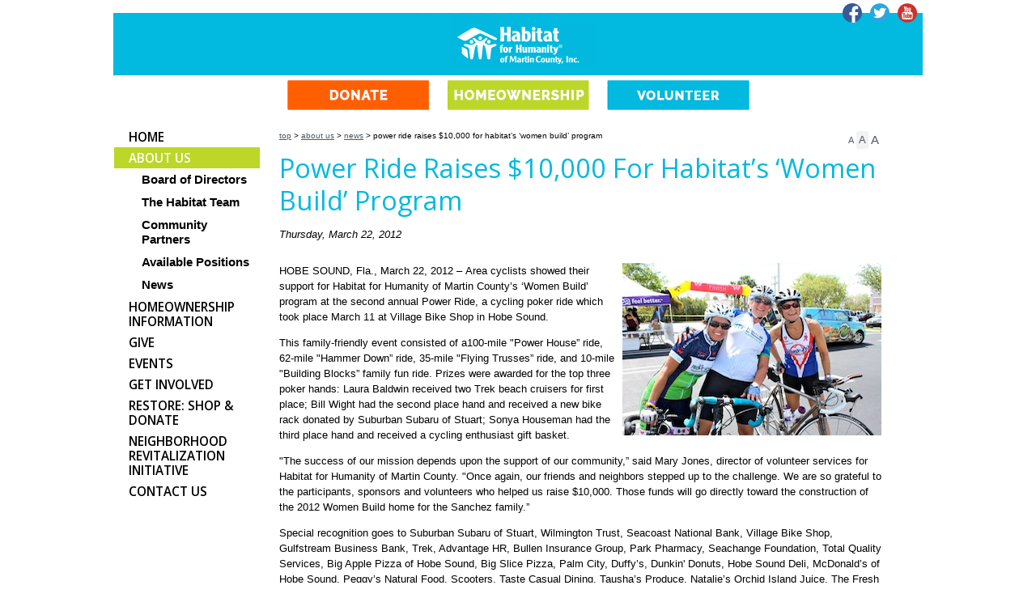

--- FILE ---
content_type: text/html; charset=UTF-8
request_url: https://www.habitatmartin.org/news/detail/pid/63/id/74
body_size: 6667
content:
<!DOCTYPE html><html xmlns="http://www.w3.org/1999/xhtml" xml:lang="en" lang="en" class="news_detail">
<head>
	<meta http-equiv="Content-Type" content="text/html; charset=utf-8" />
<meta name="keywords" content="Habitat for Humanity International is a nonprofit, ecumenical Christian housing ministry. HFHI seeks to eliminate poverty housing and homelessness from the world, and to make decent shelter a matter of conscience and action. Affordable housing." />
<meta name="description" content="habitat, habitat for humanity, habitat martin, habitat for humanity martin, affordable housing 0% interest mortgage" />
<meta property="og:description" content="habitat, habitat for humanity, habitat martin, habitat for humanity martin, affordable housing 0% interest mortgage" />
<meta property="og:url" content="https://www.habitatmartin.org/news/detail/pid/63/id/74" />
<meta property="og:title" content="Habitat for Humanity of Martin County - News - Power Ride raises $10,000 for Habitat’s ‘Women Build’ program" />
<meta name="google-translate-customization" content="ba5d315c11bd02ba-c6daa743cf8fbf65-g17a51524552e94f7-15" />
<meta name="viewport" content="width=device-width, maximum-scale=1.0" />	<title>Habitat for Humanity of Martin County - News - Power Ride raises $10,000 for Habitat’s ‘Women Build’ program</title>	<link href="/combo.php?type=styles&amp;files=/styles/themes/swiss-mango/yui/reset-min.css,/styles/themes/swiss-mango/yui/fonts-min.css,/styles/themes/swiss-mango/yui/base-min.css,/styles/themes/swiss-mango/sm-base.css,/styles/themes/swiss-mango/page.css,/styles/themes/swiss-mango/block.css,/styles/themes/swiss-mango/block/news.css,/styles/themes/swiss-mango/layout.css,/styles/themes/swiss-mango/navigation.css,/styles/themes/swiss-mango/jquery.fancybox.css,/styles/themes/swiss-mango/mobile/layout.css,/styles/themes/swiss-mango/mobile/0-to-320px-portrait.css,/styles/themes/swiss-mango/mobile/0-to-480px-landscape.css,/styles/themes/swiss-mango/mobile/321px-to-639px-portrait.css,/styles/themes/swiss-mango/mobile/481px-to-960px-landscape.css" media="all" rel="stylesheet" type="text/css" />
<link href="https://www.habitatmartin.org/news/feed" rel="alternate" type="application/atom+xml" title="Habitat for Humanity of Martin County News" />
<link href="//fonts.googleapis.com/css?family=Open+Sans:300,400,600'" media="all" rel="stylesheet" type="text/css" />
<link href="//maxcdn.bootstrapcdn.com/font-awesome/4.2.0/css/font-awesome.min.css" media="all" rel="stylesheet" type="text/css" />	<script type="text/javascript" src="/combo.php?type=scripts&amp;files=/scripts/inithide.js"></script>    <script type="text/javascript">
  var _gaq = _gaq || [];
  _gaq.push(['t0._setAccount', 'G-3BZ7XEBDMW']);
  _gaq.push(['t0._trackPageview']);
  (function() {
    var ga = document.createElement('script'); ga.type = 'text/javascript'; ga.async = true;
    ga.src = ('https:' == document.location.protocol ? 'https://ssl' : 'http://www') + '.google-analytics.com/ga.js';
    var s = document.getElementsByTagName('script')[0]; s.parentNode.insertBefore(ga, s);
  })();
</script>      <script async src="https://www.googletagmanager.com/gtag/js?id=UA-4095017-1"></script>
  <script>
    window.dataLayer = window.dataLayer || [];
    function gtag() {
      dataLayer.push(arguments);
    }
    gtag('js', new Date());
    gtag('config', "UA-4095017-1");
  </script>
            </head>
<body id="news_detail"  style="font-size: 13px">
<!--[if IE 8]><div class="ie8"><![endif]-->
<div id="Body">

<div id="Header" class="wrapper">
	<meta name="viewport" content="width=device-width, maximum-scale=1.0">

<div id="google_translate_element"></div><script type="text/javascript">
function googleTranslateElementInit() {
  new google.translate.TranslateElement({pageLanguage: 'en', layout: google.translate.TranslateElement.FloatPosition.BOTTOM_RIGHT}, 'google_translate_element');
}
</script><script type="text/javascript" src="//translate.google.com/translate_a/element.js?cb=googleTranslateElementInit"></script>

<!--<div id="Donate"><a href="/p/99/" title="Donate Now" target="_self">DONATE!</a></div> -->

<div id="nav-back"></div>
<div id="Title">
    <h1><a href="/"><img src="/uploads/images/-%20Wide%20images/1-Habitat-Martin-1000px-Header.png" alt="Habitat for Humanity of Martin County" title="" />
   				<img id="header-img" src="/images/1-Habitat-Martin-1348px-Header.png" width="1348" height="171" />
                <img id="header-img3" src="/images/1-Habitat-Martin-1902px-Header.png" width="1902" height="244" />
                <img id="header-img2" src="/images/1-Habitat-Martin-2000px-Header.png" width="2000" height="254" />
                </a>
        
    </h1>
</div>

<div id="DonateNow">
	<p><a id="DonateNow" title="Donate"href="/p/99"></a></p>  
</div>

<div id="HomeOwnership">
	<p><a id="HomeOwnership" title="Home Ownership"href="/p/108"></a></p>  
</div>

<div id="BecomeaVolunteer">
	<p><a id="BecomeaVolunteer" title="Volunteer"href="/p/266"></a></p>  
</div>

<div id="Option-back">

       <div id="Option-links">
       
       		<ul>
    
    			<li class="opt-mob-ph">
                		<a title="CLICK TO DIAL - Mobile Only" href="tel: 7722239940">772.223.9940</a>
                        </li>
                <li class="opt-mob-2">
                		<a href="/p/99" title="Donate" alt="Donate">DONATE</a>
                        </li>
      
                 
		<!--		<li class="opt-mob-5">
                		<a href="/" title="Opportunity" alt="Opportunity">OPPORTUNITY</a>
                        </li>
                 <li class="opt-mob-6">
                		<a href="/" title="Opportunity" alt="Opportunity">OPPORTUNITY</a>
                        </li>   -->                     
                        
                
              </ul>
             
                
         </div>
 </div>
<div id="SocialNetworking">
    <h2>Follow Us</h2>
    <ul>
        <li id="SNFacebook"><a href="https://www.facebook.com/habitatmartin/" target="_blank"><span>Facebook</span></a></li>        <li id="SNTwitter"><a href="https://twitter.com/#%21/HFHMC" target="_blank"><span>Twitter</span></a></li>                <li id="SNYouTube"><a href="https://www.youtube.com/habitatforhumanity" target="_blank"><span>YouTube</span></a></li>    </ul>
</div>
</div>

<div id="Main" class="wrapper">
    <div id="PrimaryContent" class="wrapper">
    <div id="Editable" class="wrapper">
                <div id="FontSize">
    <ul>
        <li id="FontDec"><a href="/index/font-size/do/dec" title="Decrease Font Size"><span>A</span></a></li>
        <li id="FontDef"><a href="/index/font-size/do/def" title="Default Font Size"><span>A</span></a></li>
        <li id="FontInc"><a href="/index/font-size/do/inc" title="Increase Font Size"><span>A</span></a></li>
    </ul>
</div>
        <div id="Breadcrumbs"><a id="breadcrumbs-1" class="level-0" href="/p/1/top">Top</a> &gt; <a id="breadcrumbs-253" class="level-1" href="/p/253/about-us">About Us</a> &gt; <a id="breadcrumbs-63" class="level-2" href="/p/63/news">News</a> &gt; Power Ride raises $10,000 for Habitat’s ‘Women Build’ program</div>
        <h2 id="PageTitle">Power Ride raises $10,000 for Habitat’s ‘Women Build’ program</h2>
                                        <div class="block wrapper text news_detail first last">
    <div class="content">
            <p class="published">Thursday, March 22, 2012</p>
        <p><img align="right" src="/uploads/files/Team%20Trouble_web.jpg" title="2012 Power Ride" alt="2012 Power Ride" style="margin-bottom:10px;margin-left:10px;" />HOBE SOUND, Fla., March 22, 2012 –<span style="font-weight:bold;"> </span>Area cyclists showed their support for
Habitat for Humanity of Martin County’s ‘Women Build’ program at the second
annual Power Ride, a cycling poker ride which took place March 11 at Village
Bike Shop in Hobe Sound.</p>
<p>This family-friendly event consisted of a100-mile "Power House” ride, 62-mile "Hammer Down” ride, 35-mile "Flying
Trusses” ride, and 10-mile "Building Blocks” family fun ride. Prizes were awarded for the top
three poker hands: Laura Baldwin received two Trek beach cruisers for
first place; Bill Wight had the second place hand and received a new
bike rack donated by Suburban Subaru of Stuart; Sonya Houseman had the third
place hand and received a cycling enthusiast gift basket.</p>
<p> </p>
<p>"The
success of our mission depends upon the support of our community,” said Mary
Jones, director of volunteer services for Habitat for Humanity of Martin
County. "Once again, our friends and neighbors stepped up to the challenge. We
are so grateful to the participants, sponsors and volunteers who helped us
raise $10,000. Those funds will go directly toward the construction of the 2012
Women Build home for the Sanchez family.”</p>
<p>Special
recognition goes to 











Suburban
Subaru of Stuart, Wilmington Trust, Seacoast National Bank,
Village Bike Shop, Gulfstream Business Bank, Trek, Advantage HR, Bullen Insurance Group, Park Pharmacy,
Seachange Foundation, Total Quality Services, Big Apple Pizza of Hobe
Sound, Big Slice Pizza, Palm City, Duffy’s, Dunkin' Donuts, Hobe Sound Deli,
McDonald’s of Hobe Sound, Peggy’s Natural Food, Scooters, Taste Casual Dining,
Tausha’s Produce, Natalie’s Orchid Island Juice, The Fresh Market, Tropical Smoothie, Porter Paints,
Schellenberg Chiropractic, Rines IGA Market,
Southern
Eagle Distributing, Banbury
Cross Bakery, Florida
Pure Water, Indian
River Select Juice, and
Winn Dixie. We are
also grateful to our 2012 Women Build sponsors, Florida Power &amp; Light
Company, and Kramer, Sopko &amp; Levenstein, PA.<br /></p>
<p>To
learn more about Women Build volunteer and sponsorship opportunities, visit
HabitatMartin.org or call (772) 223-9940.</p>
<p><span style="font-weight:bold;">About Women Build: </span>The 2012 Habitat for Humanity
of Martin County Women Build home will be built for the Sanchez family in the
new Carter Park community of Indiantown. The family is already contributing to
Habitat’s sweat equity requirement of 300 volunteer hours and construction of
their home is expected to begin soon. They will purchase the home with a
no-profit loan and their monthly mortgage payments will be used to build more
Habitat homes. </p>
<p>Women Build is a Habitat for
Humanity International program that encourages women and girls to have fun and
make a difference by building homes and communities. Women crews around the
world have built thousands of homes since Women Build’s official creation in
1998. Each year, more homes are added as affiliates, donors and sponsors
discover the impact of women volunteers and their resources.</p>
<p><span style="font-weight:bold;"></span></p>
<p><span style="font-weight:bold;">About Habitat for Humanity of Martin County: </span>Habitat
for Humanity of Martin County is a not-for-profit organization that works in
partnership with God and people everywhere, from all walks of life, to help
eliminate substandard housing by building homes for others, revitalizing
neighborhoods, and transforming lives. Since its inception in 1986, Habitat for
Humanity of Martin County has built 96 homes in Hobe Sound, Indiantown, Jensen
Beach, Port Salerno and Stuart. For more information, call (772) 223-9940 or
visit HabitatMartin.org. </p>
<p><span style="font-weight:bold;"></span></p><span style="font-weight:bold;">Photo Caption: </span>The ladies of "Team Trouble,” Monica Moore, Janet Krotki, and Laura
Baldwin, led the pack for the 62-mile "Hammer Down” ride. Baldwin also had the
best poker hand and won two Trek beach cruisers.        <p class="return"><a href="/p/63/news">&laquo; return</a></p>    </div>
</div>                    </div>
    </div>    <div id="SecondaryContent" class="wrapper">
    <div id="SiteNavigation"><ul class="navigation"><li id="swissmenu-1-cont" class="active current first last"><a id="swissmenu-1" class="level-0" href="/p/1/top"><span>Top</span></a><ul><li id="swissmenu-2-cont" class="outside first"><a id="swissmenu-2" class="level-1" href="/p/2/home"><span>Home</span></a></li><li id="swissmenu-253-cont" class="active"><a id="swissmenu-253" class="level-1" href="/p/253/about-us"><span>About Us</span></a><ul><li id="swissmenu-13-cont" class="outside first"><a id="swissmenu-13" class="level-2" href="/p/13/board-of-directors"><span>Board of Directors</span></a></li><li id="swissmenu-268-cont" class="outside"><a id="swissmenu-268" class="level-2" href="/p/268/the-habitat-team"><span>The Habitat Team</span></a></li><li id="swissmenu-8-cont" class="outside"><a id="swissmenu-8" class="level-2" href="/p/8/community-partners"><span>Community Partners</span></a></li><li id="swissmenu-247-cont" class="outside"><a id="swissmenu-247" class="level-2 featured" href="/p/247/available-positions"><span>Available Positions</span></a></li><li id="swissmenu-63-cont" class="active last"><a id="swissmenu-63" class="level-2" href="/p/63/news"><span>News</span></a></li></ul></li><li id="swissmenu-108-cont" class="outside"><a id="swissmenu-108" class="level-1" href="/p/108/homeownership-information"><span>Homeownership Information</span></a><ul><li id="swissmenu-256-cont" class="outside first"><a id="swissmenu-256" class="level-2" href="/p/256/step-1-how-to-qualify"><span>STEP 1: How to qualify</span></a></li><li id="swissmenu-238-cont" class="outside"><a id="swissmenu-238" class="level-2" href="/p/238/step-2-pre-questionnaire"><span>STEP 2:  Pre-Questionnaire</span></a></li><li id="swissmenu-237-cont" class="outside"><a id="swissmenu-237" class="level-2" href="/p/237/step-3-application"><span>STEP 3: Application</span></a></li><li id="swissmenu-272-cont" class="outside last"><a id="swissmenu-272" class="level-2" href="/p/272/our-families"><span>Our Families</span></a></li></ul></li><li id="swissmenu-9-cont" class="outside"><a id="swissmenu-9" class="level-1" href="/p/9/give"><span>Give</span></a><ul><li id="swissmenu-51-cont" class="outside first"><a id="swissmenu-51" class="level-2" href="/p/51/how-your-gift-helps-others"><span>How Your Gift Helps Others</span></a></li><li id="swissmenu-99-cont" class="outside"><a id="swissmenu-99" class="level-2" href="/p/99/give-now"><span>Give Now</span></a></li><li id="swissmenu-258-cont" class="outside"><a id="swissmenu-258" class="level-2" href="/p/258/ways-to-give"><span>Ways to Give</span></a></li><li id="swissmenu-135-cont" class="outside last"><a id="swissmenu-135" class="level-2" href="/p/135/donor-bill-of-rights"><span>Donor Bill of Rights</span></a></li></ul></li><li id="swissmenu-163-cont" class="outside"><a id="swissmenu-163" class="level-1" href="/p/163/events"><span>Events</span></a><ul><li id="swissmenu-275-cont" class="outside first last"><a id="swissmenu-275" class="level-2" href="/p/275/home-dedications"><span>Home Dedications</span></a></li></ul></li><li id="swissmenu-252-cont" class="outside"><a id="swissmenu-252" class="level-1" href="/p/252/get-involved"><span>Get Involved</span></a><ul><li id="swissmenu-4-cont" class="outside first"><a id="swissmenu-4" class="level-2" href="/p/4/volunteer"><span>Volunteer</span></a><ul><li id="swissmenu-266-cont" class="outside first"><a id="swissmenu-266" class="level-3" href="/p/266/volunteer-registration"><span>Volunteer Registration</span></a></li><li id="swissmenu-68-cont" class="outside last"><a id="swissmenu-68" class="level-3" href="/p/68/building-on-faith"><span>Building on Faith</span></a></li></ul></li><li id="swissmenu-129-cont" class="outside last"><a id="swissmenu-129" class="level-2" href="/p/129/mailing-list"><span>Mailing List</span></a></li></ul></li><li id="swissmenu-95-cont" class="outside"><a id="swissmenu-95" class="level-1" href="/p/95/restore-shop-donate"><span>ReStore: Shop &amp; Donate</span></a><ul><li id="swissmenu-166-cont" class="outside first"><a id="swissmenu-166" class="level-2" href="/p/166/about-the-restore"><span>About the ReStore</span></a></li><li id="swissmenu-265-cont" class="outside"><a id="swissmenu-265" class="level-2" href="/p/265/shop"><span>Shop</span></a></li><li id="swissmenu-193-cont" class="outside"><a id="swissmenu-193" class="level-2" href="/p/193/donate"><span>Donate</span></a></li><li id="swissmenu-177-cont" class="outside last"><a id="swissmenu-177" class="level-2" href="/p/177/smart-demolition"><span>Smart Demolition</span></a></li></ul></li><li id="swissmenu-235-cont" class="outside"><a id="swissmenu-235" class="level-1" href="/p/235/neighborhood-revitalization-initiative"><span>NEIGHBORHOOD REVITALIZATION INITIATIVE</span></a></li><li id="swissmenu-89-cont" class="outside last"><a id="swissmenu-89" class="level-1" href="/p/89/contact-us"><span>Contact Us</span></a><ul><li id="swissmenu-260-cont" class="outside first"><a id="swissmenu-260" class="level-2" href="/p/260/privacy-policy"><span>Privacy Policy</span></a></li><li id="swissmenu-261-cont" class="outside last"><a id="swissmenu-261" class="level-2" href="/p/261/accessibility"><span>Accessibility</span></a></li></ul></li></ul></li></ul></div>
        </div></div>

<div id="Footer" class="wrapper">
	<div id="footer-back">
    <ul>
        <li class="footerItem"><i id="mobile-menu" class="footerIcon fa fa-navicon" style="font-size:1.89em;margin: 6.5px 0 0 9%;"></i></li>
        <li class="footerItem"><a href="/"><i class="footerIcon fa fa-home" style="font-size:3em;margin: 3px 0 0 -2%;"></i></a></li>
        <li class="footerItem"><i id="icon-spotlight" class="footerIcon fa fa-star footer-spotlight" style="font-size:1.75em;margin: 8px 0px 0px -3.5%;"></i></li>
        <li class="footerItem"><a href="/p/63"><i class="footerIcon fa fa-newspaper-o" style="font-size:2.5em;margin:7px 0px 0px -10%;"></i></a></li>
        <li class="footerItem"><a href="/p/163"><i class="footerIcon fa fa-calendar" style="font-size:2.29em;margin:6px 0 0 -6.5%;"></i></a></li>
        <li class="footerItem"><a href="/p/89"><i class="footerIcon fa fa-edit" style="font-size:2.73em;margin:6px 0 0 -6px;"></i></a></li>
    </ul>
</div>
<div id="AdminLogin"><a class="iframe popup" href="/login">CMS Sign In</a></div>
<div id="FooterImage">
	<img src="/uploads/images/-%20Wide%20images/1-Habitat-Footer-1000px.jpg" />
    <img id="footer-img" src="/images/1-Habitat-Footer-1348px.jpg" width="1348" height="26" />
    <img id="footer-img3" src="/images/1-Habitat-Footer-1902px.jpg" width="1902" height="26" />
    <img id="footer-img2" src="/images/1-Habitat-Footer-2000px.jpg" width="2000" height="26" />
    <p class="FooterText"> 3620 SE Dixie Highway | Stuart, FL 34997 | (772)223-9940 | ReStore Hours: Monday - Saturday, 9am - 5pm</p>
</div>

<!--
<div id="footer-back"><ul>


	<li class="footerItem">
        <i id="mobile-menu" class="footerIcon fa fa-navicon" style="font-size:1.89em;margin: 6.5px 0 0 9%;"></i>
	</li>
    
    <li class="footerItem">
    <a href="/" target="_self"><i class="footerIcon fa fa-home" style="font-size:3em;margin: 3px 0 0 -2%;"></i></a>
    </li>
    
    <li class="footerItem">
        <i id="icon-spotlight" class="footerIcon fa  fa-star footer-spotlight" style="font-size:1.75em;margin: 8px 0px 0px -3.5%;"></i>
	</li>
    
    
	<li class="footerItem"><a href="/p/9/in-the-news" target="_self"><i class="footerIcon fa fa-newspaper-o" style="font-size:2.5em;margin:7px 0px 0px -10%;"></i></a>
    </li>
    
	<li class="footerItem"><a href="/p/75/list-of-events" target="_self"><i class="footerIcon fa fa-calendar" style="font-size:2.29em;margin:6px 0 0 -6.5%;"></i></a>
    </li>
    
	<li class="footerItem"><a href="/p/11" target="_self"><i class="footerIcon fa fa-edit" style="font-size:2.73em;margin:6px 0 0 -6px;"></i></a>
    </li>
			
            		</ul>
     </div>
     -->
     
<div id="Credits">
    <div id="Technology">
        <h4 title="SwissMango Content Management System" id="SwissMango"><a target="_blank" href="https://www.swissmango.com/"><img src="/common/images/swiss-mango.png" width="175" height="20" alt="SwissMango Content Management System" title="" /></a></h4>
    </div>
    <div id="Copyright">
        <h4><a href="/">copyright &copy; 2026 Habitat for Humanity of Martin County. All Rights Reserved.</a></h4>
    </div>
</div>
</div>

</div>
<!--[if IE 8]></div><![endif]-->
<script type="text/javascript" src="/combo.php?type=scripts&amp;files=/scripts/jquery.min.js,/scripts/input.focus.js,/scripts/userway.js,/scripts/jquery.fancybox.js,/scripts/jquery.fancybox.init.js,/scripts/jquery.cookie.min.js,/scripts/jquery.font-size.js,/scripts/mobile/nav.js"></script>
<script type="text/javascript" src="https://cdn.userway.org/widget.js"></script><script type="text/javascript">
    var addthis_config = {
        data_track_addressbar : true,
        data_track_clickback : true
    };
    addthis_config.data_ga_property = 'UA-4095017-1';
    addthis_config.data_ga_social = true;
</script>
<script type="text/javascript" src="//s7.addthis.com/js/300/addthis_widget.js#pubid=ra-53444b35494acf06"></script>
<script type="text/javascript">
$(document).ready(function() {
    $AddThis = $('<div id="AddThis">&nbsp;</div>').on('mouseenter', function() {
        $AddThis.addClass('hover');
    }).on('mouseleave', function() {
        $AddThis.removeClass('hover');
    });
    $('#Body').prepend($AddThis);
    addthis.button('#AddThis');
});
</script></body>
</html>

--- FILE ---
content_type: text/css; charset=utf-8
request_url: https://www.habitatmartin.org/combo.php?type=styles&files=/styles/themes/swiss-mango/yui/reset-min.css,/styles/themes/swiss-mango/yui/fonts-min.css,/styles/themes/swiss-mango/yui/base-min.css,/styles/themes/swiss-mango/sm-base.css,/styles/themes/swiss-mango/page.css,/styles/themes/swiss-mango/block.css,/styles/themes/swiss-mango/block/news.css,/styles/themes/swiss-mango/layout.css,/styles/themes/swiss-mango/navigation.css,/styles/themes/swiss-mango/jquery.fancybox.css,/styles/themes/swiss-mango/mobile/layout.css,/styles/themes/swiss-mango/mobile/0-to-320px-portrait.css,/styles/themes/swiss-mango/mobile/0-to-480px-landscape.css,/styles/themes/swiss-mango/mobile/321px-to-639px-portrait.css,/styles/themes/swiss-mango/mobile/481px-to-960px-landscape.css
body_size: 27685
content:

/* YUI 3.9.0 (build 5827) Copyright 2013 Yahoo! Inc. http://yuilibrary.com/license/ */
html{color:#000;background:#FFF}body,div,dl,dt,dd,ul,ol,li,h1,h2,h3,h4,h5,h6,pre,code,form,fieldset,legend,input,textarea,p,blockquote,th,td{margin:0;padding:0}table{border-collapse:collapse;border-spacing:0}fieldset,img{border:0}address,caption,cite,code,dfn,em,strong,th,var{font-style:normal;font-weight:normal}ol,ul{list-style:none}caption,th{text-align:left}h1,h2,h3,h4,h5,h6{font-size:100%;font-weight:normal}q:before,q:after{content:''}abbr,acronym{border:0;font-variant:normal}sup{vertical-align:text-top}sub{vertical-align:text-bottom}input,textarea,select{font-family:inherit;font-size:inherit;font-weight:inherit}input,textarea,select{*font-size:100%}legend{color:#000}#yui3-css-stamp.cssreset{display:none}
/* YUI 3.9.0 (build 5827) Copyright 2013 Yahoo! Inc. http://yuilibrary.com/license/ */
body{font:13px/1.231 arial,helvetica,clean,sans-serif;*font-size:small;*font:x-small}select,input,button,textarea{font:99% arial,helvetica,clean,sans-serif}table{font-size:inherit;font:100%}pre,code,kbd,samp,tt{font-family:monospace;*font-size:108%;line-height:100%}#yui3-css-stamp.cssfonts{display:none}
/* YUI 3.9.0 (build 5827) Copyright 2013 Yahoo! Inc. http://yuilibrary.com/license/ */
h1{font-size:138.5%}h2{font-size:123.1%}h3{font-size:108%}h1,h2,h3{margin:1em 0}h1,h2,h3,h4,h5,h6,strong{font-weight:bold}abbr,acronym{border-bottom:1px dotted #000;cursor:help}em{font-style:italic}blockquote,ul,ol,dl{margin:1em}ol,ul,dl{margin-left:2em}ol{list-style:decimal outside}ul{list-style:disc outside}dl dd{margin-left:1em}th,td{border:1px solid #000;padding:.5em}th{font-weight:bold;text-align:center}caption{margin-bottom:.5em;text-align:center}p,fieldset,table,pre{margin-bottom:1em}input[type=text],input[type=password],textarea{width:12.25em;*width:11.9em}#yui3-css-stamp.cssbase{display:none}
/* YUI base overrides */
html {
	overflow-x: auto;
	overflow-y: scroll;
}
strong {
	font-style: inherit;
}
em {
	font-weight: inherit;
}
th,
td {
	border: 0 none;
	padding: 0;
}
table {
	margin-bottom: 0;
}
/* base styles in addition to the YUI core css */
a:active {
	outline: 0 none;
}
input[type=button],
input[type=submit],
input[type=reset],
button {
	margin: 0;
	padding: 0.05em 0.25em;
}
dt {
	font-weight: bold;
}
li ul,
li ol {
	margin: 0 0 0 2em;
}
li ul {
	list-style-type: circle;
}
li ol {
	list-style-type: lower-alpha;
}
li li ul {
	list-style-type: square;
}
li li ol {
	list-style-type: lower-roman;
}
/* js trickery */
.js .inithide {
    display: none;
}
.initshow {
	display: none;
}
.js .initshow {
	display: block;
}
/* other */
.screenreader {
	position: absolute;
	left: -10000px;
	top: auto;
	width: 1px;
	height: 1px;
	overflow: hidden;
}
/* fix "layout gaps" */
iframe {
	vertical-align: top;
}
/* "clearfix" http://css-tricks.com/snippets/css/clear-fix/ */
.wrapper:after {
	content: "";
	display: table;
	clear: both;
}
/* Titles & WYSIWYG */
#Editable #PageTitle {
	margin: 0;
	padding: 0 6px 6px;
	font-size: 153.9%;
}
#Editable h3,
.block.text .title,
.spotlight.text .title {
	font-weight: bold;
	font-size: 138.5%;
}
#Editable h4,
.block.text .subTitle,
.spotlight.text .subTitle {
	font-weight: bold;
	font-size: 123.1%;
}
#Editable h5,
.block.text .headerText,
.spotlight.text .headerText {
	font-weight: bold;
	font-size: 108%;
}
.block.text .red,
.spotlight.text .red {
	color: #FF0000;
}
.block.text .small,
.spotlight.text .small {
	font-size: 85%;
}
.block.text .hi-lite,
.spotlight.text .hi-lite {
	background-color: #FFFF99;
}

/* User Messages */
#Editable #UserMessage {
	margin: 6px;
}
#Editable .success,
#Editable .alert,
#Editable .warning,
#Editable .error {
	padding: 6px 6px 6px 36px;
	border-width: 1px;
	border-style: solid;
	border-radius: 6px;
	text-shadow: 0 0 2px #FFFFFF;
	background-repeat: no-repeat;
	background-attachment: scroll;
	background-position: 6px 6px;
	font-size: 153.9%;
}
/**
 * http://www.workwithcolor.com/hsl-color-picker-01.htm
 * border-color: S - 50, L - 50
 * color: S - 50, L - 20
 * background-color: S - 100, L - 90
 */
/* H - 90 */
#Editable .success {
	border-color: #80BF40;
	color: #334D1A;
	background-color: #E6FFCC;
	background-image: url("/common/images/icons/fugue/bonus24/tick.png");
}
/* H - 230 */
#Editable .alert {
	border-color: #4055BF;
	color: #1A224D;
	background-color: #CCD5FF;
	background-image: url('/common/images/icons/fugue/bonus24/information.png');
}
/* H - 60 */
#Editable .warning {
	border-color: #BFBF40;
	color: #4D4D1A;
	background-color: #FFFFCC;
	background-image: url('/common/images/icons/fugue/bonus24/exclamation.png');
}
/* H - 0 */
#Editable .error {
	border-color: #BF4040;
	color: #4D1A1A;
	background-color: #FFCCCC;
	background-image: url('/common/images/icons/fugue/bonus24/cross.png');
}
/* Links */
#Editable a,
#Editable a:link,
#Editable a:visited,
#Spotlights a,
#Spotlights a:link,
#Spotlights a:visited {
	color: #0066CC;
}
#Editable a:hover,
#Spotlights a:hover {
	color: #4C99E6;
}
dev/* page.css */

#Page_121 #Editable,
#Page_121 #Editable h3,
#Page_121 #Editable .title,
#Page_121 #Editable .subTitle,
#Page_121 #Editable h4 {
	color: #000;	
}
#Editable #PageTitle {
	margin-top: 0.25em;
	/*font-family: arial, helvetica, clean, sans-serif;*/
	font-family: 'Open Sans', sans-serif;
	font-size: 250%;
	color: #02b9df;
	font-weight: 400;
	text-transform: capitalize;
	
}

body {
	
	font-family: 24px/1.231 'Open Sans', sans-serif;
	font-weight: 300;
	color: #000;
}

#Editable h3,
#Editable .title,
#Spotlights .text .tile .title {
	margin: 0.5em 0;
	font-size: 131.25%;
	color: #02b9df;
	font-weight: 400;
	text-transform: uppercase ;
	
}
#Editable h4,
#Editable .subTitle,
#Spotlights .text .tile .subTitle {
	color: #ff5f00;
	font-weight: 400;
}
#Editable, #Spotlights .text .tile {
    color: #000;
}
#Editable .small, 
#Spotlights .text .tile .small {
    font-size: 86%;
}
#Editable a, 
#Editable a:link, 
#Editable a:visited, 
#Spotlights a, 
#Spotlights a:link, 
#Spotlights a:visited {
    color: #000;
}
#Editable a:hover, 
#Spotlights a:hover {
    color: #bcd728 !important;
}

.title {
	margin-bottom: 0.5em;
	font-size: 138.5%;
	color: #02b9df !important;
}

h4 {
	font-weight: normal;
	font-size: 123.1%;
	color: #02b9df;
}
.subTitle {
	font-weight: normal;
	font-size: 123.1%;
	color: #ff5f00 !important;
}

h5 {
	font-weight: normal;
	font-size: 108%;
}
.headerText {
	font-weight: bold;
	font-size: 108%;
	color: #000;
}

.red {
	color: #FF0000;
}
.small {
	font-size: 85%;
}
.hi-lite {
	background-color: #FFFF99;
}
h3 {
	margin-bottom: 0.5em;
	font-weight: normal;
	color: #02b9df !important;
}

 table {
	 
	 border: 1px solid #fff  !important;
	 
 }
 
  #Spotlights h3 {
	 
	 color: #FFF !important;
	 
 }
.block {
	clear: both;
	padding: 6px;
}
.block.edit {
	margin-bottom: 5px;
	border: 1px dotted red;
	padding: 5px;
}

.block.halfOdd,
.block.halfMid,
.block.halfEven,
.block.oneThirdEven,
.block.oneThirdMid,
.block.oneThirdOdd,
.block.twoThirdsOdd,
.block.twoThirdsMid,
.block.twoThirdsEven {
	float: left;
}
.block.halfMid,
.block.halfEven,
.block.oneThirdMid,
.block.oneThirdEven,
.block.twoThirdsMid,
.block.twoThirdsEven {
	clear: none;
}

.block .content_toggle span {
	display: inline-block;
	margin: -1em 0 2px;
	border: 1px solid #CCCCCC;
	border-radius: 4px;
	padding: 0 4px 0 15px;
	background: #EEEEEE url('/common/images/icons/fugue/toggle-small.png') no-repeat scroll left center;
	cursor: pointer;
	font-size: 77%;
	line-height: 16px;
	font-weight: bold;
	text-transform: uppercase;
}
.block.collapsed .content_toggle span {
	background-image: url('/common/images/icons/fugue/toggle-small-expand.png');
}

.filterForm .fieldset {
	height: 2.15em;
	text-align: center;
}
.filterForm .field {
	display: inline;
}
.filterForm fieldset {
	margin-bottom: 0;
}

#Editable .calendar .featured a {
	font-weight: bold;
}
#Editable .calendar .featured a,
#Editable .events .featured h4 a,
#Editable .links .featured a,
#Editable .news .featured h4 a,
#Editable .news_list .featured h3 a {
	color: #FF0000;
}
.block.halfOdd,
.block.halfMid,
.block.halfEven {
	width: 366px;
}
.spotlights .block.halfOdd,
.spotlights .block.halfMid,
.spotlights .block.halfEven {
	width: 258px;
}

.block.oneThirdOdd,
.block.oneThirdMid,
.block.oneThirdEven {
	width: 240px;
}
.spotlights .block.oneThirdOdd,
.spotlights .block.oneThirdMid,
.spotlights .block.oneThirdEven {
	width: 168px;
}

.block.twoThirdsOdd,
.block.twoThirdsMid,
.block.twoThirdsEven {
	width: 492px;
}
.spotlights .block.twoThirdsOdd,
.spotlights .block.twoThirdsMid,
.spotlights .block.twoThirdsEven {
	width: 348px;
}
.block {
    border-color: #FFFFFF #FFFFFF #FFFFFF;
}
.block.edit {
    border: 1px dotted red;
}
#Editable .news .tile,
#Editable .news_list .tile {
	margin-top: 2em;
}
#Editable .news .tile.first,
#Editable .news_list .tile.first {
	margin-top: 0;
}
#Editable .news h4,
#Editable .news_list h3 {
	clear: none;
	margin: 0;
}
#Editable .news .label,
#Editable .news_list .label {
	display: none;
}
#Editable .news .published,
#Editable .news_list .published {
	float: left;
	font-size: 93%;
	font-style: italic;
	line-height: 28px;
}
#Editable .news .category,
#Editable .news_list .category {
	clear: right;
	font-size: 77%;
	line-height: 28px;
	text-align: right;
	text-transform: uppercase;
}
#Editable .news .category img,
#Editable .news_list .category img {
	float: right;
    padding: 8px 4px;
}
#Editable .news .summary,
#Editable .news_list .summary {
    clear: both;
}

#Editable .news_detail .published {
	padding-bottom: 1em;
	font-style: italic;
}
#Editable .news_detail .return {
	margin: 1em 0 0;
	padding-top: 1em;
}
#Body {
	position: relative;
	margin: 22px auto 50px;
}
#Header {
	padding-bottom: 11px;
}
.full #Header {
    padding-bottom: 10px;
    background: none;
}
#Header h1 {
	margin: 0;
}
#Title img {
	display: block;
}
#SocialNetworking {
	position: absolute;
	right: 0;
	top: 0;
	padding: 2px;
	width: 28px;
	overflow: hidden;
}
#SocialNetworking h2 {
	position: absolute;
	left: 32px;
}
#SocialNetworking ul {
	margin: 0;
	list-style-type: none;
}
#SocialNetworking li {
	padding: 2px;
}
#SocialNetworking a {
	display: block;
	width: 24px;
	height: 24px;
	overflow: hidden;
	text-indent: 24px;
	background: transparent url('/common/images/blank.gif') no-repeat scroll left top;
}
#SNFacebook a {
	background-image: url('/common/images/icons/sm/facebook-24x24.png');
}
#SNTwitter a {
	background-image: url('/common/images/icons/sm/twitter-24x24.png');
}
#SNLinkedIn a {
	background-image: url('/common/images/icons/sm/linkedin-24x24.png');
}
#SNYouTube a {
	background-image: url('/common/images/icons/sm/youtube-24x24.png');
}

#Main {
	position: relative;
}
.full #Main {
    background: none;
}
#PrimaryContent {
	float: right;
	padding: 0 1px;
}
.full #PrimaryContent {
    float: none;
    border: 1px solid #000000;
	padding: 0;
    width: auto;
}
#Editable {
	float: left;
	padding: 6px;
}
#Admin {
	padding: 12px 13px;
}
.full #Admin {
	padding: 12px;
}
#PreviewLink {
	float: right;
	padding: 6px 6px 0 0;
	width: 16px;
	height: 1.75em;
	overflow: hidden;
}
#PreviewLink a {
	display: block;
	padding-top: 1.75em;
	width: 16px;
	height: 0;
	background: transparent url('/common/images/icons/fugue/magnifier--plus.png') no-repeat scroll center center;
}
#PreviewLink a.exit {
	background-image: url('/common/images/icons/fugue/magnifier--minus.png');
}
#FontSize {
	float: right;
	padding: 6px 6px 0 0;
}
#FontSize ul {
	margin: 0;
	list-style-type: none;
}
#FontSize li {
	float: left;
	line-height: 1.75em;
}
#FontSize a {
	display: block;
	padding: 0 3px;
	text-decoration: none;
}
#FontDec a {
	font-size: 85%;
}
#FontDef a {
	background-color: #F2F2F2;
	border-radius: 0.15em;
}
#FontInc a {
	font-size: 116%;
}
#Breadcrumbs {
	padding: 6px;
	font-size: 77%;
	text-transform: lowercase;
}
#Spotlights {
	float: left;
	padding: 6px 6px 6px 0;
}
#SecondaryContent {
	float: right;
	padding: 0 10px 0 0;
	min-height: 400px;
	height: auto !important;
	height: 400px;
}

#Footer {
	padding-top: 11px;
	position: relative;
}
.full #Footer {
	padding-top: 10px;
    background: none;
}
#AdminLogin {
	position: absolute;
	left: 0;
	top: 11px;
	width: 25px;
	height: 25px;
	overflow: hidden;
}
.full #AdminLogin {
	top: 10px;
}
#AdminLogin a {
	background: transparent url("/common/images/blank.gif") no-repeat scroll left top;
	display: block;
	height: 0;
	overflow: hidden;
	padding: 25px 0 0;
	width: 25px;
}
#FooterImage {
	margin: 0 0 5px;
}
#FooterImage {
	display: block;
}
#Technology {
	float: right;
}
#Footer a {
	font-size: 77%;
}

#SocialMediaWidgets {
	margin: 0 0 5px;
	padding: 21px 0 0 21px;
	zoom: 1;
	overflow: hidden;
}
.socialMediaWidget {
	float: left;
	padding: 0 21px 21px 0;
}
.socialMediaWidget iframe {
	background-color: #FFFFFF;
}
#Body {
	width: 960px;
}
#Header {
	background: transparent url('/common/images/themes/swiss-mango/layout/sprite.png') no-repeat scroll left bottom;
}
#Main {
	background: transparent url('/common/images/themes/swiss-mango/layout/sprite.png') repeat-y scroll -960px 0;
}
#PrimaryContent {
	width: 768px;
}
#Editable {
	width: 756px;
}
.spotlights #Editable {
	padding-right: 0;
	width: 540px;
}
#Spotlights {
	width: 216px;
}
#SecondaryContent {
	padding: 0 11px 0 1px;
	width: 178px;
}
#Footer {
	background: transparent url('/common/images/themes/swiss-mango/layout/sprite.png') no-repeat scroll left top;
}
#Footer a {
	color: #000000;
}
@charset "utf-8";

#Editable a, #Editable a:link, 
#Editable a:visited, #Spotlights a, 
#Spotlights a:link, #Spotlights a:visited {
	
    color: #4F5760 !important;
}

#google_translate_element {
	float: right;
    position: absolute;
    margin: 0 49px 0 19px;
	width: 291px;
    z-index: 1000;
}

.videos td {
  padding: 12px 3px;
  vertical-align: top;
}

#DonateNow a {
width: 175px;
height: 37px;
position: absolute;
right: 610px;
z-index: 2;
top: 83px;
}
    
#HomeOwnership a {
width: 175px;
height: 37px;
position: absolute;
right: 412px;
z-index: 2;
top: 83px;
}
    
#BecomeaVolunteer a {
width: 175px;
height: 37px;
position: absolute;
right: 214px;
z-index: 2;
top: 83px;
}

#Spotlights {
	
	padding: 4px 6px 6px 0;
} 

.spotlights #Editable {
    padding-right: 6px;
    padding-left: 0;
    width: 578px;
}

#PrimaryContent {
	
    width: 806px;
	margin-top: -6px;
}

#SecondaryContent {
    padding: 0 11px 0 1px;
    width: 180px;
}

table.photos {
	
	border: none !important;
}


/*.spotlights .block.wrapper.slideshows {
  background-image: url("/images/slideshow-strip-No-spot.png"), url("/images/slideshow-strip-No-spot.png");
  background-position: 6px 0px, 6px 99.6%;
  background-repeat: no-repeat, no-repeat;
  background-size: 528px 6px;
}


.block.wrapper.slideshows {
  background-image: url("/images/slideshow-strip-No-spot.png"), url("/images/slideshow-strip-No-spot.png");
  background-position: 6px 0px, 6px 99.6%;
  background-repeat: no-repeat, no-repeat;
  background-size: 744px 6px;
}*/


.block.wrapper.slideshows.edit, .spotlights .block.wrapper.slideshows.edit {
	
	 background: none;
		
}

#Header {
	
		padding-bottom: 0px;
	
}

#Body {
    
        width: 1000px;
        margin: 0 auto 50px;
		background: #fff;
	
}

#AdminLogin {
	
		top: 10px;
}

/*#FooterImage {

  display: block;
  height: 26px;
  margin-top: 10px;
  
}

#Credits {
	margin-top: 1px;	
	
}*/

#SiteUserTopNav {
    background-color: #E7E8E9;
	width: 960px;
    border-bottom: 0px dotted #4F5760;	
}

#Page_2 #Breadcrumbs,
#Page_2 #PageTitle {
	display: none;

}

#Header {
	 background: none;
}

.hdr-content #Title {
	position: relative;
}


html {	

	background: none;

}
#Main {
    background: none;
	margin-top: 0px;
}

#Main {
	
		/*background: url("/images/layout/sprite2.png")10% 20% !important;
	background: transparent url('/images/layout/jazzsociety1.gif') repeat-y scroll -1019px 0;*/
	
}

#Footer {
	background-color: #FFF;
	background-image: none;
}

.FooterText {
	font-family: "Open Sans",Verdana,Arial,Helvetica,sans-serif;
	margin-top:-25px;
    padding-bottom: 0px;
    position: relative;
    text-align: center;
	color: #ffffff;
	font-weight:bold;
	font-size:110%;
	/*letter-spacing:0.05em;*/

}


#Credits {
	background-color: #FFF;
	text-transform: capitalize;
    padding: 12px 20px;
}

#Credits a {
	color: #000;
}

#AdminLogin {
	top: 0px;
	border: 0px dotted #cc0000;
}

#NetSolSeal {
	margin: 1em auto;
	width: 172px;
	height: 44px;
}
#AuthorizeNetSeal {
	margin: 1em auto;
	width: 90px;
}

#at15s {
    position: fixed !important;
}
table.data td {
	
	border: 1px solid #c7c7c7;
	
}




/*----------------------------------------------------------------------------------------*/


#SiteUserTopNav {
	
		top: -26px!important;
		background-color: #fff;
		height: 29px!important;
	
}

#SiteUserTopNav ul {
		
		margin: 7px!important;
	
}
body {
	
		margin-top: 0;

	
}


#nav-back, #Option-back {
	
		display: none;
	
}


/*#Page_2 #Breadcrumbs, 
#Page_2 #FontSize,
#Page_2 #Editable #PageTitle {
	
		display: none;		
	
}*/

#SocialNetworking {
	
		width: auto;
		top: 0;
		right: 3px;
		
}

#SocialNetworking h2 {
	
		display: none;
		visibility: hidden;
	
}

#SocialNetworking li {

	
		display: inline-block;
		float: left;
		margin-left: 6px;
		
}

#SocialNetworking li#SNFacebook a {
	
		background-image: url("/common/images/icons/sm-rounds/24x24/facebook.png");
	
}

#SocialNetworking li#SNTwitter a {
	
		background-image: url("/common/images/icons/sm-rounds/24x24/twitter.png");
		
}

#SocialNetworking li#SNLinkedIn a {
	
		background-image: url("/common/images/icons/sm-rounds/24x24/linkedin.png");
	
}

#SocialNetworking li#SNYouTube a {
	
		background-image: url("/common/images/icons/sm-rounds/24x24/youtube.png");
	
}

#SNMobile {
	
		position: absolute;
		top: -16px;
		right: 44px;
		z-index: 1200;
		
}

#SMGoogle {
	
		background-image: url("/common/images/icons/sm-rounds/24x24/googleplus.png");
		position: absolute;
		display: block;
		overflow: hidden;
		width: 24px;
		height: 24px;
		text-indent: 26px;
		line-height: 36px;
		top: -16px;
		right: 14px;
		z-index: 1200;
		
}

.block.oneThirdOdd img, .block.oneThirdMid img, .block.oneThirdEven img,
.block.twoThirdsOdd img, .block.twoThirdsMid img, .block.twoThirdsEven img,
.block.halfOdd img, .block.halfMid img, .block.halfEven img,
.block.fullOdd img {
	
		max-width: 100%;
	
}


.block.slideshows .content{
	
		 max-height: 337px;
		 max-width: 100%; 
	
}

.block.slideshows .content img {
	
		 max-height: auto;
		 max-width: 100%;
		 height: auto;
		 width: 100%;			 
	
}

.slideshows.edit .content {
	
		max-height: 100%;
				
}

.spotlights_site .block.slideshows .content,
.spotlights_page .block.slideshows .content {
	
		 max-height: 240px;
		 max-width: 100%;	 
	
}

.spotlights_site .block.slideshows .content, .spotlights_site .block.slideshows .content img,
.spotlights_page .block.slideshows .content, .spotlights_page .block.slideshows .content img {
	
		 max-width: 100%;
		 height: auto;
				
}

.spotlights_site .slideshows.edit .content, .slideshows.edit .content,
.spotlights_page .slideshows.edit .content, .slideshows.edit .content  {
	
		max-height: 100%;
		height: 100%!important;
		min-width: 100%;
		
}


#header-img, #header-img2, #header-img3, #footer-img, #footer-img2, #footer-img3 {
	
		display: none !important;

}

input[type="button"], input[type="submit"], input[type="reset"], button {
	
		background-color: #9DA7AA;
		border: 2px solid #9DA7AA;
		color: #fff !important;
		font-size: 75%;
		font-weight: 900;
		letter-spacing: 0.07em;
		margin: 0;
		padding: 4px 7px 1.5px;
		text-transform: uppercase;
		text-decoration: none;
		border-radius: 0px;
		transition: all 0.5s;
		-webkit-appearance: none;
		
}


input[type="button"]:hover, input[type="submit"]:hover, input[type="reset"]:hover, button:hover {
	
		background-color: #fff;
		border: 2px solid #9DA7AA;
		color: #424A4C !important;
		text-decoration: none;	
		transition: all 0.5s;
		-webkit-appearance: none;
		
}

.content_toggle {
	
		padding-bottom: 10px !important;
	
}


.block .content_toggle span {
	
	
		background-color: #9DA7AA;
		border: 1px solid #9DA7AA;
		color: #fff !important;
		font-size: 80%;
		font-weight: 900;
		letter-spacing: 2px;
		margin: 0;
		padding: 2px 5px 0.1em 20px;
		font-family: 'Montserrat', sans-serif;
		text-transform: uppercase;
		text-decoration: none;
		border-radius: 0px;
		
		background-position: 3px 3px;
		transition: all 0.5s;
	
}

.block .content_toggle span:hover {
	
		background-color: #fff;
		border: 1px solid #9DA7AA;
		color: #424A4C !important;
		text-decoration: none;	
		transition: 0.5s;
		
	
}

.userControl a {
	
		box-shadow: none;
	
}

.adopt-a-class .userControl li {
	
		margin: 2px 2px 2px 0;
	
}
	
	
	
.userControl .mail-send a, .userControl .return a, .userControl .donation-go a {
	
	
		background-color: #9DA7AA;
		border: 2px solid #9DA7AA;
		color: #fff !important;
		font-size: 80%;
		font-weight: 900;
		letter-spacing: 0.07em;
		margin: 0;
		padding: 4px 7px 3px 28px;
		font-family: 'Montserrat', sans-serif;
		text-transform: uppercase;
		text-decoration: none;
		border-radius: 0px;
		background-position: 6px 60%;
		transition: all 0.5s;
		-webkit-appearance: none;
	    
	
	
}

.teacher-class .mail-send a:hover, .userControl .return a:hover, .userControl .donation-go a:hover {
	
		background-color: #fff;
		border: 2px solid #9DA7AA;
		color: #424A4C !important;
		text-decoration: none;	
		transition: 0.5s;
		
	
}


.cart_add input[type="button"], .cart_add input[type="submit"], .cart_add input[type="reset"],  .cart_add button {
	

		font-size: 71%;
		padding: 0.4em 0.6em 0.3em;
		border: 1px solid #9DA7AA;
		transition: all 0.5s;
		-webkit-appearance: none;
		

}

.forms .field .value {
    float: left;
    width: 204px;
}

.spotlights .forms .multicheckbox .value label, .forms .multicheckbox .value label,
.spotlights .forms .radio:not(.card_type) label, .forms .radio:not(.card_type) label {
	
		float: left;	
	
}

.forms label input {
	
		margin-right: 9px;
	
}

.forms label {
	
		padding-top: 9px;
	
}

.forms.twoThirdsEven .field .value, 
.forms.twoThirdsMid .field .value, 
.forms.twoThirdsOdd .field .value{
	
		float: right !important;
		width: 300px;
		display: inline!important;
	
}


.forms.twoThirdsEven .field label, .forms.twoThirdsMid .field label, .forms.twoThirdsOdd .field label, 
.forms.twoThirdsMid .field .value, .forms.twoThirdsOdd .field .value {
	
		
		display: inline!important;
	
}

.forms.edit.twoThirdsOdd .editControl.blockControl .value {
	
	
		width: 35px;
		
}

.photo_gallery #AddBlockControl {
	
		margin-top: 10px;
	
	
}

#PhotoGallery {
	
		min-height: 480px;
		padding: 0 6px;
		margin-top: 26px;
        width: 100%;
		
}


#PhotoGalleryZoom {
	
		border: none !important;
	
}


.photo_gallery #PageControl {
	
		margin: 0;
	
}



#PhotoGalleryThumbs {
	
		width: 81%;
		min-width: 80%;
		min-height: 110px;
		max-height: 110px;
		position: absolute;
		top: 485px;
		left: 15.4em;
		
		
}

#PhotoGalleryThumbs .selected img {

		margin-bottom: 4px;
		
}


#PhotoGalleryThumbs .odd, #PhotoGalleryThumbs .even{
	
		padding-right: 6px;

}

#PhotoGalleryThumbs .last {
	
		padding-right:0;
	
	
}

#PhotoGalleryThumbs .tile {
	
		display: inline;
		float: left;
   	 	text-align: center;
		width:89px;
		height: auto;
	
}

.page_gallery, .page_gallery img {
	
		width: 81px;
		height: auto;
		margin-bottom: 2px;	
	
}

#PhotoGalleryZoom {
	
		width: 716px;
		max-width: 92%;
		height: auto!important;

}

#PhotoGalleryZoom img {
	
		width: 100%;
		max-width: 100%;
		height: auto !important;
		margin-bottom: -4px;
		

}

#AddBlockControl, #AddSpotlightBlockControl {
	
		margin-top: 15px;
	
}

#PhotoGallery .blockControls {
	
		float: right;
		position: absolute;
		left: 67.2em;
		top:33.2em;
		width: 80px !important;
		height: 44px;
			
}

#PhotoGalleryDescription {
	
		max-height: 34px;
		height: 34px;
 		overflow: hidden;
 		text-overflow: ellipsis;
		text-align: center;
		width: 565px;
		margin-left: 5.5em;
		margin-top: 1.5em;
		overflow-y: auto;
 		overflow-x: hidden;
		word-wrap: break-word;
		
		
}

#PhotoGalleryThumbs .editControl {
	
		padding: 4px 0 0 0;
	
}

#PhotoGalleryThumbs .editControl li.position {
	
		margin: -1px 2px -1px 0 !important;
	
}

#PhotoGalleryPager {
	
		height: 259px;
		width: 55px;
		overflow-y: auto;
 		overflow-x: hidden;
		margin-top: 27px;
	
}


.photos .caption, .videos .caption {
	
		max-width: 120px !important;
		max-height: 19px;
		/*overflow: hidden;
		text-overflow: ellipsis; 
   	    white-space: nowrap; */
		padding: 4px 16px 0;
	
}




.listing .category {
	
		padding-left: 0;
	
}

.filterForm .field {
	
		display: table-cell;
	
}

#field_search_text {
	
		padding-left: 20px;
	
}

#Admin .letterSelector, #Editable .letterSelector {
	
		margin: 1em 0 0 11em;
	
}

.member .map {
	
		width: 430px;
	
}

.member_category .filterForm.membersFilter {
	
		margin-top: -2em!important;
	
	
}

.edit .memberSquares, .member_category .memberSquares {
	
		margin-top: 18px !important;
	
}

.member_search .listing.memberSquares {
	
		margin-top: 5px!important;
	
}

.member_company .listing.memberSquares, .member_name .listing.memberSquares {
	
		margin-top: 20px;
	
}

.allMemberMessage, .recentMemberMessage {
		
		height: 4.7em;
	
}

.member_category .block.members.edit .filterForm.membersFilter {
	
	
		position: absolute!important;
		margin-top: -3.7em!important;
	
}



.member_company .block.members.edit #field_status,
.member_name .block.members.edit #field_status {
	
		margin-top: -2em !important;
		position: absolute!important;
	
}

.member .map {
	
		width: 350px;
	
}

.member_company .businessName, .member_company  .businessName {
	
		display: block;
	
}


/*------------------------------------------------------------------------------------------*/

.content, .edit .content{
	
		line-height:1.5;
}


.block.oneThirdOdd img, .block.oneThirdMid img,
 .block.oneThirdEven img, .block.twoThirdsOdd img,
  .block.twoThirdsMid img, .block.twoThirdsEven img, 
  .block.halfOdd img, .block.halfMid img, .block.halfEven img, .block.fullOdd img {
	  
	max-width: 100%;
	height: auto !important;
	
}

.spotlights_site .block.halfOdd, .spotlights_site .block.halfEven, 
.spotlights_page .block.halfOdd, .spotlights_page .block.halfEven {
	
	max-width: 100%;
	height: auto !important;
	
}     

@media all and (min-width:81.25em){/*--------------------------------------------------------------------------------------------------*/

#DonateNow a {
width: 236px;
height: 50px;
position: absolute;
right: 821px;
z-index: 2;
top: 112px;
}
    
#HomeOwnership a {
width: 236px;
height: 50px;
position: absolute;
right: 554px;
z-index: 2;
top: 112px;
}
    
#BecomeaVolunteer a {
width: 236px;
height: 50px;
position: absolute;
right: 288px;
z-index: 2;
top: 112px;
}
    
#google_translate_element {
	float: right;
    margin: 0 170px 0 19px;
	width: 145px;
}
    
#HeaderLinks {
    position: absolute;
    right: 456px;
    top: 217px;
	font-family: 'open sans', sans-serif;
    font-weight: bold;
	letter-spacing: 2px;
	margin: 0;
	padding: 0;
}

#HeaderLinks ul {
	list-style: none;
	margin: 0;
}

#HeaderLinks ul li {
	float: left;
	border-right: 1px solid #002F6C;
}

#HeaderLinks ul li.last {
	border-right: 0 none;	
}

#HeaderLinks ul li a {
	text-decoration: none;
	margin: 0 8px;
	color: #002F6C;
	text-transform: uppercase;
	font-size: 130%;
}

#HeaderLinks ul li a:hover {
	color: #43B02A;	
}
    
#Donate {
	position: absolute;
	top: 220px;
	right: 45px;
}
#Donate a {
	
	border-radius: 5px;
	text-decoration: none;
	color: #fff;	
	padding: 6px 14px;
	background-color: #43B02A;
	border: 4px solid #43B02A;
	font-size: 11px;
	font-weight: 900;
	letter-spacing:1px;

}
#Donate a:hover {
	color: #000000 ;	
}

    
.FooterText {
	font-family: "Open Sans",Verdana,Arial,Helvetica,sans-serif;
	margin-top:-23px;
    padding-bottom: 0px;
    position: relative;
    text-align: center;
	color: #ffffff;
	font-weight:bold;
	font-size:110%;
	/*letter-spacing:0.05em;*/

}
    
.block.wrapper.slideshows.edit {
	
	 background: none;
		
}
    
#Main {
	
		/*background: url("/images/layout/sprite2.png")10% 20% !important;
	background: transparent url('/images/layout/jazzsociety1.gif') repeat-y scroll -960px 0;*/
	
}

.spotlights .block.wrapper.slideshows {
	

	 
	background-image: url(/images/slideshow-strip-spot-wide.png), url(/images/slideshow-strip-spot-wide.png);
    background-position: 6px 0, 6px 377px;
    background-repeat: no-repeat, no-repeat;
	background-size: 818px 6px;
	
		
}

.block.wrapper.slideshows {
	

	 
	/* background-image: url(/images/slideshow-strip-No-spot-wide.png), url(/images/slideshow-strip-No-spot-wide.png); */
    background-position: 6px 0, 6px 488px;
    background-repeat: no-repeat, no-repeat;
	background-size: 98.9% 6px;
	
		
}


.member_company .block.members.edit #field_status,
.member_name .block.members.edit #field_status {
	
		margin-top: 0!important;
		position: absolute!important;
	
}

.member_category .block.members.edit .filterForm.membersFilter {
	
	
		position: absolute!important;
		margin-top: -4.8em!important;
	
}

.member_search .filterForm.membersFilter {
	
		margin-top: -1.5em !important;
	
}

.member_category .filterForm.membersFilter {
	
		margin-top: -3.1em!important;
	
	
}

.member_search .listing.memberSquares {
	
		margin-top: 10px !important;
	
}

.edit .memberSquares, .member_category .listing.memberSquares {
	
		margin-top: 18px !important;
	
}

.member_search .listing.memberSquares {
	
		mmargin-top: 16px !important;
	
}

.allMemberMessage, .recentMemberMessage {
		
		height: 3.7em;
	
}


#Header {
	
		padding-bottom: 0px;
	
}


#header-img, #footer-img {
	
		display: block!important;
	
}	

.block .content_toggle span {
	
		padding: 2px 5px 0.2em 20px;
	
}

input[type="button"], input[type="submit"], input[type="reset"], button {

		font-size: 75%;
		padding: 4px 6px 2.5px;
		font-weight: 800;

}


							
 /*-------------------------PHOTO GALLERY---------------------*/

#PhotoGallery {
	
		min-height: 680px;
	
}

#PhotoGallery .blockControls {
	
		left: 92.5em;
		top: 44.5em;

}

#PhotoGalleryZoom {
			
		padding-top:0;
	
}

.gallery .caption {
	
		font-size: 91%;
		padding-top: 13px;
		letter-spacing: 1px;
		max-width: 155px !important;
		max-height: 19px;
		overflow: hidden;
		text-overflow: ellipsis; 
   	    white-space: nowrap; 
		margin: 0 auto !important;
	
	
}

#PhotoGalleryDescription {
	
		width: 810px;
		margin-left:8.5em;
	
}

#PhotoGalleryThumbs img {
	
		border: 1px solid #A9ACAE;
		
}

#PhotoGalleryPager {

		width: 55px;
		height: 383px;
		margin-top: 41px; 
	
}


#PhotoGalleryThumbs .tile {
	
		width: 114px;
		
}



#PhotoGalleryZoom {
	
		 max-height: 100%;
		 min-width:94.5%;
		
}

#PhotoGalleryZoom img {
	
		 height: auto;
		 max-height: 100%;
		 width: 100%;
		 min-width:98%;
		 box-shadow: 0 -1px 13px 2px rgba(65, 64, 66, 0.4);

		
}

.page_gallery, .page_gallery img {
	
		width: 112px;
		height: auto;
			
}



#PhotoGalleryThumbs .odd, #PhotoGalleryThumbs .even {
	
		padding-right: 22px;
		
}


.spotlights_site .photos .gallery img,
.spotlights_page .photos .gallery img {
	
		 height: auto;
		 max-height: 143px;
		 max-width: 174px;
		 width: 174px;
		 	
}

.photos .gallery img {
	
		 height: auto;
		 max-height: 143px;
		 max-width: 190px;
		 width: 190px;
		 	
}


#PhotoGalleryThumbs {
	
		top: 627px;
		width: 86%;
		left: 20em;
		
}

/*------------------------------------------------------------------*/


.block.slideshows .content  {
	
		 height: 100%;
		 max-width: 100%;
		 max-height: 483px;
		 
}

.spotlights_site .block.slideshows .content,
.spotlights_page .block.slideshows .content {
	
		 max-height: 362px;
		 max-width: 100%;	 
	
}

.spotlights_site .slideshows .content,
.spotlights_page .slideshows .content  {
	
		 height: 100%;
		 max-width: 100%;
		 min-height: 100%;
		 	
}


.spotlights_site .slideshows.edit .content,
.spotlights_page .slideshows.edit .content {
	
		max-height: 100%;
	
}

#Title img, #FooterImage img {
	
		display: none;

}

#Header {
		
		background: none;

}


.content_toggle {
	
		padding-bottom: 10px!important;
												
}

#Body {
	
		width:1347px;
		margin-top: 0;
        background: #fff;
	
}

#SecondaryContent {

	
		width: 240px;
		padding: 0; 
	
	
}

#PrimaryContent {
	
		width:1105px;
		padding-top: 7px;
		
}



#Editable {
	
		  width: 1078px;
		  padding-left: 13px!important;

}

#SiteUserTopNav {
	
		top: -10px !important;
		background: transparent;
	
}

#SocialNetworking {
	
		width: auto;
		top: 0;
		right: 3px;
		
}
											
.spotlight .tiles {
	
		border: 1px solid #D1D2D4;

}	


.listing .progress-value {
	
		background-color: #48DD00;
	
}

.forms .field {
	
		padding-bottom: 15px;

	
}	
    
.forms .field .value {
    float: left;
    width: 204px;
}

.spotlight.forms .field {
	
		padding-bottom: 5px;
	
}													
													
.forms legend {
	
		height: 2em;
		margin-top: 0.8em;
	
}

.forms legend span {
	
		position: relative;
		font-size: 117%;
		color: #4C5557;
		letter-spacing: 0.03em;
	
}

.forms label input {
	
		margin-right: 9px;
	
}


.edit .memberSquares, .member_category .memberSquares, 
.member_company_all .memberSquares, .member_name_all .memberSquares, 
.member_new .memberSquares {
	
		margin-top: 12px !important;
	
}


.forms .fieldset {
	
    position: relative;
    clear: both;
    margin: 1.25em 0 0;
    border-top: 1px solid #000000;
    padding-top: 1em;	
	
}

.filterForm.membersFilter {
	
		margin-top: -3em;
	
}



.member_search .filterForm.membersFilter {
	
		margin-top: -2em;
	
}

#Editable h3, #Editable .title, #Spotlights .text .tile .title {
	
		margin: 0.5em 0 1em;
		color: #0018A8;	
	
}

.block.wrapper.forms.fullOdd {
	
		margin-top: 10px;
	
}

.block.wrapper.forms.fullOdd .content {
	
		margin: 0 auto;
		width: 100%;
		
	
}

.filterForm fieldset {
	
		margin: 15px 0;
	
}


/*.block{
	
		padding-bottom: 30px!important;
	
}*/

.block.documents a {
		
		
		word-wrap: break-word !important;
		
}

.block.documents.halfOdd, .block.documents.halfMid, .block.documents.halfEven,
.block.news.halfOdd, .block.news.halfMid, .block.news.halfEven,
.block.links.halfOdd, .block.links.halfMid, .block.links.halfEven,
.block.message-boards.halfOdd, .block.message-boards.halfMid, .block.message-boards.halfEven {
	
		width: 527px;
	
}

.block.halfOdd, .block.halfMid, .block.halfEven {
	
		width: 505px;
			
}

.block.text.halfOdd, .block.forms.halfOdd, .block.maps.halfOdd, .block.events.halfOdd  {
	
		padding-right: 27px;
	
}

.block.edit.text.halfEven, .block.edit.forms.halfEven, .block.edit.maps.halfEven, .block.edit.events.halfEven  {
	
		padding-left: 27px;
	
}

.block.text.halfEven, .block.forms.halfEven, .block.maps.halfEven, .block.events.halfEven  {
	
		padding-left: 29px;
	
}

.block.oneThirdOdd, .block.oneThirdMid, .block.oneThirdEven {
	
	
		width: 317px;
		padding-left: 27px;
		padding-right: 30px;
		
}

.block.edit.oneThirdOdd, .block.edit.oneThirdMid, .block.edit.oneThirdEven {
	
		padding-right: 27px;
	
}


.block.oneThirdOdd {
	
		padding-left: 6px!important;

	
}

.block.oneThirdEven {
	
		padding-right: 0!important;
	
}



.block.twoThirdsOdd, .block.twoThirdsMid, .block.twoThirdsEven {
	
		width: 692px;
		padding-bottom: 30px;
	
}

.block.twoThirdsOdd {

		padding-right: 27px;

}

.block.twoThirdsEven {

		padding-left: 27px;

}

										


.spotlights .block.halfOdd {
	
		padding-right: 25px;
	
}

.spotlights .block.halfEven {
	
		padding-left: 25px;
	
}

.spotlights .block.oneThirdOdd, .spotlights .block.oneThirdMid, .spotlights .block.oneThirdEven {
	
	
		width: 242px;
		padding-bottom: 30px;
	
}

.spotlights .block.edit.oneThirdOdd, .spotlights .block.edit.oneThirdMid, .spotlights .block.edit.oneThirdEven {
	
	
		width: 242px;

}


.spotlights .block.oneThirdOdd {
	
		padding-right: 25px;
	
}

.spotlights .block.oneThirdEven {
	
		/*padding-left: 25px;*/
		padding-right:0px;
	
}


.block.oneThirdOdd {
	
		padding-left: 6px!important;

	
}

.block.oneThirdEven {
	
		padding-right: 6px!important;
	
}

.spotlights .block.twoThirdsMid {
	
		padding-left: 25px;
		padding-right: 25px;
	
}

.spotlights .block.twoThirdsOdd, .spotlights .block.twoThirdsMid, .spotlights .block.twoThirdsEven {

	
		width: 529px;
		padding-bottom: 30px;
		
	
}

.spotlights .block.halfOdd, .spotlights .block.halfMid, .spotlights .block.halfEven {
	
	
		width: 384px;	
	
}	

.spotlights .block.edit.halfOdd, .spotlights .block.edit.halfMid, .spotlights .block.edit.halfEven {
	
	
		width: 392px;	
	
}

.spotlights .block.edit.twoThirdsOdd, .spotlights .block.edit.twoThirdsMid, .spotlights .block.edit.twoThirdsEven {

	
		width: 541px;

}

.videos .caption {
	
		font-size: 111%;
		padding-top: 16px;
		letter-spacing: 1px;
		max-width: 155px !important;
		max-height: 50px;
		/*overflow: hidden;
		text-overflow: ellipsis; 
   	    white-space: nowrap; */
		margin: 0 auto !important;
		word-wrap: break-word !important;	
	
}

.videos .video .thumb img {
	
		 height: auto;
		 max-height: 143px;
		 max-width: 189px;
		 width: 189px;
		 		
}

.videos a.video img {
	
		 opacity: 0.68;
	
}

.spotlights_site .videos .video .thumb img,
.spotlights_page .videos .video .thumb img {
	
		 height: auto;
		 max-height: 143px;
		 max-width: 174px;
		 width: 174px;
		 	
}

#EventRsvpOptions .payment, #EventRsvpOptions #rsvp_payment_card {
	
		border: none;
		margin: 30px auto;
		width: 100%;
		
}

.products .item{
	
		margin: 18px;
		padding: 17px;
		
	
}

.listing .subtotal td, .listing .total td {
	
		border-color: #cecece;
	
	
}

.cart .listing .odd th, .cart .listing .odd td, .cart .listing .even th, .cart .listing .even td {
	
		border-bottom: 1px dashed #ccc;	
		background-color: transparent;	
	
}

.cart .listing .subtotal td, .cart .listing .total td {
	
		border: none;
	
}

.cart table.listing tr:last-child{ 
 
 		border-bottom: 1px solid #000;
		
}

.stepNav li {

		padding: 0.25em 3em!important;
	
}


.listing .subtotal td, .listing .total td {
	
		background-color: transparent;	
	
}

table.listing {
	
		padding-bottom: 30px;	
	
}

.cart table.listing tr.even, .cart table.listing tr.odd {
	
		height: 6em;
	
}

#cart_review table.listing {
	
		margin: 50px 0;
	
}

.block.cart {
	
		padding-bottom: 10px;
	
}

.block.cart .content{
	
		width: 71%;
		margin: 30px 50px;
	
}

.block.cart .content .fieldset {
	
		width: 89%;
		margin: 45px 107px;
	
}

.stepNav {
	
		margin-top: 35px;
	
}

.cart .buttons {
	
		padding-bottom: 20px;
	
}

#Editable .links .odd {
	
		background-color: #eeeeee;
	
}

.edit .memberSquares, .member_category .memberSquares, .member_company_all .memberSquares,
 .member_name_all .memberSquares, .member_new .memberSquares, .member_search .memberSquares {
	 
	 	margin-top: 50px;
		 
 }


#MemberDetail {
	
		width: 76%!important;
		margin: 30px 106px;
		
}

#MemberDetail .block.member .content {
	
		width: 76% !important;
		
}

.memberSquares .odd .member, .memberSquares .even .member {
	
		padding: 1.3em 2.7em;
	
}

.member .content {
	
		line-height: 1.3em;
	
}

 
.block.members {
	
		width: 98.9%;
		margin: 0;
	
}

.edit .memberSquares, .member_category .memberSquares, .member_company_all .memberSquares, 
.member_name_all .memberSquares, .member_new .memberSquares, .member_search .memberSquares {
	
		width: 100%;
	
}


#Editable .block.blog .tile h4, 
#Editable .block.news .tile h4 {
	
		padding: 0.6em 0 1em;
	
}

#Spotlights h4 {
	
		padding: 1em 0 0.7em;
	
}

#Editable .block.message-boards .title a {
	
		font-size: 111%;
	
}

#Editable .message-boards td.category {
	
		font-size: 96%;
		line-height: 50px;
		
}

.block.message-boards .listing .odd th, .block.message-boards .listing .odd td {
	
		background: transparent;	
	
}


#Editable .message-boards .content td {
	
		border-bottom: 1px dashed #ccc;
		line-height: 50px;

}
#Editable .message-boards .listing thead th {
	
		padding-bottom: 10px;
		padding-top: 15px;

}

#AdminTopNav li a {
	
		padding-right: 5em;
	
}

#AdminTopNav li.first a span {
	
   		 padding-left: 3em;
	
}

.newsletter_build #PrimaryContent {
	
		border:none;
	
}

#Admin .listing .odd th, #Admin .listing td {
	
		height: 35px;
		background-color: transparent !important;
		border-bottom: 1px dashed #ccc;
			
}

.block.locations .listing .odd th, .block.locations .listing .odd td {
	
		background-color: #eeeeee;
		
	
}

.block.locations table.listing tr {
	
		height: 50px;
	
}

#Admin.newsletter_build table.listing {
	
		border-bottom: 1px dashed #ccc!important;
	
}

#NewsletterBuild {
	
		width: 100%;
		margin-bottom: 1.5em;
	
}

#newsletter_build #PageTitle {
	
		padding: 10px 0;
		
}

#Admin p:first-of-type {
		
		margin-bottom: 2em!important;
	
}

.teacher-project .userControl .donation-go a {
	
		background-position: 7px 4px;
	
}


.userControl li {
	
		margin: 0 10px 2px 0;
	
}

.userControl .mail-send a, .userControl .return a {
		
		background-position: 8px 4px;		

}

.adopt-a-class .listing .odd th, 
.adopt-a-class .listing .odd td, 
.adopt-a-class .listing .even th, 
.adopt-a-class .listing .even td {
	
		border-bottom: 1px dashed #ccc;	
		background-color: transparent;	
		padding-top: 15px;
	
}

.adopt-a-class .listing tr {
	
		height: 50px;
			
}

.adopt-a-class .userControl li {
	
		margin: -3px 2px 0 0;
		
}


.userControl .donation-go a, .userControl .mail-send a, .userControl .return a  {
	 
		border: 2px solid #9DA7AA;
		color: #fff !important;
		font-size: 80%;
		font-weight: 900;
		letter-spacing: 0.1em;
		margin: 0;
		padding:5px 7px 4px 30px;
		font-family: 'Montserrat', sans-serif;
		text-transform: uppercase;
		background-color: #9DA7AA;
		text-decoration: none;

		border-radius: 0!important;

} 

.adopt-a-class .userControl a:hover, .donation-go a:hover {
	
		background-color: #fff ;
		border: 2px solid #9DA7AA;
		color: #424A4C !important;
		text-decoration: none;	
		
}

.teacher-project .listing .odd th, .teacher-project .listing .odd td {
	
		 background-color: #fafafa;
	
}

.teacher-projects .listing .odd th, 
.teacher-projects .listing .odd td, 
.teacher-projects .listing .even th, 
.teacher-projects .listing .even td {
	
		border-bottom: 1px dashed #ccc;	
		background-color: transparent;	
		height: 38px;
		padding-top: 7px;
	
	
}

.tcommunity-opportunities .listing .odd th, 
.community-opportunities .listing .odd td, 
.community-opportunities .listing .even th, 
.community-opportunities .listing .even td {
	
		border-bottom: 1px dashed #ccc;	
		background-color: transparent;	
		height: 38px;
		padding-top: 7px;
	
	
}

table.listing {
	
		margin-top: 15px;
		
}

table.listing tr {
	
		height: 35px;
				
}

table.listing tbody th {
	
		padding-top: 9.5px;
				
}


table.listing tr p {
	
		padding: 20px 15px 0 0;
		
}

.block.wrapper.forms.teacher-class {
	
		margin: 10px 0px;
		
}

.block form.admin_filter {
	
		margin: 10px 0px;
		padding-bottom: 20px;
		
		
}

#field_captcha {
	
		padding-bottom: 20px;
	
	
}


.block.slideshows .content {
	
		/*box-shadow: 12px 15px 15px -10px rgba(65, 64, 66, 0.4);*/
	
}

.block.slideshows.edit .content {
	
		box-shadow:none;
	
}

.slideshows.edit .content {
	

		height: auto!important;
	
}

.block.slideshows {
		
		padding-bottom:30px!important;	
	
}



.spotlight.wrapper {
	
		/* box-shadow: 12px 15px 15px -10px rgba(65, 64, 66, 0.4); */
		margin-bottom: 20px;
		padding-right: 0;
		padding-left: 0;
		padding-top: 0;
	
}

.spotlight.wrapper.edit{
	
		box-shadow:none;
	
}


#PhotoGalleryZoom {
	
		min-width: 93.5%;
		transform: translate(0%,0%);
			
}


.documents .tile {

		line-height: 40px;
				
}

.documents .tiles .odd {
	
		background-color: #eeeeee;
	
}
    
#Editable .links .tile {
    padding: 4px 4px 4px 8px;
    line-height: 40px;
}

/*
-------------------------TEXT STYLES--------------------------*/



/*#Editable h3, .block.text .title, .spotlight.text .title {

		font-size: 24px!important;
		color: #316781;

}*/

#Spotlights h3 {
	
		font-size: 112%!important;
		letter-spacing: 2px;
	
}


.navigation .level-1 {
	
		
		font-size: 130%!important;
		letter-spacing: 0.8px;
        font-weight: 400;
		line-height: 1.4em;
		/*text-transform: uppercase;*/
		font-family: 'Open Sans', sans-serif!important;
		

}

html {
	
		background: none;
	
}

#SiteUserTopNav {
	
		top: -10px!important;
	
	
}

#AdminLogin {
	
		height: 30px;
		width: 30px;
		
	
}

.content, .edit .content{
	
		font-family: 'Open Sans', sans-serif;
		font-weight: 400;
		font-size: 16px;
		line-height:1.5;
}



#Spotlights a, #Spotlights a:link, #Spotlights a:visited  {
	
		font-family: 'Open Sans', sans-serif;
		font-size: 16px;
		line-height:1.3;
	
}


/*#Spotlights .spotlight.wrapper {

		  box-shadow: 0 -1px 13px 0px rgba(65, 64, 66, 0.4); 
		
}*/



.spotlight.news .tile, .spotlight.text .tile, .spotlight.links .tile, .spotlight.events .tile {
	
		padding: 5px 12px 5px 13px;
	
}

.spotlight.forms .tile {
	
		padding: 5px 3px 0 13px;
	
}

.spotlight.forms .fieldset.buttons fieldset {
	
		margin-bottom: 11px;
	
}

.spotlight.wrapper.edit {
	
		padding-top: 5px;
		
}

.spotlight.wrapper.edit .editControl {
	
		margin-left: 5px;
	
}

.spotlight.wrapper.edit .blockControl {
	
		margin-right: 5px;
	
} 
 

#Spotlights .spotlight.wrapper.edit  {


		box-shadow: none;
		
}

.spotlights #Editable {
	
		padding-top: 6px;
	
}

#Spotlights {
	
		padding-left: 6px;
		margin-left: 0px;
		padding-top: 13px;
	
		
}

.spotlights #Editable{
		
		padding-left: 13px;
		/*width: 815px;*/
		width: 850px;
	
		
		
}
	
.spotlights .block.text.fullOdd {

		width: 100%;
		
}

.spotlights .edit.block.text.fullOdd {

		width: 838px;


		
}

.spotlights #AddBlockControl{
	
		width: 1402px;
	
}



html{
	
		background: #fff;
	
}

.block.product.text.edit .content, .block.product.text .content{
	
		padding-right: 177px;
	
	
}

#EventRsvpForm.option #buttons.fieldset.buttons {
	
		width: 400px;
		padding-left: 171px;
}

#Spotlights {
	
	padding: 15px 0px 15px 8px;
}

#PrimaryContent {
	
	margin-top: -13px;
}

/*.spotlights_site .block.slideshows .content, .spotlights_page .block.slideshows .content {
	max-height: 370px;
	max-width: 100%;
}

.spotlights_site .block.slideshows.edit .content, .spotlights_page .block.slideshows.edit .content {
	max-height: 100%;
	max-width: 100%;
}
	*/
	
	
	/*--------------------BLOCKS imgs-----------------------	*/

/*.block.oneThirdOdd img, .block.oneThirdMid img,
 .block.oneThirdEven img, .block.twoThirdsOdd img,
  .block.twoThirdsMid img, .block.twoThirdsEven img, 
  .block.halfOdd img, .block.halfMid img, .block.halfEven img, .block.fullOdd img {
	  
	max-width: 100%;
	height: auto !important;
	
}

.spotlights_site .block.halfOdd, .spotlights_site .block.halfEven, 
.spotlights_page .block.halfOdd, .spotlights_page .block.halfEven {
	
	max-width: 100%;
	height: auto !important;
	
}*/

/*--------------------Slide show wide diff-----960px sites-------------------	*/

.spotlights_site .block.slideshows .content, .spotlights_page .block.slideshows .content {
	max-height: 370px;
	max-width: 100%;
}

.spotlights_site .block.slideshows.edit .content, .spotlights_page .block.slideshows.edit .content {
	max-height: 100%;
	max-width: 100%;
}


#Spotlights .images .tile:first-child  img {
	
	padding-top: 7px;
	
	
}
    
}

@media all and (min-width:120em) {/*--------------------------------------------------------------------------------------------------*/

#DonateNow a {
width: 333px;
height: 68px;
position: absolute;
right: 1161px;
z-index: 2;
top: 161px;
}
    
#HomeOwnership a {
width: 333px;
height: 70px;
position: absolute;
right: 784px;
z-index: 2;
top: 161px;
}
    
#BecomeaVolunteer a {
width: 333px;
height: 68px;
position: absolute;
right: 409px;
z-index: 2;
top: 161px;
} 
    
.forms select {
  width: 100%;
  max-width: 370px;
}
    
#google_translate_element {
	float: right;
	margin: 0px 211px 0 19px;
	width: 145px;
}
    
#HeaderLinks {
    position: absolute;
    right: 733px;
    top: 217px;
	font-family: 'open sans', sans-serif;
    font-weight: bold;
	letter-spacing: 2px;
	margin: 0;
	padding: 0;
}

#HeaderLinks ul {
	list-style: none;
	margin: 0;
}

#HeaderLinks ul li {
	float: left;
	border-right: 1px solid #002F6C;
}

#HeaderLinks ul li.last {
	border-right: 0 none;	
}

#HeaderLinks ul li a {
	text-decoration: none;
	margin: 0 8px;
	color: #002F6C;
	text-transform: uppercase;
	font-size: 130%;
}

#HeaderLinks ul li a:hover {
	color: #43B02A;	
}
    
#Donate {
	position: absolute;
	top: 220px;
	right: 45px;
}
#Donate a {
	
	border-radius: 5px;
	text-decoration: none;
	color: #fff;	
	padding: 6px 14px;
	background-color: #43B02A;
	border: 4px solid #43B02A;
	font-size: 16px;
	font-weight: 900;
	letter-spacing:1px;

}
#Donate a:hover {
	color: #000000 ;	
}

    
.FooterText {
    
	font-family: "Open Sans",Verdana,Arial,Helvetica,sans-serif;
	margin-top:-22px;
    padding-bottom: 0px;
    position: relative;
    text-align: center;
	color: #ffffff;
	font-weight:bold;
	font-size:110%;
	/*letter-spacing:0.05em;*/

}
    
.forms .field label {
  width: 414px;
  float: left;
  clear: left;
  padding: 3px 14px 0 0;
}
    
.forms .field .value {
  float: left;
  width: 370px !important;
}
    
.forms .text input, .forms .password input {
  width: 100%;
  max-width: 370px;
}
    
.editControl .field .value, #Admin .editControl .field .value {
  padding: 0 !important;
  width: auto !important;
}
    
.block.wrapper.slideshows.edit {
	
	 background: none;
		
}
    
#Main {
	
		/*background: url("/images/layout/sprite2.png")10% 20% !important;
	background: transparent url('/images/layout/jazzsociety1.gif') repeat-y scroll -960px 0;*/
	
}

.spotlights .block.wrapper.slideshows {

	background-image: url(/images/slideshow-strip-spot-wide.png), url(/images/slideshow-strip-spot-wide.png);
    background-position: 6px 0, 6px 377px;
    background-repeat: no-repeat, no-repeat;
	background-size: 818px 6px;
		
}

.block.wrapper.slideshows {
	 
	/* background-image: url(/images/slideshow-strip-No-spot-wide.png), url(/images/slideshow-strip-No-spot-wide.png); */
    background-position: 6px 0, 6px 488px;
    background-repeat: no-repeat, no-repeat;
	background-size: 98.9% 6px;
		
}


.member_company .block.members.edit #field_status,
.member_name .block.members.edit #field_status {
	
		margin-top: 0!important;
		position: absolute!important;
	
}

.member_category .block.members.edit .filterForm.membersFilter {
	
		position: absolute!important;
		margin-top: -4.8em!important;
	
}

.member_search .filterForm.membersFilter {
	
		margin-top: -1.5em !important;
	
}

.member_category .filterForm.membersFilter {
	
		margin-top: -3.1em!important;
	
}

.member_search .listing.memberSquares {
	
		margin-top: 10px !important;
	
}

.edit .memberSquares, .member_category .listing.memberSquares {
	
		margin-top: 18px !important;
	
}

.member_search .listing.memberSquares {
	
		mmargin-top: 16px !important;
	
}

.allMemberMessage, .recentMemberMessage {
		
		height: 3.7em;
	
}

#Header {
	
		padding-bottom: 0px;
}


#header-img3, #footer-img3 {
	
		display: block!important;
}	
    
#header-img, #header-img2, #footer-img, #footer-img2 {
	
		display: none !important;

}

.block .content_toggle span {
	
		padding: 2px 5px 0.2em 20px;
}

input[type="button"], input[type="submit"], input[type="reset"], button {

		font-size: 75%;
		padding: 4px 6px 2.5px;
		font-weight: 800;
}
							
 /*-------------------------PHOTO GALLERY---------------------*/

#PhotoGallery {
	
		min-height: 848px;
	
}

#PhotoGallery .blockControls {
	
		left: 92.5em;
		top: 44.5em;

}

#PhotoGalleryZoom {
			
		padding-top:0;
	
}

.gallery .caption {
	
		font-size: 91%;
		padding-top: 13px;
		letter-spacing: 1px;
		max-width: 155px !important;
		max-height: 19px;
		overflow: hidden;
		text-overflow: ellipsis; 
   	    white-space: nowrap; 
		margin: 0 auto !important;
	
}

#PhotoGalleryDescription {
	
		width: 810px;
		margin-left:8.5em;
	
}

#PhotoGalleryThumbs img {
	
		border: 1px solid #A9ACAE;
		
}

#PhotoGalleryPager {

		width: 55px;
		height: 383px;
		margin-top: 41px; 
	
}


#PhotoGalleryThumbs .tile {
	
		width: 114px;
		
}



#PhotoGalleryZoom {
	
		 max-height: 100%;
		 min-width:94.5%;
		
}

#PhotoGalleryZoom img {
	
		 height: auto;
		 max-height: 100%;
		 width: 100%;
		 min-width:98%;
		 box-shadow: 0 -1px 13px 2px rgba(65, 64, 66, 0.4);

}

.page_gallery, .page_gallery img {
	
		width: 112px;
		height: auto;
			
}


#PhotoGalleryThumbs .odd, #PhotoGalleryThumbs .even {
	
		padding-right: 22px;
		
}

.spotlights_site .photos .gallery img,
.spotlights_page .photos .gallery img {
	
		 height: auto;
		 max-height: 143px;
		 max-width: 174px;
		 width: 174px;
		 	
}

.photos .gallery img {
	
		 height: auto;
		 max-height: 221px !important;
		 max-width: 291px !important;
		 width: 291px !important;
		 	
}


#PhotoGalleryThumbs {
	
		top: 830px;
		width: 86%;
		left: 20em;
		
}

/*------------------------------------------------------------------*/


.block.slideshows .content  {
	
		 height: 100%;
		 max-width: 100%;
		 max-height: 100%;
		 
}

.spotlights_site .block.slideshows .content,
.spotlights_page .block.slideshows .content {
	
		 max-height: 362px;
		 max-width: 100%;	 
	
}

.spotlights_site .slideshows .content,
.spotlights_page .slideshows .content  {
	
		 height: 100%;
		 max-width: 100%;
		 min-height: 100%;
		 	
}


.spotlights_site .slideshows.edit .content,
.spotlights_page .slideshows.edit .content {
	
		max-height: 100%;
	
}

#Title img, #FooterImage img {
	
		display: none;

}

#Header {
		
		background: none;

}


.content_toggle {
	
		padding-bottom: 10px!important;
												
}

#Body {
	
		width:1903px;
		margin-top: 0;
        background: #fff;
	
}

#SecondaryContent {

	
		width: 240px;
		padding: 0; 
	
	
}

#PrimaryContent {
	
		width: 1661px;
		padding-top: 7px;
		
}



#Editable {
	
		  width: 1642px;
		  padding-left: 13px!important;

}

#SiteUserTopNav {
	
		top: -10px !important;
		background: transparent;
	
}

#SocialNetworking {
	
		width: auto;
		top: 0;
		right: 3px;
		
}
    
#Admin .admin_filter .field.date input {
      width: 104px !important;  
}
											
.spotlight .tiles {
	
		border: 1px solid #D1D2D4;

}	


.listing .progress-value {
	
		background-color: #48DD00;
	
}

.forms .field {
	
		padding-bottom: 15px;

	
}	
    
.forms .field .value {
    float: left;
    width: 204px;
}

.spotlight.forms .field {
	
		padding-bottom: 5px;
	
}													
													
.forms legend {
	
		height: 2em;
		margin-top: 0.8em;
	
}

.forms legend span {
	
		position: relative;
		font-size: 117%;
		color: #4C5557;
		letter-spacing: 0.03em;
	
}

.forms label input {
	
		margin-right: 9px;
	
}


.edit .memberSquares, .member_category .memberSquares, 
.member_company_all .memberSquares, .member_name_all .memberSquares, 
.member_new .memberSquares {
	
		margin-top: 12px !important;
	
}


.forms .fieldset {
	
    position: relative;
    clear: both;
    margin: 1.25em 0 0;
    border-top: 1px solid #000000;
    padding-top: 1em;	
	
}

.filterForm.membersFilter {
	
		margin-top: -3em;
	
}



.member_search .filterForm.membersFilter {
	
		margin-top: -2em;
	
}

#Editable h3, #Editable .title, #Spotlights .text .tile .title {
	
		margin: 0.5em 0 1em;
		color: #0018A8;	
	
}
    
h3 {
    
    font-size: 172.25% !important;
}

.block.wrapper.forms.fullOdd {
	
		margin-top: 10px;
	
}

.block.wrapper.forms.fullOdd .content {
	
		margin: 0 auto;
		width: 100%;
		
	
}

.filterForm fieldset {
	
		margin: 15px 0;
	
}


/*.block{
	
		padding-bottom: 30px!important;
	
}*/

.block.documents a {
		
		
		word-wrap: break-word !important;
		
}


.block.documents.halfOdd, .block.documents.halfMid, .block.documents.halfEven,
.block.news.halfOdd, .block.news.halfMid, .block.news.halfEven,
.block.links.halfOdd, .block.links.halfMid, .block.links.halfEven,
.block.message-boards.halfOdd, .block.message-boards.halfMid, .block.message-boards.halfEven {
	
		width: 809px;
	
}

.block.halfOdd, .block.halfMid, .block.halfEven {
	
		width: 787px;
			
}

.block.text.halfOdd, .block.forms.halfOdd, .block.maps.halfOdd, .block.events.halfOdd  {
	
		padding-right: 27px;
	
}

.block.edit.text.halfEven, .block.edit.forms.halfEven, .block.edit.maps.halfEven, .block.edit.events.halfEven  {
	
		padding-left: 27px;
	
}

.block.text.halfEven, .block.forms.halfEven, .block.maps.halfEven, .block.events.halfEven  {
	
		padding-left: 29px;
	
}

.block.oneThirdOdd, .block.oneThirdMid, .block.oneThirdEven {
	
	
		width: 505px;
		padding-left: 27px;
		padding-right: 30px;
		
}

.block.edit.oneThirdOdd, .block.edit.oneThirdMid, .block.edit.oneThirdEven {
	
		padding-right: 27px;
	
}


.block.oneThirdOdd {
	
		padding-left: 6px!important;

	
}

.block.oneThirdEven {
	
		padding-right: 0!important;
	
}



.block.twoThirdsOdd, .block.twoThirdsMid, .block.twoThirdsEven {
	
		width: 1068px;
		padding-bottom: 30px;
	
}

.block.twoThirdsOdd {

		padding-right: 27px;

}

.block.twoThirdsEven {

		padding-left: 27px;

}

										


.spotlights .block.halfOdd {
	
		padding-right: 25px;
	
}

.spotlights .block.halfEven {
	
		padding-left: 25px;
	
}

.spotlights .block.oneThirdOdd, .spotlights .block.oneThirdMid, .spotlights .block.oneThirdEven {
	
	
		width: 432px;
		padding-bottom: 30px;
	
}

.spotlights .block.edit.oneThirdOdd, .spotlights .block.edit.oneThirdMid, .spotlights .block.edit.oneThirdEven {
	
	
		width: 432px;

}


.spotlights .block.oneThirdOdd {
	
		padding-right: 25px;
	
}

.spotlights .block.oneThirdEven {
	
		/*padding-left: 25px;*/
		padding-right:0px;
	
}


.block.oneThirdOdd {
	
		padding-left: 6px!important;

	
}

.block.oneThirdEven {
	
		padding-right: 6px!important;
	
}

.spotlights .block.twoThirdsMid {
	
		padding-left: 25px;
		padding-right: 25px;
	
}

.spotlights .block.twoThirdsOdd, .spotlights .block.twoThirdsMid, .spotlights .block.twoThirdsEven {

	
		width: 923px;
		padding-bottom: 30px;
		
	
}

.spotlights .block.halfOdd, .spotlights .block.halfMid, .spotlights .block.halfEven {
	
	
		width: 677px;	
	
}	

.spotlights .block.edit.halfOdd, .spotlights .block.edit.halfMid, .spotlights .block.edit.halfEven {
	
	
		width: 677px;	
	
}

.spotlights .block.edit.twoThirdsOdd, .spotlights .block.edit.twoThirdsMid, .spotlights .block.edit.twoThirdsEven {

	
		width: 923px;

}

.videos .caption {
	
		font-size: 111%;
		padding-top: 16px;
		letter-spacing: 1px;
		max-width: 155px !important;
		max-height: 50px;
		/*overflow: hidden;
		text-overflow: ellipsis; 
   	    white-space: nowrap;*/ 
		margin: 0 auto !important;
		word-wrap: break-word !important;	
	
}

.videos .video .thumb img {
	
		 height: auto;
		 max-height: 221px !important;
		 max-width: 291px !important;
		 width: 291px !important;
		 		
}

.videos a.video img {
	
		 opacity: 0.68;
	
}

.spotlights_site .videos .video .thumb img,
.spotlights_page .videos .video .thumb img {
	
		 height: auto;
		 max-height: auto !important;
		 max-width: 204px !important;
		 width: 204px;
		 	
}

#EventRsvpOptions .payment, #EventRsvpOptions #rsvp_payment_card {
	
		border: none;
		margin: 30px auto;
		width: 100%;
		
}

.products .item {
	
		margin: 18px;
		padding: 27px;
		width: 184px;
	
}
    
.products .item .info {
	
		width: 185px;
}
    
.product_categories .item {
    display: inline;
    float: left;
    border: 1px solid #AAAAAA;
    border-radius: 4px;
    padding: 5px;
    width: 184px;
    text-align: center;
}

.listing .subtotal td, .listing .total td {
	
		border-color: #cecece;
	
	
}

.cart .listing .odd th, .cart .listing .odd td, .cart .listing .even th, .cart .listing .even td {
	
		border-bottom: 1px dashed #ccc;	
		background-color: transparent;	
	
}

.cart .listing .subtotal td, .cart .listing .total td {
	
		border: none;
	
}

.cart table.listing tr:last-child{ 
 
 		border-bottom: 1px solid #000;
		
}

.stepNav li {

		padding: 0.25em 3em!important;
	
}


.listing .subtotal td, .listing .total td {
	
		background-color: transparent;	
	
}

table.listing {
	
		padding-bottom: 30px;	
	
}

.cart table.listing tr.even, .cart table.listing tr.odd {
	
		height: 6em;
	
}

#cart_review table.listing {
	
		margin: 50px 0;
	
}

.block.cart {
	
		padding-bottom: 10px;
	
}

.block.cart .content{
	
		width: 93%;
		margin: 30px 50px;
	
}

.block.cart .content .fieldset {
	
		width: 89%;
		margin: 45px 107px;
	
}

.stepNav {
	
		margin-top: 35px;
	
}

.cart .buttons {
	
		padding-bottom: 20px;
	
}

#Editable .links .odd {
	
		background-color: #eeeeee;
	
}

.edit .memberSquares, .member_category .memberSquares, .member_company_all .memberSquares,
 .member_name_all .memberSquares, .member_new .memberSquares, .member_search .memberSquares {
	 
	 	margin-top: 50px;
		 
 }


#MemberDetail {
	
		width: 76%!important;
		margin: 30px 106px;
		
}

#MemberDetail .block.member .content {
	
		width: 76% !important;
		
}

.memberSquares .odd .member, .memberSquares .even .member {
	
		padding: 1.3em 2.7em;
	
}

.member .content {
	
		line-height: 1.3em;
	
}

 
.block.members {
	
		width: 98.9%;
		margin: 0;
	
}

.edit .memberSquares, .member_category .memberSquares, .member_company_all .memberSquares, 
.member_name_all .memberSquares, .member_new .memberSquares, .member_search .memberSquares {
	
		width: 100%;
	
}


#Editable .block.blog .tile h4, 
#Editable .block.news .tile h4 {
	
		padding: 0.6em 0 1em;
	
}

#Spotlights h4 {
	
		padding: 1em 0 0.7em;
	
}

#Editable .block.message-boards .title a {
	
		font-size: 96% !important;
	
}

#Editable .message-boards td.category {
	
		font-size: 96%;
		line-height: 50px;
		
}

.block.message-boards .listing .odd th, .block.message-boards .listing .odd td {
	
		background: transparent;	
	
}


#Editable .message-boards .content td {
	
		border-bottom: 1px dashed #ccc;
		line-height: 50px;

}
#Editable .message-boards .listing thead th {
	
		padding-bottom: 10px;
		padding-top: 15px;

}
    
#Admin {
    font-size: 17px !important;
}
    
#Admin .field label {
    width: 180px !important;
}

#Admin .field .value {
        
    float: left;
    width: auto !important;        
}
    
#Admin .field.text input {
     
     width: 394px;
        
}

#AdminTopNav li a {
	
		padding-right: 5em;
	
}

#AdminTopNav li.first a span {
	
   		 padding-left: 3em;
	
}
    
#Admin .admin_filter .field label {
    clear: none;
    width: auto !important;
}

.newsletter_build #PrimaryContent {
	
		border:none;
	
}

#Admin .listing .odd th, #Admin .listing td {
	
		height: 35px;
		background-color: transparent !important;
		border-bottom: 1px dashed #ccc;
			
}

.block.locations .listing .odd th, .block.locations .listing .odd td {
	
		background-color: #eeeeee;
		
	
}

.block.locations table.listing tr {
	
		height: 50px;
	
}

#Admin.newsletter_build table.listing {
	
		border-bottom: 1px dashed #ccc!important;
	
}

#NewsletterBuild {
	
		width: 100%;
		margin-bottom: 1.5em;
	
}

#newsletter_build #PageTitle {
	
		padding: 10px 0;
		
}

#Admin p:first-of-type {
		
		margin-bottom: 2em!important;
	
}

.teacher-project .userControl .donation-go a {
	
		background-position: 7px 4px;
	
}


.userControl li {
	
		margin: 0 10px 2px 0;
	
}

.userControl .mail-send a, .userControl .return a {
		
		background-position: 8px 4px;		

}

.adopt-a-class .listing .odd th, 
.adopt-a-class .listing .odd td, 
.adopt-a-class .listing .even th, 
.adopt-a-class .listing .even td {
	
		border-bottom: 1px dashed #ccc;	
		background-color: transparent;	
		padding-top: 15px;
	
}

.adopt-a-class .listing tr {
	
		height: 50px;
			
}

.adopt-a-class .userControl li {
	
		margin: -3px 2px 0 0;
		
}


.userControl .donation-go a, .userControl .mail-send a, .userControl .return a  {
	 
		border: 2px solid #9DA7AA;
		color: #fff !important;
		font-size: 80%;
		font-weight: 900;
		letter-spacing: 0.1em;
		margin: 0;
		padding:5px 7px 4px 30px;
		font-family: 'Montserrat', sans-serif;
		text-transform: uppercase;
		background-color: #9DA7AA;
		text-decoration: none;

		border-radius: 0!important;

} 

.adopt-a-class .userControl a:hover, .donation-go a:hover {
	
		background-color: #fff ;
		border: 2px solid #9DA7AA;
		color: #424A4C !important;
		text-decoration: none;	
		
}

.teacher-project .listing .odd th, .teacher-project .listing .odd td {
	
		 background-color: #fafafa;
	
}

.teacher-projects .listing .odd th, 
.teacher-projects .listing .odd td, 
.teacher-projects .listing .even th, 
.teacher-projects .listing .even td {
	
		border-bottom: 1px dashed #ccc;	
		background-color: transparent;	
		height: 38px;
		padding-top: 7px;
	
	
}

.tcommunity-opportunities .listing .odd th, 
.community-opportunities .listing .odd td, 
.community-opportunities .listing .even th, 
.community-opportunities .listing .even td {
	
		border-bottom: 1px dashed #ccc;	
		background-color: transparent;	
		height: 38px;
		padding-top: 7px;
	
	
}

table.listing {
	
		margin-top: 15px;
		
}

table.listing tr {
	
		height: 35px;
				
}

table.listing tbody th {
	
		padding-top: 9.5px;
				
}


table.listing tr p {
	
		padding: 20px 15px 0 0;
		
}

.block.wrapper.forms.teacher-class {
	
		margin: 10px 0px;
		
}

.block form.admin_filter {
	
		margin: 10px 0px;
		padding-bottom: 20px;
		
		
}

#field_captcha {
	
		padding-bottom: 20px;
	
	
}


.block.slideshows .content {
	
		/*box-shadow: 12px 15px 15px -10px rgba(65, 64, 66, 0.4);*/
	
}

.block.slideshows.edit .content {
	
		box-shadow:none;
	
}

.slideshows.edit .content {
	

		height: auto!important;
	
}

.block.slideshows {
		
		padding-bottom:30px!important;	
	
}



.spotlight.wrapper {
	
		/* box-shadow: 12px 15px 15px -10px rgba(65, 64, 66, 0.4); */
		margin-bottom: 20px;
		padding-right: 0;
		padding-left: 0;
		padding-top: 0;
	
}

.spotlight.wrapper.edit{
	
		box-shadow:none;
	
}


#PhotoGalleryZoom {
	
		min-width: 93.5%;
		transform: translate(0%,0%);
			
}


.documents .tile {

		line-height: 40px;
				
}

.documents .tiles .odd {
	
		background-color: #eeeeee;
	
}
    
#Editable .links .tile {
    padding: 4px 4px 4px 8px;
    line-height: 40px;
}

/*
-------------------------TEXT STYLES--------------------------*/



/*#Editable h3, .block.text .title, .spotlight.text .title {

		font-size: 24px!important;
		color: #316781;

}*/

#Spotlights h3 {
	
		font-size: 112%!important;
		letter-spacing: 2px;
	
}


.navigation .level-1 {
	
		
		font-size: 130%!important;
		letter-spacing: 0.8px;
        font-weight: 400;
		line-height: 1.4em;
		/*text-transform: uppercase;*/
		font-family: 'Open Sans', sans-serif!important;
		

}

html {
	
		background: none;
	
}

#SiteUserTopNav {
	
		top: -10px!important;
	
	
}

#AdminLogin {
	
		height: 30px;
		width: 30px;
		
	
}

.content, .edit .content{
	
		font-family: 'Open Sans', sans-serif;
		font-weight: 400;
		font-size: 19px;
		line-height:1.5;
}



#Spotlights a, #Spotlights a:link, #Spotlights a:visited  {
	
		font-family: 'Open Sans', sans-serif;
		font-size: 17px;
		line-height:1.3;
	
}


/*#Spotlights .spotlight.wrapper {

		  box-shadow: 0 -1px 13px 0px rgba(65, 64, 66, 0.4); 
		
}*/



.spotlight.news .tile, .spotlight.text .tile, .spotlight.links .tile, .spotlight.events .tile {
	
		padding: 5px 12px 5px 13px;
	
}

.spotlight.forms .tile {
	
		padding: 5px 3px 0 13px;
	
}

.spotlight.forms .fieldset.buttons fieldset {
	
		margin-bottom: 11px;
	
}

.spotlight.wrapper.edit {
	
		padding-top: 5px;
		
}

.spotlight.wrapper.edit .editControl {
	
		margin-left: 5px;
	
}

.spotlight.wrapper.edit .blockControl {
	
		margin-right: 5px;
	
} 
 

#Spotlights .spotlight.wrapper.edit  {


		box-shadow: none;
		
}

.spotlights #Editable {
	
		padding-top: 6px;
	
}

#Spotlights {
	
		padding-left: 6px;
		margin-left: 0px;
		padding-top: 13px;
	
		
}

.spotlights #Editable{
		
		padding-left: 13px;
		/*width: 815px;*/
		width: 1423px;
	
		
		
}
	
.spotlights .block.text.fullOdd {

		width: 100%;
		
}

.spotlights .edit.block.text.fullOdd {

		width: 1408px;


		
}

.spotlights #AddBlockControl{
	
		width: 1411px;
	
}



html{
	
		background: #fff;
	
}

.block.product.text.edit .content, .block.product.text .content{
	
		padding-right: 177px;
	
	
}

#EventRsvpForm.option #buttons.fieldset.buttons {
	
		width: 400px;
		padding-left: 171px;
}

#Spotlights {
	
	padding: 15px 0px 15px 0px;
}

#PrimaryContent {
	
	margin-top: -13px;
}

/*.spotlights_site .block.slideshows .content, .spotlights_page .block.slideshows .content {
	max-height: 370px;
	max-width: 100%;
}

.spotlights_site .block.slideshows.edit .content, .spotlights_page .block.slideshows.edit .content {
	max-height: 100%;
	max-width: 100%;
}
	*/
	
	
	/*--------------------BLOCKS imgs-----------------------	*/

/*.block.oneThirdOdd img, .block.oneThirdMid img,
 .block.oneThirdEven img, .block.twoThirdsOdd img,
  .block.twoThirdsMid img, .block.twoThirdsEven img, 
  .block.halfOdd img, .block.halfMid img, .block.halfEven img, .block.fullOdd img {
	  
	max-width: 100%;
	height: auto !important;
	
}

.spotlights_site .block.halfOdd, .spotlights_site .block.halfEven, 
.spotlights_page .block.halfOdd, .spotlights_page .block.halfEven {
	
	max-width: 100%;
	height: auto !important;
	
}*/

/*--------------------Slide show wide diff-----1920px sites-------------------	*/

.spotlights_site .block.slideshows .content, .spotlights_page .block.slideshows .content {
	max-height: 631px;
	max-width: 100%;
}

.spotlights_site .block.slideshows.edit .content, .spotlights_page .block.slideshows.edit .content {
	max-height: 100%;
	max-width: 100%;
}


#Spotlights .images .tile:first-child  img {
	
	padding-top: 7px;
	
	
}
    
}

@media all and (min-width:125em){/*--------------------------------------------------------------------------------------------------*/
   
#DonateNow a {
  width: 348px;
  height: 70px;
  position: absolute;
  right: 1220px;
  z-index: 2;
  top: 168px;
}
    
#HomeOwnership a {
  width: 348px;
  height: 70px;
  position: absolute;
  right: 825px;
  z-index: 2;
  top: 168px;
}
    
#BecomeaVolunteer a {
  width: 348px;
  height: 70px;
  position: absolute;
  right: 430px;
  z-index: 2;
  top: 168px;
}
    
.forms select {
  width: 100%;
  max-width: 374px;
}    
    
.forms .field .value {
  width: 374px !important;
}

#google_translate_element {
	float: right;
    margin: 0px 211px 0 19px;
	width: 145px;
}
    
#HeaderLinks {
    position: absolute;
    right: 782px;
    top: 217px;
	font-family: 'open sans', sans-serif;
    font-weight: bold;
	letter-spacing: 2px;
	margin: 0;
	padding: 0;
}

#HeaderLinks ul {
	list-style: none;
	margin: 0;
}

#HeaderLinks ul li {
	float: left;
	border-right: 1px solid #002F6C;
}

#HeaderLinks ul li.last {
	border-right: 0 none;	
}

#HeaderLinks ul li a {
	text-decoration: none;
	margin: 0 8px;
	color: #002F6C;
	text-transform: uppercase;
	font-size: 130%;
}

#HeaderLinks ul li a:hover {
	color: #43B02A;	
}
    
#Donate {
	position: absolute;
	top: 220px;
	right: 45px;
}
#Donate a {
	
	border-radius: 5px;
	text-decoration: none;
	color: #fff;	
	padding: 6px 14px;
	background-color: #43B02A;
	border: 4px solid #43B02A;
	font-size: 16px;
	font-weight: 900;
	letter-spacing:1px;

}
#Donate a:hover {
	color: #000000 ;	
}

.forms .field label {
  width: 414px;
  float: left;
  clear: left;
  padding: 3px 14px 0 0;
}
    
.forms .field .value {
  float: left;
  width: 370px !important;
}
    
.forms .text input, .forms .password input {
  width: 100%;
  max-width: 370px;
}
    
.editControl .field .value, #Admin .editControl .field .value {
  padding: 0 !important;
  width: auto !important;
}
    
#Breadcrumbs {
    padding: 6px;
    font-size: 95%;
    text-transform: lowercase;
}
    
.block.wrapper.slideshows.edit {
	
	 background: none;
		
}
    
#Main {
	
		/*background: url("/images/layout/sprite2.png")10% 20% !important;
	background: transparent url('/images/layout/jazzsociety1.gif') repeat-y scroll -960px 0;*/
	
}
    
#SiteUserSubNav li {
    font-size: 21px;
}
    
.stepNav ol {
    font-size: 21px;
}

.spotlights .block.wrapper.slideshows {
	

	 
	background-image: url(/images/slideshow-strip-spot-wide.png), url(/images/slideshow-strip-spot-wide.png);
    background-position: 6px 0, 6px 377px;
    background-repeat: no-repeat, no-repeat;
	background-size: 818px 6px;
	
}

.block.wrapper.slideshows {
	

	 
	/* background-image: url(/images/slideshow-strip-No-spot-wide.png), url(/images/slideshow-strip-No-spot-wide.png); */
    background-position: 6px 0, 6px 488px;
    background-repeat: no-repeat, no-repeat;
	background-size: 98.9% 6px;

}


.member_company .block.members.edit #field_status,
.member_name .block.members.edit #field_status {
	
		margin-top: 0!important;
		position: absolute!important;
	
}

.member_category .block.members.edit .filterForm.membersFilter {
	
	
		position: absolute!important;
		margin-top: -4.8em!important;
	
}

.member_search .filterForm.membersFilter {
	
		margin-top: -1.5em !important;
	
}

.member_category .filterForm.membersFilter {
	
		margin-top: -3.1em!important;
	
	
}

.member_search .listing.memberSquares {
	
		margin-top: 10px !important;
	
}

.edit .memberSquares, .member_category .listing.memberSquares {
	
		margin-top: 18px !important;
	
}

.member_search .listing.memberSquares {
	
		mmargin-top: 16px !important;
	
}

.allMemberMessage, .recentMemberMessage {
		
		height: 3.7em;
	
}


#Header {
	
		padding-bottom: 0px;
	
}

#header-img2, #footer-img2 {
	
		display: block !important;
	
}	
    
#header-img, #header-img3, #footer-img, #footer-img3 {
	
		display: none !important;
}

.block .content_toggle span {
	
		padding: 2px 5px 0.2em 20px;
	
}

input[type="button"], input[type="submit"], input[type="reset"], button {

		font-size: 75%;
		padding: 4px 6px 2.5px;
		font-weight: 800;

}
							
 /*-------------------------PHOTO GALLERY---------------------*/

.photo_gallery #AddBlockControl {
		margin-top: 102px;		
}
    
#PhotoGallery {
	
		min-height: 680px;
        margin-bottom: 60px;
	
}

#PhotoGallery .blockControls {
	
		left: 92.5em;
		top: 44.5em;

}

#PhotoGalleryZoom {
			
		padding-top:0;
	
}

.gallery .caption {
	
		font-size: 91%;
		padding-top: 13px;
		letter-spacing: 1px;
		max-width: 155px !important;
		max-height: 19px;
		overflow: hidden;
		text-overflow: ellipsis; 
   	    white-space: nowrap; 
		margin: 0 auto !important;
	
	
}

#PhotoGalleryDescription {
	
		width: 810px;
		margin-left:8.5em;
	
}

#PhotoGalleryThumbs img {
	
		border: 1px solid #A9ACAE;
		
}

#PhotoGalleryPager {

		width: 55px;
		height: 383px;
		margin-top: 41px; 
	
}


#PhotoGalleryThumbs .tile {
	
		width: 114px;
		
}



#PhotoGalleryZoom {
	
		 max-height: 100%;
		 min-width:94.5%;
		
}

#PhotoGalleryZoom img {
	
		 height: auto;
		 max-height: 100%;
		 width: 100%;
		 min-width:98%;
		 box-shadow: 0 -1px 13px 2px rgba(65, 64, 66, 0.4);

		
}

.page_gallery, .page_gallery img {
	
		width: 112px;
		height: auto;
			
}



#PhotoGalleryThumbs .odd, #PhotoGalleryThumbs .even {
	
		padding-right: 22px;
		
}


.spotlights_site .photos .gallery img,
.spotlights_page .photos .gallery img {
	
		 height: auto;
		 max-height: 205px;
		 max-width: 273px;
		 width: 273px;
		 	
}

.photos .gallery img {
	
		 height: auto;
		 max-height: 205px;
		 max-width: 273px;
		 width: 273px;
		 	
}


#PhotoGalleryThumbs {
	
		top: 840px;
		width: 86%;
		left: 23em;
		
}

/*------------------------------------------------------------------*/


.block.slideshows .content  {
	

		 max-width: 100%;
		 max-height: 100%;
		 
}

.spotlights_site .block.slideshows .content,
.spotlights_page .block.slideshows .content {
	
		 max-height: 362px;
		 max-width: 100%;	 
	
}

.spotlights_site .slideshows .content,
.spotlights_page .slideshows .content  {
	
		 height: 100%;
		 max-width: 100%;
		 min-height: 100%;
		 	
}


.spotlights_site .slideshows.edit .content,
.spotlights_page .slideshows.edit .content {
	
		max-height: 100%;
	
}

#Title img, #FooterImage img {
	
		display: none;

}

#Header {
		
		background: none;

}


.content_toggle {
	
		padding-bottom: 10px!important;
												
}

#Body {
	
		width:2000px;
		margin-top: 0;
        background: #fff;
	
}

#SecondaryContent {

	
		width: 284px;
		padding: 0; 
	
	
}

#PrimaryContent {
	
		width:1714px;
		padding-top: 7px;
		
}



#Editable {
	
		  width: 1700px;
		  padding-left: 13px!important;

}

#SiteUserTopNav {
	
		top: -3px !important;
		background: transparent;
	
}

#SocialNetworking {
	
		width: auto;
		top: 0;
		right: 3px;
		
}
											
.spotlight .tiles {
	
		border: 1px solid #D1D2D4;
        font-size: 20px;

}	


.listing .progress-value {
	
		background-color: #48DD00;
	
}

.forms .field {
	
		padding-bottom: 15px;

	
}	
    
.forms .fieldset {
	
    position: relative;
    clear: both;
    margin: 1.25em 0 0;
    border-top: 1px solid #000000;
    padding-top: 1em;	
	
}
    
.forms .field .value {
    float: left;
    width: 204px;
}

.spotlight.forms .field {
	
		padding-bottom: 5px;
	
}													
													
.forms legend {
	
		height: 2em;
		margin-top: 0.8em;
	
}

.forms legend span {
	
		position: relative;
		font-size: 117%;
		color: #4C5557;
		letter-spacing: 0.03em;
	
}

.forms label input {
	
		margin-right: 9px;
	
}


.edit .memberSquares, .member_category .memberSquares, 
.member_company_all .memberSquares, .member_name_all .memberSquares, 
.member_new .memberSquares {
	
		margin-top: 12px !important;
	
}


.forms .fieldset {
	
    position: relative;
    clear: both;
    margin: 1.25em 0 0;
    border-top: 1px solid #000000;
    padding-top: 1em;	
	
}

.filterForm.membersFilter {
	
		margin-top: -3em;
	
}



.member_search .filterForm.membersFilter {
	
		margin-top: -2em;
	
}

#Editable h3, #Editable .title, #Spotlights .text .tile .title {
	
		margin: 0.5em 0 1em;
		color: #0018A8;	
	
}

.block.wrapper.forms.fullOdd {
	
		margin-top: 10px;
	
}

.block.wrapper.forms.fullOdd .content {
	
		margin: 0 auto;
		width: 100%;
		
	
}

.filterForm fieldset {
	
		margin: 15px 0;
	
}


/*.block{
	
		padding-bottom: 30px!important;
	
}*/

.block.documents a {
		
word-wrap: break-word !important;
		
}

.block.documents.halfOdd, .block.documents.halfMid, .block.documents.halfEven,
.block.news.halfOdd, .block.news.halfMid, .block.news.halfEven,
.block.links.halfOdd, .block.links.halfMid, .block.links.halfEven,
.block.message-boards.halfOdd, .block.message-boards.halfMid, .block.message-boards.halfEven {
	
		width: 838px;
	
}

.block.halfOdd, .block.halfMid, .block.halfEven {
	
		width: 810px;
			
}

.block.text.halfOdd, .block.forms.halfOdd, .block.maps.halfOdd, .block.events.halfOdd  {
	
		padding-right: 27px;
	
}

.block.edit.text.halfEven, .block.edit.forms.halfEven, .block.edit.maps.halfEven, .block.edit.events.halfEven  {
	
		padding-left: 27px;
	
}

.block.text.halfEven, .block.forms.halfEven, .block.maps.halfEven, .block.events.halfEven  {
	
		padding-left: 6px;
	
}

.block.oneThirdOdd, .block.oneThirdMid, .block.oneThirdEven {
	
	
		width: 524px;
		padding-left: 27px;
		padding-right: 30px;
		
}

.block.edit.oneThirdOdd, .block.edit.oneThirdMid, .block.edit.oneThirdEven {
	
		padding-right: 27px;
	
}


.block.oneThirdOdd {
	
		padding-left: 6px!important;

	
}

.block.oneThirdEven {
	
		padding-right: 0!important;
	
}



.block.twoThirdsOdd, .block.twoThirdsMid, .block.twoThirdsEven {
	
		width: 1106px;
		padding-bottom: 30px;
	
}

.block.twoThirdsOdd {

		padding-right: 27px;

}

.block.twoThirdsEven {

		padding-left: 27px;

}

										


.spotlights .block.halfOdd {
	
		padding-right: 25px;
	
}

.spotlights .block.halfEven {
	
		padding-left: 25px;
	
}

.spotlights .block.oneThirdOdd, .spotlights .block.oneThirdMid, .spotlights .block.oneThirdEven {
	
	
		width: 427px;
		padding-bottom: 30px;
	
}

.spotlights .block.edit.oneThirdOdd, .spotlights .block.edit.oneThirdMid, .spotlights .block.edit.oneThirdEven {
	
	
		width: 426px;

}


.spotlights .block.oneThirdOdd {
	
		padding-right: 25px;
	
}

.spotlights .block.oneThirdEven {
	
		/*padding-left: 25px;*/
		padding-right:0px;
	
}


.block.oneThirdOdd {
	
		padding-left: 6px!important;

	
}

.block.oneThirdEven {
	
		padding-right: 6px!important;
	
}

.spotlights .block.twoThirdsMid {
	
		padding-left: 25px;
		padding-right: 25px;
	
}

.spotlights .block.twoThirdsOdd, .spotlights .block.twoThirdsMid, .spotlights .block.twoThirdsEven {

	
		width: 910px;
		padding-bottom: 30px;
		
	
}

.spotlights .block.halfOdd, .spotlights .block.halfMid, .spotlights .block.halfEven {
	
	
		width: 670px;	
	
}	

.spotlights .block.edit.halfOdd, .spotlights .block.edit.halfMid, .spotlights .block.edit.halfEven {
	
	
		width: 668px;	
	
}

.spotlights .block.edit.twoThirdsOdd, .spotlights .block.edit.twoThirdsMid, .spotlights .block.edit.twoThirdsEven {

	
		width: 910px;

}

.videos .caption {
	
		font-size: 111%;
		padding-top: 16px;
		letter-spacing: 1px;
		max-width: 233px !important;
		max-height: 142px;
		/*overflow: hidden;
		text-overflow: ellipsis; 
   	    white-space: nowrap; */
		margin: 0 auto !important;
		word-wrap: break-word !important;	
	
}

.videos .video .thumb img {
	
		 height: auto;
		 max-height: 205px;
		 max-width: 273px;
		 width: 273px;
		 		
}

.videos a.video img {
	
		 opacity: 0.68;
	
}

.spotlights_site .videos .video .thumb img,
.spotlights_page .videos .video .thumb img {
	
		 height: auto;
		 max-height: 205px;
		 max-width: 273px;
		 width: 273px;
		 	
}

#EventRsvpOptions .payment, #EventRsvpOptions #rsvp_payment_card {
	
		border: none;
		margin: 30px auto;
		width: 100%;
		
}

.products .item{
	
		margin: 18px;
		padding: 16px;
		width: 217px;
	
}
    
.products .item .info {
    width: 219px;
}

.listing .subtotal td, .listing .total td {
	
		border-color: #cecece;
	
	
}

.cart .listing .odd th, .cart .listing .odd td, .cart .listing .even th, .cart .listing .even td {
	
		border-bottom: 1px dashed #ccc;	
		background-color: transparent;	
	
}

.cart .listing .subtotal td, .cart .listing .total td {
	
		border: none;
	
}

.cart table.listing tr:last-child{ 
 
 		border-bottom: 1px solid #000;
		
}

.stepNav li {

		padding: 0.25em 3em!important;
	
}


.listing .subtotal td, .listing .total td {
	
		background-color: transparent;	
	
}

table.listing {
	
		padding-bottom: 30px;	
	
}

.cart table.listing tr.even, .cart table.listing tr.odd {
	
		height: 6em;
	
}

#cart_review table.listing {
	
		margin: 50px 0;
	
}

.block.cart {
	
		padding-bottom: 10px;
	
}

.block.cart .content{
	
		width: 94%;
		margin: 30px 50px;
	
}

.block.cart .content .fieldset {
	
		width: 41%;
		margin: 45px 107px;
	
}

.stepNav {
	
		margin-top: 35px;
	
}

.cart .buttons {
	
		padding-bottom: 20px;
	
}

#Editable .links .odd {
	
		background-color: #eeeeee;
	
}

.edit .memberSquares, .member_category .memberSquares, .member_company_all .memberSquares,
 .member_name_all .memberSquares, .member_new .memberSquares, .member_search .memberSquares {
	 
	 	margin-top: 50px;
		 
 }


#MemberDetail {
	
		width: 76%!important;
		margin: 30px 106px;
		
}

#MemberDetail .block.member .content {
	
		width: 76% !important;
		
}

.memberSquares .odd .member, .memberSquares .even .member {
	
		padding: 1.3em 2.7em;
	
}

.member .content {
	
		line-height: 1.3em;
	
}

 
.block.members {
	
		width: 98.9%;
		margin: 0;
	
}

.edit .memberSquares, .member_category .memberSquares, .member_company_all .memberSquares, 
.member_name_all .memberSquares, .member_new .memberSquares, .member_search .memberSquares {
	
		width: 100%;
	
}


#Editable .block.blog .tile h4, 
#Editable .block.news .tile h4 {
	
		padding: 0.6em 0 1em;
	
}

#Spotlights h4 {
	
		padding: 1em 0 0.7em;
	
}

#Editable .block.message-boards .title a {
	
		font-size: 80% !important;
	
}

#Editable .message-boards td.category {
	
		font-size: 96%;
		line-height: 50px;
		
}

.block.message-boards .listing .odd th, .block.message-boards .listing .odd td {
	
		background: transparent;	
	
}


#Editable .message-boards .content td {
	
		border-bottom: 1px dashed #ccc;
		line-height: 50px;

}
#Editable .message-boards .listing thead th {
	
		padding-bottom: 10px;
		padding-top: 15px;

}
    
#Admin {
    font-size: 19px !important;
}
    
#Admin .field label {
        width: 313px !important;
        
        
    }
    
#Admin .admin_filter .field label {
    clear: none;
    width: auto !important;
}
    
    #Admin .admin_filter .field.date input {
      width: 104px !important;  
    }

#AdminTopNav li a {
	
		padding-right: 4em;
	
}

#AdminTopNav li.first a span {
	
   		 padding-left: 3em;
	
}

.newsletter_build #PrimaryContent {
	
		border:none;
	
}

#Admin .listing .odd th, #Admin .listing td {
	
		height: 35px;
		background-color: transparent !important;
		border-bottom: 1px dashed #ccc;
			
}

.block.locations .listing .odd th, .block.locations .listing .odd td {
	
		background-color: #eeeeee;
		
	
}

.block.locations table.listing tr {
	
		height: 50px;
	
}

#Admin.newsletter_build table.listing {
	
		border-bottom: 1px dashed #ccc!important;
	
}

#NewsletterBuild {
	
		width: 100%;
		margin-bottom: 1.5em;
	
}

#newsletter_build #PageTitle {
	
		padding: 10px 0;
		
}

#Admin p:first-of-type {
		
		margin-bottom: 2em!important;
	
}

.teacher-project .userControl .donation-go a {
	
		background-position: 7px 4px;
	
}


.userControl li {
	
		margin: 0 10px 2px 0;
	
}

.userControl .mail-send a, .userControl .return a {
		
		background-position: 8px 4px;		

}

.adopt-a-class .listing .odd th, 
.adopt-a-class .listing .odd td, 
.adopt-a-class .listing .even th, 
.adopt-a-class .listing .even td {
	
		border-bottom: 1px dashed #ccc;	
		background-color: transparent;	
		padding-top: 15px;
	
}

.adopt-a-class .listing tr {
	
		height: 50px;
			
}

.adopt-a-class .userControl li {
	
		margin: -3px 2px 0 0;
		
}


.userControl .donation-go a, .userControl .mail-send a, .userControl .return a  {
	 
		border: 2px solid #9DA7AA;
		color: #fff !important;
		font-size: 80%;
		font-weight: 900;
		letter-spacing: 0.1em;
		margin: 0;
		padding:5px 7px 4px 30px;
		font-family: 'Montserrat', sans-serif;
		text-transform: uppercase;
		background-color: #9DA7AA;
		text-decoration: none;

		border-radius: 0!important;

} 

.adopt-a-class .userControl a:hover, .donation-go a:hover {
	
		background-color: #fff ;
		border: 2px solid #9DA7AA;
		color: #424A4C !important;
		text-decoration: none;	
		
}

.teacher-project .listing .odd th, .teacher-project .listing .odd td {
	
		 background-color: #fafafa;
	
}

.teacher-projects .listing .odd th, 
.teacher-projects .listing .odd td, 
.teacher-projects .listing .even th, 
.teacher-projects .listing .even td {
	
		border-bottom: 1px dashed #ccc;	
		background-color: transparent;	
		height: 38px;
		padding-top: 7px;
	
	
}

.tcommunity-opportunities .listing .odd th, 
.community-opportunities .listing .odd td, 
.community-opportunities .listing .even th, 
.community-opportunities .listing .even td {
	
		border-bottom: 1px dashed #ccc;	
		background-color: transparent;	
		height: 38px;
		padding-top: 7px;
	
	
}

table.listing {
	
		margin-top: 15px;
		
}

table.listing tr {
	
		height: 35px;
				
}

table.listing tbody th {
	
		padding-top: 9.5px;
				
}


table.listing tr p {
	
		padding: 20px 15px 0 0;
		
}

.block.wrapper.forms.teacher-class {
	
		margin: 10px 0px;
		
}

.block form.admin_filter {
	
		margin: 10px 0px;
		padding-bottom: 20px;
		
		
}

#field_captcha {
	
		padding-bottom: 20px;
	
	
}



.block.slideshows .content {
	
		/*box-shadow: 12px 15px 15px -10px rgba(65, 64, 66, 0.4);*/
	
}

.block.slideshows.edit .content {
	
		box-shadow:none;
	
}

.slideshows.edit .content {
	

		height: auto!important;
	
}

.block.slideshows {
		
		padding-bottom:30px!important;	
	
}



.spotlight.wrapper {
	
		/* box-shadow: 12px 15px 15px -10px rgba(65, 64, 66, 0.4); */
		margin-bottom: 20px;
		padding-right: 0;
		padding-left: 0;
		padding-top: 0;
	
}

.spotlight.wrapper.edit{
	
		box-shadow:none;
	
}


#PhotoGalleryZoom {
	
		min-width: 93.5%;
		transform: translate(0%,0%);
			
}


.documents .tile {

		line-height: 40px;
				
}

.documents .tiles .odd {
	
		background-color: #eeeeee;
	
}
    
#Editable .links .tile {
    padding: 4px 4px 4px 8px;
    line-height: 40px;
}

.ui-widget {
    font-family: arial, sans-serif;
    line-height: 19px !important;
    font-size: 19px !important;
}
    
/*
-------------------------TEXT STYLES--------------------------*/



/*#Editable h3, .block.text .title, .spotlight.text .title {

		font-size: 24px!important;
		color: #316781;

}*/
    
h3 {
        
        font-size: 207% !important;
    }

#Spotlights h3 {
	
		font-size: 145%!important;
		letter-spacing: 2px;
	
}
    
.navigation .level-0 {
    background-color: #A9ACAE;
    font-size: 21px !important;
}

.navigation .level-1 {
	
		
		font-size: 21px !important;
		letter-spacing: 0.8px;
        font-weight: 400;
		line-height: 1.4em;
		/*text-transform: uppercase;*/
		font-family: 'Open Sans', sans-serif!important;
		

}

html {
	
		background: none;
	
}

#SiteUserTopNav {
	    font-size: 112% !important;
		top: -8px !important;
	
	
}



#AdminLogin {
	
		height: 30px;
		width: 30px;
		
	
}

.content, .edit .content{
	
		font-family: 'Open Sans', sans-serif;
		font-weight: 400;
		font-size: 21px;
		line-height:1.5;
}



#Spotlights a, #Spotlights a:link, #Spotlights a:visited  {
	
		font-family: 'Open Sans', sans-serif;
		font-size: 20px;
		line-height:1.3;
        font-weight: 400;
	
}


/*#Spotlights .spotlight.wrapper {

		  box-shadow: 0 -1px 13px 0px rgba(65, 64, 66, 0.4); 
		
}*/



.spotlight.news .tile, .spotlight.text .tile, .spotlight.links .tile, .spotlight.events .tile {
	
		padding: 5px 12px 5px 13px;
	
}

.spotlight.forms .tile {
	
		padding: 5px 3px 0 13px;
	
}

.spotlight.forms .fieldset.buttons fieldset {
	
		margin-bottom: 11px;
	
}

.spotlight.wrapper.edit {
	
		padding-top: 5px;
		
}

.spotlight.wrapper.edit .editControl {
	
		margin-left: 5px;
	
}

.spotlight.wrapper.edit .blockControl {
	
		margin-right: 5px;
	
} 
 

#Spotlights .spotlight.wrapper.edit  {


		box-shadow: none;
		
}

.spotlights #Editable {
	
		padding-top: 6px;
	
}

#Spotlights {
	
		padding-left: 6px;
		margin-left: 0px;
		padding-top: 13px;
	
		
}

.spotlights #Editable{
		
		padding-left: 13px;
		/*width: 815px;*/
		width: 1403px;
	
		
		
}
	
.spotlights .block.text.fullOdd {

		width: 99%;
		
}

.spotlights .edit.block.text.fullOdd {

		width: 1390px;

		
}

.spotlights #AddBlockControl{
	
		width: 1394px;
	
}



html{
	
		background: #fff;
	
}

.block.product.text.edit .content, .block.product.text .content{
	
		padding-right: 177px;
	
	
}

#EventRsvpForm.option #buttons.fieldset.buttons {
	
		width: 400px;
		padding-left: 171px;
}

#Spotlights {
	
	padding: 15px 0px 15px 8px;
    width: 284px !important;
}

#PrimaryContent {
	
	margin-top: -13px;
}
    
/*-------------------- Real Estate Module -----------------------	*/
    
.real-estate-detail .content .description, .real-estate-detail .content .photos, .real-estate-detail .content .maps {
    width: 644px;
    padding-right: 7px;
}
    
.real-estate-detail .content .info {
    width: 386px;
}
    
.real-estate-detail .content .description, .real-estate-detail .content .photos, .real-estate-detail .content .maps {
    width: 644px;
    padding-right: 7px;
}

/*-----------------------------------------------------------------	*/
    
/*.spotlights_site .block.slideshows .content, .spotlights_page .block.slideshows .content {
	max-height: 370px;
	max-width: 100%;
}

.spotlights_site .block.slideshows.edit .content, .spotlights_page .block.slideshows.edit .content {
	max-height: 100%;
	max-width: 100%;
}
	*/
	
	
	/*--------------------BLOCKS imgs-----------------------	*/

/*.block.oneThirdOdd img, .block.oneThirdMid img,
 .block.oneThirdEven img, .block.twoThirdsOdd img,
  .block.twoThirdsMid img, .block.twoThirdsEven img, 
  .block.halfOdd img, .block.halfMid img, .block.halfEven img, .block.fullOdd img {
	  
	max-width: 100%;
	height: auto !important;
	
}

.spotlights_site .block.halfOdd, .spotlights_site .block.halfEven, 
.spotlights_page .block.halfOdd, .spotlights_page .block.halfEven {
	
	max-width: 100%;
	height: auto !important;
	
}*/

/*--------------------Slide show wide diff-----960px sites-------------------	*/

.spotlights_site .block.slideshows .content, .spotlights_page .block.slideshows .content {
	max-height: 629px;
	max-width: 100%;
}

.spotlights_site .block.slideshows.edit .content, .spotlights_page .block.slideshows.edit .content {
	max-height: 100%;
	max-width: 100%;
}


#Spotlights .images .tile:first-child  img {
	
	padding-top: 7px;

}
}
.navigation a {
	display: block;
	text-decoration: none;
}
.navigation #swissmenu-1 {
	display: none;
}
.navigation,
.navigation ul {
	margin: 0;
	list-style-type: none;
}
.navigation .outside ul {
	display: none;
}
.navigation .inactive {
	text-decoration: line-through;
}

#StoreNavigation {
	margin-bottom: 8px;
	padding-bottom: 8px;
	border-bottom: 20px solid #000000;
}
.navigation a {
	padding: 4px;
	color: #666666;
	font-size: 85%; /* smallest size */
}
.navigation .current > a {
	color: #000000;
}
.navigation .level-0 {
	padding: 4px;
	font-size: 108%;
	font-weight: bold;
	text-align: center;
	background-color: #000000;
	color: #FFFFFF;
}
.navigation .current .level-0 {
	color: #FFFFFF;
}
.navigation .level-1 {
	padding-left: 8px;
	font-size: 123.1%;
}
.navigation .active > .level-1 {
	background-color: #EEEEEE;
}
.navigation .level-2 {
	padding-left: 20px;
	font-size: 108%;
}
.navigation .level-3 {
	padding-left: 32px;
	font-size: 93%;
}
.navigation .level-4 {
	padding-left: 44px;
}
.navigation .level-5 {
	padding-left: 56px;
	text-transform: lowercase;
}
.navigation .featured {
	color: #FF0000;
}
#cart_review #StoreNavigation,
#cart_shipping-address #StoreNavigation,
#cart_payment #StoreNavigation,
#cart_confirmation #StoreNavigation {
	display: none;
}
.navigation a {
    color: #000;
}
.navigation .current > a {
    color: #CA1E02;
}
.navigation .level-0 {
    background-color: #A9ACAE;
}
#StoreNavigation {
    border-bottom: 20px solid #A9ACAE;
}
.navigation .level-1 {
	font-size: 117%;
	text-transform: uppercase;
	font-weight: bold;
	padding-left: 18px;
	font-family:'open sans', sans-serif!important;
}
.navigation .active > .level-1 {
    background-color: #bcd728;
	color: #FFFFFF;
}
.navigation .level-2 {
	padding: 5px 4px;
	padding-left: 34px;
	font-size: 118%;
	font-weight: bold;
    color: #000;
}
.navigation .active > .level-2 {
    color: #000;
}

.navigation .active.current > .level-2 {
    color: #ff5f00;	
	background: url("/images/nav-bullet2.png") no-repeat scroll 19px 7px transparent;
    background-color: #FFF;
} 
.navigation .level-3 {
	padding: 4px 4px;	
    padding-left: 42px;
	font-size: 110%;
	text-transform: capitalize;
    color: #000;
}
.navigation .active.current > .level-3 {
    color: #bcd728;	
	background: url("/images/nav-bullet2.png") no-repeat scroll 26px 6px transparent;		
    background-color: #FFF;
}
.navigation .level-4.current {
	padding: 2px 4px;		
    padding-left: 57px;
}
.navigation .active > .level-4 {
    color: #bcd728;	
	background: url("/images/nav-bullet2.png") no-repeat scroll 20px 5px transparent;		
}
/*#SiteNavigation .navigation .featured, 
#SiteNavigation .navigation li .featured, 
#SiteNavigation .navigation li li .featured, 
#SiteNavigation .navigation li li li .featured, 
#SiteNavigation .navigation li li li li .featured, 
#SiteNavigation .navigation li li li li li .featured, 
#SiteNavigation .navigation li li li li li li .featured {
    color: #FB662B;
}*/



.navigation .level-4 {
	
	padding-left: 58px;
	
}

.navigation .active.current .active.current ul {
	
		min-height: auto;
		display: block;
			
}


/* .navigation ul li:after{
	
	content: "&amp;";
	
}*/
/*
 * FancyBox - jQuery Plugin
 * Simple and fancy lightbox alternative
 *
 * Examples and documentation at: http://fancybox.net
 * 
 * Copyright (c) 2008 - 2010 Janis Skarnelis
 * That said, it is hardly a one-person project. Many people have submitted bugs, code, and offered their advice freely. Their support is greatly appreciated.
 * 
 * Version: 1.3.4 (11/11/2010)
 * Requires: jQuery v1.3+
 *
 * Dual licensed under the MIT and GPL licenses:
 *   http://www.opensource.org/licenses/mit-license.php
 *   http://www.gnu.org/licenses/gpl.html
 */

#fancybox-loading {
	position: fixed;
	top: 50%;
	left: 50%;
	width: 40px;
	height: 40px;
	margin-top: -20px;
	margin-left: -20px;
	cursor: pointer;
	overflow: hidden;
	z-index: 1104;
	display: none;
}

#fancybox-loading div {
	position: absolute;
	top: 0;
	left: 0;
	width: 40px;
	height: 480px;
	background-image: url('fancybox.png');
}

#fancybox-overlay {
	position: absolute;
	top: 0;
	left: 0;
	width: 100%;
	z-index: 1100;
	display: none;
}

#fancybox-tmp {
	padding: 0;
	margin: 0;
	border: 0;
	overflow: auto;
	display: none;
}

#fancybox-wrap {
	position: absolute;
	top: 0;
	left: 0;
	padding: 20px;
	z-index: 1101;
	outline: none;
	display: none;
}

#fancybox-outer {
	position: relative;
	width: 100%;
	height: 100%;
	background: #fff;
}

#fancybox-content {
	width: 0;
	height: 0;
	padding: 0;
	outline: none;
	position: relative;
	overflow: hidden;
	z-index: 1102;
	border: 0px solid #fff;
}

#fancybox-hide-sel-frame {
	position: absolute;
	top: 0;
	left: 0;
	width: 100%;
	height: 100%;
	background: transparent;
	z-index: 1101;
}

#fancybox-close {
	position: absolute;
	top: -15px;
	right: -15px;
	width: 30px;
	height: 30px;
	background: transparent url('fancybox.png') -40px 0px;
	cursor: pointer;
	z-index: 1103;
	display: none;
}

#fancybox-error {
	color: #444;
	font: normal 12px/20px Arial;
	padding: 14px;
	margin: 0;
}

#fancybox-img {
	width: 100%;
	height: 100%;
	padding: 0;
	margin: 0;
	border: none;
	outline: none;
	line-height: 0;
	vertical-align: top;
}

#fancybox-frame {
	width: 100%;
	height: 100%;
	border: none;
	display: block;
}

#fancybox-left, #fancybox-right {
	position: absolute;
	bottom: 0px;
	height: 100%;
	width: 35%;
	cursor: pointer;
	outline: none;
	background: transparent url('blank.gif');
	z-index: 1102;
	display: none;
}

#fancybox-left {
	left: 0px;
}

#fancybox-right {
	right: 0px;
}

#fancybox-left-ico, #fancybox-right-ico {
	position: absolute;
	top: 50%;
	left: -9999px;
	width: 30px;
	height: 30px;
	margin-top: -15px;
	cursor: pointer;
	z-index: 1102;
	display: block;
}

#fancybox-left-ico {
	background-image: url('fancybox.png');
	background-position: -40px -30px;
}

#fancybox-right-ico {
	background-image: url('fancybox.png');
	background-position: -40px -60px;
}

#fancybox-left:hover, #fancybox-right:hover {
	visibility: visible; /* IE6 */
}

#fancybox-left:hover span {
	left: 20px;
}

#fancybox-right:hover span {
	left: auto;
	right: 20px;
}

.fancybox-bg {
	position: absolute;
	padding: 0;
	margin: 0;
	border: 0;
	width: 20px;
	height: 20px;
	z-index: 1001;
}

#fancybox-bg-n {
	top: -20px;
	left: 0;
	width: 100%;
	background-image: url('fancybox-x.png');
}

#fancybox-bg-ne {
	top: -20px;
	right: -20px;
	background-image: url('fancybox.png');
	background-position: -40px -162px;
}

#fancybox-bg-e {
	top: 0;
	right: -20px;
	height: 100%;
	background-image: url('fancybox-y.png');
	background-position: -20px 0px;
}

#fancybox-bg-se {
	bottom: -20px;
	right: -20px;
	background-image: url('fancybox.png');
	background-position: -40px -182px; 
}

#fancybox-bg-s {
	bottom: -20px;
	left: 0;
	width: 100%;
	background-image: url('fancybox-x.png');
	background-position: 0px -20px;
}

#fancybox-bg-sw {
	bottom: -20px;
	left: -20px;
	background-image: url('fancybox.png');
	background-position: -40px -142px;
}

#fancybox-bg-w {
	top: 0;
	left: -20px;
	height: 100%;
	background-image: url('fancybox-y.png');
}

#fancybox-bg-nw {
	top: -20px;
	left: -20px;
	background-image: url('fancybox.png');
	background-position: -40px -122px;
}

#fancybox-title {
	font-family: Helvetica;
	font-size: 12px;
	z-index: 1102;
}

.fancybox-title-inside {
	padding-bottom: 10px;
	text-align: center;
	color: #333;
	background: #fff;
	position: relative;
}

.fancybox-title-outside {
	padding-top: 10px;
	color: #fff;
}

.fancybox-title-over {
	position: absolute;
	bottom: 0;
	left: 0;
	color: #FFF;
	text-align: left;
}

#fancybox-title-over {
	padding: 10px;
	background-image: url('fancy_title_over.png');
	display: block;
}

.fancybox-title-float {
	position: absolute;
	left: 0;
	bottom: -20px;
	height: 32px;
}

#fancybox-title-float-wrap {
	border: none;
	border-collapse: collapse;
	width: auto;
}

#fancybox-title-float-wrap td {
	border: none;
	white-space: nowrap;
}

#fancybox-title-float-left {
	padding: 0 0 0 15px;
	background: url('fancybox.png') -40px -90px no-repeat;
}

#fancybox-title-float-main {
	color: #FFF;
	line-height: 29px;
	font-weight: bold;
	padding: 0 0 3px 0;
	background: url('fancybox-x.png') 0px -40px;
}

#fancybox-title-float-right {
	padding: 0 0 0 15px;
	background: url('fancybox.png') -55px -90px no-repeat;
}

/* IE6 */

.fancybox-ie6 #fancybox-close { background: transparent; filter: progid:DXImageTransform.Microsoft.AlphaImageLoader(src='fancybox/fancy_close.png', sizingMethod='scale'); }

.fancybox-ie6 #fancybox-left-ico { background: transparent; filter: progid:DXImageTransform.Microsoft.AlphaImageLoader(src='fancybox/fancy_nav_left.png', sizingMethod='scale'); }
.fancybox-ie6 #fancybox-right-ico { background: transparent; filter: progid:DXImageTransform.Microsoft.AlphaImageLoader(src='fancybox/fancy_nav_right.png', sizingMethod='scale'); }

.fancybox-ie6 #fancybox-title-over { background: transparent; filter: progid:DXImageTransform.Microsoft.AlphaImageLoader(src='fancybox/fancy_title_over.png', sizingMethod='scale'); zoom: 1; }
.fancybox-ie6 #fancybox-title-float-left { background: transparent; filter: progid:DXImageTransform.Microsoft.AlphaImageLoader(src='fancybox/fancy_title_left.png', sizingMethod='scale'); }
.fancybox-ie6 #fancybox-title-float-main { background: transparent; filter: progid:DXImageTransform.Microsoft.AlphaImageLoader(src='fancybox/fancy_title_main.png', sizingMethod='scale'); }
.fancybox-ie6 #fancybox-title-float-right { background: transparent; filter: progid:DXImageTransform.Microsoft.AlphaImageLoader(src='fancybox/fancy_title_right.png', sizingMethod='scale'); }

.fancybox-ie6 #fancybox-bg-w, .fancybox-ie6 #fancybox-bg-e, .fancybox-ie6 #fancybox-left, .fancybox-ie6 #fancybox-right, #fancybox-hide-sel-frame {
	height: expression(this.parentNode.clientHeight + "px");
}

#fancybox-loading.fancybox-ie6 {
	position: absolute; margin-top: 0;
	top: expression( (-20 + (document.documentElement.clientHeight ? document.documentElement.clientHeight/2 : document.body.clientHeight/2 ) + ( ignoreMe = document.documentElement.scrollTop ? document.documentElement.scrollTop : document.body.scrollTop )) + 'px');
}

#fancybox-loading.fancybox-ie6 div	{ background: transparent; filter: progid:DXImageTransform.Microsoft.AlphaImageLoader(src='fancybox/fancy_loading.png', sizingMethod='scale'); }

/* IE6, IE7, IE8 */

.fancybox-ie .fancybox-bg { background: transparent !important; }

.fancybox-ie #fancybox-bg-n { filter: progid:DXImageTransform.Microsoft.AlphaImageLoader(src='fancybox/fancy_shadow_n.png', sizingMethod='scale'); }
.fancybox-ie #fancybox-bg-ne { filter: progid:DXImageTransform.Microsoft.AlphaImageLoader(src='fancybox/fancy_shadow_ne.png', sizingMethod='scale'); }
.fancybox-ie #fancybox-bg-e { filter: progid:DXImageTransform.Microsoft.AlphaImageLoader(src='fancybox/fancy_shadow_e.png', sizingMethod='scale'); }
.fancybox-ie #fancybox-bg-se { filter: progid:DXImageTransform.Microsoft.AlphaImageLoader(src='fancybox/fancy_shadow_se.png', sizingMethod='scale'); }
.fancybox-ie #fancybox-bg-s { filter: progid:DXImageTransform.Microsoft.AlphaImageLoader(src='fancybox/fancy_shadow_s.png', sizingMethod='scale'); }
.fancybox-ie #fancybox-bg-sw { filter: progid:DXImageTransform.Microsoft.AlphaImageLoader(src='fancybox/fancy_shadow_sw.png', sizingMethod='scale'); }
.fancybox-ie #fancybox-bg-w { filter: progid:DXImageTransform.Microsoft.AlphaImageLoader(src='fancybox/fancy_shadow_w.png', sizingMethod='scale'); }
.fancybox-ie #fancybox-bg-nw { filter: progid:DXImageTransform.Microsoft.AlphaImageLoader(src='fancybox/fancy_shadow_nw.png', sizingMethod='scale'); }

/* Path and Z-Index Overrides */
#fancybox-loading div {
	background-image: url('/common/images/fancybox/fancybox.png');
}
#fancybox-overlay {
	z-index: 11000;
}
#fancybox-wrap {
	z-index: 11001;
}
#fancybox-close {
	background-image: url('/common/images/fancybox/fancybox.png');
}
#fancybox-left, #fancybox-right {
	background-image: url('/common/images/fancybox/blank.gif');
	z-index: 11002;
}
#fancybox-left-ico {
	background-image: url('/common/images/fancybox/fancybox.png');
}
#fancybox-right-ico {
	background-image: url('/common/images/fancybox/fancybox.png');
}
#fancybox-bg-n {
	background-image: url('/common/images/fancybox/fancybox-x.png');
}
#fancybox-bg-ne {
	background-image: url('/common/images/fancybox/fancybox.png');
}
#fancybox-bg-e {
	background-image: url('/common/images/fancybox/fancybox-y.png');
}
#fancybox-bg-se {
	background-image: url('/common/images/fancybox/fancybox.png');
}
#fancybox-bg-s {
	background-image: url('/common/images/fancybox/fancybox-x.png');
}
#fancybox-bg-sw {
	background-image: url('/common/images/fancybox/fancybox.png');
}
#fancybox-bg-w {
	background-image: url('/common/images/fancybox/fancybox-y.png');
}
#fancybox-bg-nw {
	background-image: url('/common/images/fancybox/fancybox.png');
}
#fancybox-title-over {
	background-image: url('/common/images/fancybox/fancy_title_over.png');
}
#fancybox-title-float-left {
	background-image: url('/common/images/fancybox/fancybox.png');
}
#fancybox-title-float-main {
	background-image: url('/common/images/fancybox/fancybox-x.png');
}
#fancybox-title-float-right {
	background-image: url('/common/images/fancybox/fancybox.png');
}
.fancybox-ie6 #fancybox-close { background: transparent; filter: progid:DXImageTransform.Microsoft.AlphaImageLoader(src='/common/images/fancybox/fancy_close.png', sizingMethod='scale'); }
.fancybox-ie6 #fancybox-left-ico { background: transparent; filter: progid:DXImageTransform.Microsoft.AlphaImageLoader(src='/common/images/fancybox/fancy_nav_left.png', sizingMethod='scale'); }
.fancybox-ie6 #fancybox-right-ico { background: transparent; filter: progid:DXImageTransform.Microsoft.AlphaImageLoader(src='/common/images/fancybox/fancy_nav_right.png', sizingMethod='scale'); }
.fancybox-ie6 #fancybox-title-over { background: transparent; filter: progid:DXImageTransform.Microsoft.AlphaImageLoader(src='/common/images/fancybox/fancy_title_over.png', sizingMethod='scale'); zoom: 1; }
.fancybox-ie6 #fancybox-title-float-left { background: transparent; filter: progid:DXImageTransform.Microsoft.AlphaImageLoader(src='/common/images/fancybox/fancy_title_left.png', sizingMethod='scale'); }
.fancybox-ie6 #fancybox-title-float-main { background: transparent; filter: progid:DXImageTransform.Microsoft.AlphaImageLoader(src='/common/images/fancybox/fancy_title_main.png', sizingMethod='scale'); }
.fancybox-ie6 #fancybox-title-float-right { background: transparent; filter: progid:DXImageTransform.Microsoft.AlphaImageLoader(src='/common/images/fancybox/fancy_title_right.png', sizingMethod='scale'); }
#fancybox-loading.fancybox-ie6 div	{ background: transparent; filter: progid:DXImageTransform.Microsoft.AlphaImageLoader(src='/common/images/fancybox/fancy_loading.png', sizingMethod='scale'); }
.fancybox-ie #fancybox-bg-n { filter: progid:DXImageTransform.Microsoft.AlphaImageLoader(src='/common/images/fancybox/fancy_shadow_n.png', sizingMethod='scale'); }
.fancybox-ie #fancybox-bg-ne { filter: progid:DXImageTransform.Microsoft.AlphaImageLoader(src='/common/images/fancybox/fancy_shadow_ne.png', sizingMethod='scale'); }
.fancybox-ie #fancybox-bg-e { filter: progid:DXImageTransform.Microsoft.AlphaImageLoader(src='/common/images/fancybox/fancy_shadow_e.png', sizingMethod='scale'); }
.fancybox-ie #fancybox-bg-se { filter: progid:DXImageTransform.Microsoft.AlphaImageLoader(src='/common/images/fancybox/fancy_shadow_se.png', sizingMethod='scale'); }
.fancybox-ie #fancybox-bg-s { filter: progid:DXImageTransform.Microsoft.AlphaImageLoader(src='/common/images/fancybox/fancy_shadow_s.png', sizingMethod='scale'); }
.fancybox-ie #fancybox-bg-sw { filter: progid:DXImageTransform.Microsoft.AlphaImageLoader(src='/common/images/fancybox/fancy_shadow_sw.png', sizingMethod='scale'); }
.fancybox-ie #fancybox-bg-w { filter: progid:DXImageTransform.Microsoft.AlphaImageLoader(src='/common/images/fancybox/fancy_shadow_w.png', sizingMethod='scale'); }
.fancybox-ie #fancybox-bg-nw { filter: progid:DXImageTransform.Microsoft.AlphaImageLoader(src='/common/images/fancybox/fancy_shadow_nw.png', sizingMethod='scale'); }

/* Swiss Mango Styles */
#fancybox-title {
	font-size: inherit;
	font-family: inherit;
}
#fancybox-title .caption {
	font-weight: bold;
	margin-bottom: 5px;
}
#fancybox-title .paging {
	font-size: 77%;
}
#footer-back {
	display: none;
}

@media all and (max-width:60em){



#AddThis {
	
		background: #ec2023 url("/images/mobile/mobile-share-button.png") no-repeat scroll 50% 54%;
		z-index: 5000;
		top: -22px;
		right: 21%;
		box-shadow: none !important;
		border-radius: 5px;
		display: block!important;
		width: 69px;
		height: 23px;
		position: absolute;
	
	
}
	
#AddThis {
		
		  -webkit-animation-name: slideInDown;
		  animation-name: slideInDown;
		  -webkit-animation-duration: 1s;
		  animation-duration: 1s;
		  -webkit-animation-fill-mode: both;
		  animation-fill-mode: both;
	  
}
	  
 @-webkit-keyframes slideInDown {
	  
		  0% {
		  -webkit-transform: translateY(-100%);
		  transform: translateY(-100%);
		  visibility: visible;
		  }
		  100% {
		  -webkit-transform: translateY(0);
		  transform: translateY(0);
		  }
	  
 }
  @keyframes slideInDown {
	  
		  0% {
		  -webkit-transform: translateY(-100%);
		  transform: translateY(-100%);
		  visibility: visible;
		  }
		  100% {
		  -webkit-transform: translateY(0);
		  transform: translateY(0);
		  }
  } 



}
@charset "utf-8";
/* CSS Document */

#footer-back {
	display: none;
}

@media all and (max-width:60em){



#Header {
	
		height: auto;
	
	
	
}

#Main {
	
		margin-top: 0 !important;
	
	
}
	
.Show-nav {
	
	
	
		background: #E7E8E9!important;
	
}


#Title, #Header, #Main  {
	
		box-shadow:none!important;

	
	
}



.AuthorizeNetSeal {
	
		display:none;
	
	
}

#SocialNetworking {
	
		z-index:1000 !important;
	
}

#AddThis {
	
		top: -270px !important;
	
	
}
    
 .opt-mob-2 a {
    background: #DB0000 !important;
}

/*--------------------------------------------------------------------*/


#AddThis {
	
			background: #ec2023 url("/images/mobile/mobile-share-button.png") no-repeat scroll 50% 54%;
			z-index: 5000;
			top: -22px;
			right: 21%;
			box-shadow: none !important;
			border-radius: 5px;
			display: block!important;
			width: 69px;
			height: 23px;
			position: absolute;
		
	
}
	
#AddThis {
		
		  -webkit-animation-name: slideInDown;
		  animation-name: slideInDown;
		  -webkit-animation-duration: 1s;
		  animation-duration: 1s;
		  -webkit-animation-fill-mode: both;
		  animation-fill-mode: both;
	  
}
	  
 @-webkit-keyframes slideInDown {
	  
		  0% {
		  -webkit-transform: translateY(-100%);
		  transform: translateY(-100%);
		  visibility: visible;
		  }
		  100% {
		  -webkit-transform: translateY(0);
		  transform: translateY(0);
		  }
	  
 }
  @keyframes slideInDown {
	  
		  0% {
		  -webkit-transform: translateY(-100%);
		  transform: translateY(-100%);
		  visibility: visible;
		  }
		  100% {
		  -webkit-transform: translateY(0);
		  transform: translateY(0);
		  }
  } 


.navigation .active.current .active.current ul {
	
		min-height: auto !important;
		display: block !important;
			
}

}
@charset "utf-8";

/*--------max-width:20em = 320px-----PORTRAIT--------------------*/

@media all and (max-width:20em) {
	
	
#Body {

		width: 100%!important;
		margin-top: -5px!important;
	
}

body {
	
		margin: 0 auto;
	
}

#Copyright {
	
		display:none;
	
	
	
}


#AdminLogin {
		
		background: #CCC;
	
}


#Header {
	
		width:100%!important;
		background-image:none!important;
		background-repeat:no-repeat !important;
		margin-left: auto;
   		margin-right: auto ;
		
	
			
}

#Title img {
	
		
		width:100% !important;	
		height: auto !important;
		max-height: 100% !important;
		max-width: 100% !important;
		margin: 5px 0 0 0;
	
}

#PrimaryContent {
	
   		width: 100% !important;
		margin-left: 0px!important;
		min-height:32.5em!important;
	
	
}


#SecondaryContent {
		
		display:none;
		
		
}
	

.Show-nav{ 
		
		
		background:#E7E8E9;
		overflow: auto;
		position:  absolute;
		z-index:70;
		padding: 0 0 50px 0!important;
		margin-top:0.2em!important;
		display:block!important;
		margin-left:0px !important;	
		color:#000;
		max-width:70%!important;
		min-height:480px!important;
		border: 1px solid #a1a1a1;
	    left: 0px;
   		width: 270px!important;
		height: 480px;
   
    
    	-webkit-animation: slide 4s forwards;
    	-webkit-animation-delay: 4s;
   		 animation: slide 4s forwards;
   		 animation-delay: 4s;
}

@-webkit-keyframes .Show {
    	 100% { right: 0; }
}

@keyframes .Show {
    	 100% { right: 0; }
}


#nav-back {
		
			
		z-index:10000;
		width:100%;
		height:50px;
		position: fixed;
		/*background-image:	url("/common/images/mobile/smcms-mobile-header.jpg")!important;*/
		background-repeat: no-repeat;
		background-position: right bottom;
		margin-top:8px;
		background: #ffffff;
		opacity: 1;
		
		
		
}


#mobile-menu {
		
		
		position:absolute;
		display:block!important;
		margin:0;
		color: #7d858d;
		width:33px;
		height:37px;
		z-index:350!important;
		
	
}

#menu-back {
	
		background: #ffffff;
	    display: inline;
	    height: 50px;
	    margin: 8px 0 0;
	    opacity: 0.7 !important;
 	    position: fixed;
 	    width: 50px;
 	    z-index: 10000000;
		
}

	
.Slide-Main {
		
		z-index: 50;
		position: fixed;
   		left: 70% !important;
		margin-top: -0.5em !important;
   	    max-width: 100%!important;
   
    
   		 -webkit-animation: slide 1.5s forwards!important;
  		 -webkit-animation-delay: 1.5s;
   		 animation: slide 1.5s forwards!important;
   		 animation-delay: 1.5s;
}

.Slide-Edit {
	
		
		max-width:300px!important;
		overflow:hidden ;
		margin: 1.5% 0 0 0;
	
		
	
}

.Show-Contact {
	
		display:inherit;
	
	
}
	
	

	
html {
		
		width: 100%!important;
	
		
}
	

#Editable {
	
		width: 98% !important;
		padding: 0 0 0 2% !important;
	
}
	


	
#FooterImage {
	
		display:none !important;
	
}	


.slideshows .content {
		
		width: 300px !important;
		
	}
	
#AddPhotoBlock {
	
		display:none;	
	
}

#Spotlights {
	
		display: none;
	
	
}


.slideshows .content , .slideshows .content img {
	
		width: 295px!important;
		height: 221px!important;
		
	
}



.content .map_canvas {
	
		width: 285px!important;
		height: 220px!important;
	
}


.content table.data {
	
		max-width: 310px!important;
		width: 310px !important;
		height:auto!important;
	
}




fieldset {
	
		max-width: 300px !important;
	
}

textarea {
	
	
		max-width: 250px !important;

}

.forms .field .value {
	
		width: 279px !important;
	
}

.editControl .blockControl .wrapper {
	
		width: 300px !important;
		
}

#elements .value, #register_elements .value {
	
		width: 85% !important;
		max-width: 85% !important;
		
}

.stepNav .wrapper li {
	
		float: left;
		max-width: 5.02em;
		max-height: 30px;
		font-size: 0.8em;
	
}



.photos td {
		
		float: left;
		padding-left: 15px;
		max-width: 120px;
		max-height: auto;
	
		
}

.photo a.gallery {
	
		min-height: 100px !important;
	
	
}

.photos td img {
	
	
		max-width: 120px;
		max-height: auto;
	
	
}

table.photos {
	
	
		margin: 0 auto !important;
	
	
}

.gallery .caption {
	
	
		max-width: 120px !important;
		max-height: 19px;
		overflow: hidden;
		text-overflow: ellipsis;
	    width: 100px; 
 	    white-space: nowrap;
		margin: 0 auto !important;
  
	
	
}



table.photos tr td{
	
		top: 0!important;
	
	
}

.photos .content {
	
		 background: url("/common/images/mobile/mobile-vert-scrolling-arrows.png") no-repeat scroll 87% 50%;
		 max-height: 283px!important;
		 overflow-y:auto!important;
		 -webkit-overflow-scrolling: touch;
		 width: 207px;
		 margin: 0 auto; 
	
	
}




#PhotoGalleryZoom, #PhotoGalleryZoom img {
	
	
	
		width: 93%!important;
		height: auto!important;
		position: absolute;
		margin-top: 0;
		margin: 0 0 0 1%;
	
	
	
}

#PhotoGallery {
	
	
		width: 300px;
		height: 47em !important;
	
	
}

#PhotoGalleryThumbs {
	

		min-height: 120px!important;
		max-height: 240px!important;
		margin: 25.5em 0 0 0;
		overflow-y:scroll!important;
		-webkit-overflow-scrolling: touch;
		position: absolute;
		padding: 0 0 35px 15%!important;
		
		background: url("/images/mobile/mobile-vert-scrolling-arrows.png") no-repeat scroll 89% 50%;
		margin-top: 26.5em!important;
		min-width: 21em;
	
	
}

#PhotoGalleryPager {

		position:absolute;
		float:none;
		margin: 21.5em 0 0 0;
		z-index:100;
		overflow-x:auto !important;
		-webkit-overflow-scrolling: touch!important;
		max-height: 4.5em;
		padding-left: 15%;
		
		
		
		width:233px !important;
		overflow: auto!important;
		-webkit-overflow-scrolling: touch!important;
		height:49px !important;
	
	
	
}
#PhotoGalleryPager::-webkit-scrollbar {
	
	
		display:none !important;
	
}


#PhotoGalleryThumbs .tile {
	
		float:left;
	
	
}


#PhotoGalleryZoom {
	
		border: none;
	
}


#PhotoGalleryDescription {
	
		margin: 17.5em 0 0 2em;
		overflow: hidden !important;
		text-overflow: ellipsis;
		max-height: 2.5em; 	
	
	
}


.videos td {
	
		float: left;
		padding-left: 10px;
	
}


.content iframe {
	/*height: auto !important;*/
	/*width: auto !important;*/
	/*max-height: 100% !important;*/
	/*max-width: 100% !important;*/
}
	
.videos tbody {
	
		max-height: 140px;
		height:140px!important;
		
}		

.video .caption {
	
		max-width: 45px !important;
		max-height: 19px;
		overflow: hidden;
		text-overflow: ellipsis; 
	    width: 45px; 
	    white-space: nowrap; 
		margin: 0 auto !important;
	
	
}

table.videos {
	
	
		width:86%;
	
}

.videos .content {
	
		
		 background: url("/common/images/mobile/mobile-vert-scrolling-arrows.png") no-repeat scroll 87% 50%;
		 max-height: 283px!important;
		 overflow-y:auto!important;
		 -webkit-overflow-scrolling: touch;
		 width: 207px;
		 margin: 0 auto; 
		 padding-left: 30px;
	
}
  

	
.Show-spotlight { 
		
		
		background:#ffffff;
		overflow:scroll;
		position:  absolute !important;
		padding: 0 !important;
		display:block!important;
	
		
		margin: 2px 0 0 10px !important;	
		color:#000;
		max-width:100%!important;
		border: 1px solid #a1a1a1;
	    left: 0px;
   		width: 300px!important;
   
    
    	-webkit-animation: slide 1.5s forwards;
    	-webkit-animation-delay: 1.5s;
   		 animation: slide 1.5s forwards;
   		 animation-delay: 1.5s;
		 z-index: 100;
		 padding-bottom:45px!important;
		 
}

 .Fixed {
	  
	     position: fixed;
	     margin-top: 10px;
	 
 }
  
  

	
#footer-back {
	
		
	
		width:100%;
		height:45px;
		display:block !important;
		background: #ffffff;

		opacity: 0.9;
		position:fixed;
  		bottom:0;
		border: 1px solid #CCC;
		z-index:10000;
		
}

#footer-back ul {
	
		margin: -3px 0 0 6%;
		width: 100%;
	
	
}


.footerItem { 

		float: left;
		display: block !important;
 	    height: 22px;
	    margin-top: 0;
	    position: relative;
	    width: 22px;
 	    z-index: 200;
		padding: 9px 0 0 9%;
	
	
}

.footerIcon{
	
		width:25px;
		height: 25px;
		display: block;
		left: 2px;
		position:absolute;
		margin-top: 3px;
		float:left;
		color: #7D858D;
	
}


#icon-spotlight{
	
		width:25px;
		height: 25px;
		display: block;
		left: 2px;
		position:absolute;
		margin-top: 5px;
		float:left;
		font-size: 1.7em;
		color: #7D858D;
	
	
}



#footer-back img {
	
		width:25px;
		height: 25px;
		display: block;
		left: 0;
		position:absolute;
		margin-top: 5px;
		float:left;
	
}

#Footer {
	
		background: none !important;
	
	
	
}



.Hide{
	
		display: none !important;
	
	
}



#recaptcha_area, #recaptcha_table {
	
		margin-left: -22px;
		padding-top: 20px;
		padding-bottom:20px;
	
}




.content img {
		
		height: auto !important;
		width:auto !important;	
		max-height: 100% !important;
		max-width: 100% !important;
		margin:0 0 10px 0 !important;
			
		}

#Page_163 .block.halfOdd, #Page_163 .block.halfMid, #Page_163 .block.halfEven {
	
		width: 45%;
		clear:both;
		word-wrap: break-word;
	
	
}
.block.halfOdd, .block.halfMid, .block.halfEven {
	
		width: 45%;
		word-wrap: break-word;
	
	
}
		
.spotlights .block.halfOdd, .spotlights .block.halfMid, .spotlights .block.halfEven {
	
		width: 45%;
		word-wrap: break-word;
	
}



		
.block.twoThirdsOdd, .block.twoThirdsMid, .block.twoThirdsEven {
	
		width: 63%;
		word-wrap: break-word;
	
}

.block.oneThirdOdd, .block.oneThirdMid, .block.oneThirdEven {
	
		width: 29%;
		word-wrap: break-word;
	
}
.spotlights .block.oneThirdOdd, .spotlights .block.oneThirdMid, .spotlights .block.oneThirdEven  {
	
		width: 29%;
		float:left;
		word-wrap: break-word;
	
}


.spotlights .block.twoThirdsOdd, .spotlights .block.twoThirdsMid, .spotlights .block.twoThirdsEven{
	
		width: 63% !important;
		word-wrap: break-word;
	

}



.listing .address, .listing .phone {
	
		white-space: normal !important;
	
	
}


.allMemberMessage {
	
		line-height: 1.25em;
	
}


td.member {

		word-wrap: break-word;
	
}

.memberSquares .keywords {
	
		white-space:pre-line;
	
}

.content .vcard {
	
	
		max-width: 285px;
	
}
.member .map {
	
		height: 220px; 
		width: 285px;
		margin: 15px 0 0 0;
	
	
}

.edit .memberSquares, .member_category .memberSquares, .member_company_all .memberSquares, .member_name_all .memberSquares, .member_new .memberSquares, .member_search .memberSquares {
	
	
	
		margin-top: 15px;
	
	
}


.filterForm {
	
	
		margin-top: 25px !important;
	
}

#Admin .letterSelector, #Editable .letterSelector {
	
		line-height: 1.5em;
	
}

	
#SNMobile {
	
		display: none;
	
}

#AdminLogin {
	
		display: none;
	
}


#Credits {	
			
		display: none;
	
}


 																	 /*--------------------STORE------------------*/



.cart div.content {
	
	   overflow-x: scroll; 
	  -webkit-overflow-scrolling: touch;
	
}
table.listing {
	
		width: 30em !important;
		overflow-x: scroll!important;
		max-width: 100%;
	

}

#register_elements input[type="button"], 
#register_elements input[type="submit"],
#register_elements input[type="reset"], 
#register_elements button {
	
		margin-top: 3em!important;
	
	
}

#SiteUserSubNav ul {
	
		border: none!important;
		
}
#SiteUserSubNav li {
	
		border: 1px solid !important;
	
	
}

.ui-widget {
	
		max-width: 99%;

	
}

.stepNav ol {
	
		padding-left: 0.2em!important;
		border: none!important;
	
}
.stepNav .wrapper li {
	
		min-height: 2.5em;
		border: 1px solid !important;
	
}

.products .item .info{
	
		max-width: 8em;
	
}

.products .content {
	
		margin: 0 auto !important;
		max-width:18em;
		width: 100%;
	
}

.products .item {
	
		margin: 1%;
		padding:0.5%!important;
		width:8em;
	
	
}
div.products {
	
		width: 100% !important;
		max-width: 100%!important;
		margin:0 auto!important;
	
}

.js .product #details.ui-widget {

	    margin: 35em 0 0 0 !important;
	    max-width: 23.5em!important;
	    position: absolute;
		height: 30em;
		
	
}


.block.wrapper.product div.content{
	
		width: 100%;
		max-width:26em;
		margin: 0 0 0 -0.5em;
	
	
	
}

.product .return {
		position: absolute;
		margin-top: -1.5em;
		right: 4%;
	
}

.product #photos {
	
		margin:2em 0 0 0;
		position: absolute;
		width:96%!important;
	
}

div.products {

		max-width: 94%!important;
	
}
.product #thumbs li {
	
		 padding: 0.2em!important;
		 max-width: 24.5%;
		 width:23%;
		 height:auto !important;
}

.product_categories .item .name {
	
		padding-bottom: 5% !important;
	
}
.product_categories .content{
	
		width: 80% !important;
		max-width: 80%!important;
		margin:0 auto!important;
	
	
}
.product_categories .item {
	
		margin: 0.8%;
		padding:0.5%!important;
		width:43%!important;
		max-width: 45%!important;
	
	
}

#Main {
	
		background:none !important;
		/*margin-top: 2.3em!important;*/ /*Store nav*/
		margin-top: 0.5em!important;
		width:100%!important;
	
	
}
	
#SiteUserTopNav li {
	
		padding: 0 !important;
	
	
}
	
#SNMobile {
	
		display: none;
	
}

#AdminLogin {
	
		display: none;
	
}

#Credits {	
			
		display: none;
	
}

															 /*----------------EDUCATION FUNDING------------------*/

.listing th, .listing td {
	

		word-wrap: break-word;
	
	
}

.adopt-a-class ul {
	
		margin: 0 0 0 1em;
	
}

.userControl li {
	

		font-size: 0.7em;
		margin-left: -3em !important;
}

.userControl li.return {
	
		margin-left: -16em!important;
		position: absolute;
}


.listing .progress {
	
		white-space: pre-line!important;
}


#results {
	
		overflow:auto;
	
}


#education-funding_project-detail #Spotlights, 
#education-funding_adopt-a-class #Spotlights,
#education-funding_opportunity-detail #Spotlights {

		background: url("/common/images/mobile/mobile-scrolling-arrows1.png") no-repeat scroll 50% 15%;
		display:inline-flex !important;
		margin: 10% 0 0 -85%;
		padding-top:23%!important;
		overflow-x:scroll !important;
		-webkit-overflow-scrolling: touch!important;
	
}
#education-funding_project-detail #Spotlights .spotlight.wrapper, 
#education-funding_adopt-a-class #Spotlights .spotlight.wrapper,
#education-funding_opportunity-detail #Spotlights .spotlight.wrapper {

		height:16em;
	
	
}


#education-funding_project-detail #Spotlights .spotlight, 
#education-funding_adopt-a-class #Spotlights .spotlight,
#education-funding_opportunity-detail #Spotlights .spotlight{
	
		min-width: 97%!important;
	
}

#FriendShare, #Breadcrumbs {
	
		display:none;
	
}

.teacher-project, .teacher-class, .community-opportunity {
	
	

		margin-top: 70%;
		padding-top: 62px;
}

.teacher-class .return {
	

		position:absolute!important;
		float: left !important;
		left: -8em!important;
		margin: -6em 0 0 0;
		padding: 0 0 0 3em;
	
}

.teacher-class form {
	
		width: 99%;
	
}

#education-funding_project-detail .mail-send, 
#education-funding_adopt-a-class .mail-send,
#education-funding_opportunity-detail .mail-send{
	
		display:none!important;
	
}
#education-funding_project-detail .userControl, 
#education-funding_adopt-a-class .userControl,
#education-funding_opportunity-detail .userControl{
	
		position: absolute;
		z-index:10;
		margin:-9% 0 0 62%;
	
}

#education-funding_project-detail .spotlight.images div.tiles, 
#education-funding_adopt-a-class .spotlight.images div.tiles,
#education-funding_opportunity-detail .spotlight.images div.tiles {
	
		max-height: 85%!important;
		overflow-x:scroll !important;
		min-height:100px;
		min-width: 16em;
	
}

#education-funding_project-detail .spotlight.images .tiles div.tile,
#education-funding_adopt-a-class .spotlight.images .tiles div.tile,
#education-funding_opportunity-detail .spotlight.images .tiles div.tile {
	
		float: left !important;
	
	
}

#education-funding_project-detail #Spotlights,
#education-funding_adopt-a-class #Spotlights,
#education-funding_opportunity-detail #Spotlights {
	

		overflow-x:scroll !important;
		-webkit-overflow-scrolling: touch!important;
	
}

#education-funding_adopt-a-class .spotlight.ads .tile img,
#education-funding_opportunity-detail .spotlight.ads .tile img,
#education-funding_project-detail .spotlight.ads .tile img {
	
		padding-left: 0 !important;
	
	
}

#education-funding_project-detail table.listing {
	
	
		margin-top: 3.5em!important;
	
	
}

#education-funding_project-detail .spotlight.images .tiles div.tile, 
#education-funding_adopt-a-class .spotlight.images .tiles div.tile, 
#education-funding_opportunity-detail .spotlight.images .tiles div.tile {
	
		width: 96%;
	
	
}

/*-------------------------------------------------*/

#Page_34 .block.halfOdd, #Page_34 .block.halfMid, #Page_34 .block.halfEven {    /*two column contact page*/
	
		width: 96%;
		clear:both;
		word-wrap: break-word;
	
	
}



#NetSolSeal, #AuthorizeNetSeal {
	
	
		display: none !important;
	
}


html {
	
		background:none !important;
	

}


#SiteUserTopNav {
	
		max-width: 100%;
	
	
}

#Page_2 div#AdminLogin {
	
		display:inline !important;
		position:absolute;
		margin-left: -100px;
		
	
}


.Show-adminLogin {
		
	
		position:fixed!important;
		top: 2%!important;
		left: 115%!important;
		background: transparent!important;
		z-index: 10000;
		
	
}

.text .content:nth-child(1){
	
		overflow-x: auto !important;
		-webkit-overflow-scrolling: touch;
		
		
}


.text .content::-webkit-scrollbar {
	
	
		display:none !important;
	

}

#Editable #PageTitle {
	
		
		max-height: 2.3em;
		overflow: hidden;
		text-overflow: ellipsis; 
	    
	
}


.events .content {
	
		overflow-x: auto !important;
		-webkit-overflow-scrolling: touch;
	
}

.events .content::-webkit-scrollbar {
	
	
		display:none !important;
	
}

#Editable .calendar {
	
		min-width: 170%!important;
	
}

#Credits, #SwissMango {
	
		
		display: block;
		
	
}

.Fixed {
	
		position: fixed !important;
	
}

#Copyright {
	
		display: none;
	
	
}


#SwissMango img {
	
	 	width: 150px !important;
		height: 17px !important;
	
}




#SocialNetworking {
	
	
		display: block !important;
		top: 0.15em !important;
		position: fixed !important;
		z-index: 100000000;
		background: transparent !important;
	
	
	
}





#nav-back {
		
			
		z-index:1;
		width:100%;
		height:50px;
		position: absolute;
		background-repeat: no-repeat;
		opacity: 0.9;
		margin-top:0;
		display: block !important;
		

		
}
	
	


#Title img {
	
		display: none;
		
	
}		







#Option-back {
	
	
	
		background:#fff !important;
		height: 36px;
		width:100%;
		position: fixed;
		top: 0;
		z-index: 1000;
	
	
	
}

#Option-links {
	
	
		width: 61%;
		height:3em;
		position: absolute;
		display: block;
		list-style: none;
		margin-top:0.6em;
		z-index:100000000!important;
		left: 4px!important;
		display:block !important;
		
	
	
	
}

#Option-links ul {
	
		list-style: none;
		max-width: 100%;
		margin: 0!important;
		height: 2.3em;
	
	
	
}

.opt-mob-ph, .opt-mob-1, .opt-mob-2, .opt-mob-3, .opt-mob-4, .opt-mob-5, .opt-mob-6 {

		float: left;
		height: 2.4em;
		padding: 0 1px;
		width: auto !important;
	

}




.opt-mob-1 a, .opt-mob-2 a, .opt-mob-3 a, .opt-mob-4 a,.opt-mob-5 a, .opt-mob-6 a{

	
		display: block;
		text-decoration: none;
		letter-spacing: 0.1em;
		font-size: 75%;
		height: 40%;
	
		text-align: center !important;
		font-weight: bold;
		font-family: 'Helvetica Neue LT Std', arial, helvetica, clean, sans-serif;
		border-radius: 5px;
	
		padding: 0.6em 8px 0.3em !important;
		border: solid 1px #c7c7c7;
		color: #fff !important;
		background: #7d858d;
		width: auto!important;
	
	
		
	
}


.opt-mob-ph a {

	
		display: block;
		text-decoration: none;
		letter-spacing: 0.1em;
		font-size: 89%!important;
		height: 45%;
	
		text-align: center !important;
		font-weight: bold;
		font-family: 'Helvetica Neue LT Std', arial, helvetica, clean, sans-serif!important;
		border-radius: 5px;
		padding: 0.35em 8px 0.25em!important;
		border: solid 1px #c7c7c7;
		
		color: #fff !important;
		background: #7d858d;
		width: auto !important;
		
		
	
}




.opt-mob-ph a:hover, .opt-mob-1 a:hover, .opt-mob-2 a:hover, .opt-mob-3 a:hover, .opt-mob-4 a:hover, .opt-mob-5 a:hover, .opt-mob-6 a:hover, .opt-mob-ph a:visited, .opt-mob-1 a:visited, .opt-mob-2 a:visited, .opt-mob-3 a:visited, .opt-mob-4 a:visited, .opt-mob-5 a:visited, .opt-mob-6 a:visited {
	
	
		color: #fff!important;
	
	
}




	
#EventRsvpOptions .payment .field .value {
	
	
	width: 300px !important;
	
}

.spotlight.ads .tile img {
	
	padding-left: 17% !important;
	
}

#Spotlights {
	
		padding-bottom: 60px !important;
	
	
}

.spotlight.wrapper {
	
	
		background-size: 80% 1em;
	
}


#AddThis {
	
		background: #ec2023 url("/images/mobile/mobile-share-button.png") no-repeat scroll 50% 54%;
		z-index: 5000;
		top: 0;
		right: 40.7%;
		box-shadow: none !important;
		border-radius: 5px;
		display: block!important;
		width: 69px;
		height: 23px;
		position: fixed !important;
	
	
	
	
	
	
}
	
#AddThis {
		
		  -webkit-animation-name: slideInDown;
		  animation-name: slideInDown;
		  -webkit-animation-duration: 1s;
		  animation-duration: 1s;
		  -webkit-animation-fill-mode: both;
		  animation-fill-mode: both;
	  
}
	  
 @-webkit-keyframes slideInDown {
	  
		  0% {
		  -webkit-transform: translateY(-100%);
		  transform: translateY(-100%);
		  visibility: visible;
		  }
		  100% {
		  -webkit-transform: translateY(0);
		  transform: translateY(0);
		  }
	  
 }
  @keyframes slideInDown {
	  
		  0% {
		  -webkit-transform: translateY(-100%);
		  transform: translateY(-100%);
		  visibility: visible;
		  }
		  100% {
		  -webkit-transform: translateY(0);
		  transform: translateY(0);
		  }
  } 


}
@charset "utf-8";

/*--------max-width:20em = 320px-----PORTRAIT--------------------*/

@media all and (max-width:20em) {
	
.Show-nav {
	
		background: #fff !important;
	
}



#Option-back {
	
		display: block !important;
}    
	
#PrimaryContent {
  margin-top: 144px;
}	

#nav-back {
		
		
		background-image:	url("/images/habitat-mobile2.jpg")!important;
		background-repeat: no-repeat;
		background-position: 50% 50%;
		margin-top:4em;
		z-index:9;	
		box-shadow: 0 1px 5px 2px #ccc;
		opacity: 1;
		
}
    
#HeaderLinks {
    display: none;
}

#Page_4 .block.halfOdd, #Page_4 .block.halfMid, #Page_4 .block.halfEven {   
	
		width: 96%;
		clear:both;
		word-wrap: break-word;
	
	
}
    
#google_translate_element {
	
		margin: 9em 0 0 30% !important;

}


#Main {
	
		margin-top: 7.5em !important;
		background: #fff !important;
	
	
}
#Title, #Header  {
	
		box-shadow:none!important;
		max-height: 10.5em;
		
	
}

#AddThis {
	
		top: -239px !important;
	
	
}

#SiteUserTopNav {
	
		display: none;
	
}


/*#PhotoGalleryThumbs {
	
	
		min-width: 20em !important;
		background-position: 91% 50% !important;
	
}*/
    
#Donate a {
        display: none;
}

/*--------------------------MOBILE UPDATES FOR WIDER LOOK------------------------------------*/

.slideshows .content, .slideshows .content img {
	
		width: 295px !important;
		height: 134px !important;
	
}

.block.halfOdd, .block.halfMid, .block.halfEven
.spotlights .block.halfOdd, .spotlights .block.halfMid, .spotlights .block.halfEven {
	
		width: 46.1%!important;
	
}

.block.oneThirdOdd, .block.oneThirdMid, .block.oneThirdEven,
.spotlights .block.oneThirdOdd, .spotlights .block.oneThirdMid, .spotlights .block.oneThirdEven {
	
		width: 29.5%;
	
}

.block.twoThirdsOdd, .block.twoThirdsMid, .block.twoThirdsEven,
.spotlights .block.twoThirdsOdd, .spotlights .block.twoThirdsMid, .spotlights .block.twoThirdsEven {
	
		width: 62.5%!important;
	
}

.block.oneThirdOdd input[type="button"], .block.oneThirdMid input[type="button"], .block.oneThirdEven input[type="button"],
.spotlights .block.oneThirdOdd input[type="button"], .spotlights .block.oneThirdMid input[type="button"], .spotlights .block.oneThirdEven input[type="button"],

.block.oneThirdOdd input[type="submit"], .block.oneThirdMid input[type="submit"], .block.oneThirdEven input[type="submit"],
.spotlights .block.oneThirdOdd input[type="submit"], .spotlights .block.oneThirdMid input[type="submit"], .spotlights .block.oneThirdEven input[type="submit"],

.block.oneThirdOdd input[type="reset"], .block.oneThirdMid input[type="reset"], .block.oneThirdEven input[type="reset"],
.spotlights .block.oneThirdOdd input[type="reset"], .spotlights .block.oneThirdMid input[type="reset"], .spotlights .block.oneThirdEven input[type="reset"],

.block.oneThirdOdd button, .block.oneThirdMid button, .block.oneThirdEven button,
.spotlights .block.oneThirdOdd button, .spotlights .block.oneThirdMid button, .spotlights .block.oneThirdEven button {
	
	
		margin: 5px 0;
		font-size: 75%;
		
	
	
}


/*----------------------SLIDESHOW TEST--------------------*/


.slideshows {
 
		 transform: translate(-1%,2%);
		 width: 92%;
		 margin: 3% auto;
		 padding-bottom: 15px;

}

#PhotoGalleryZoom {

		 transform: translate(-1%,2%);
		 width: 85%;

}

/*.slideshows img {
	
		box-shadow: 12px 15px 15px -9px rgba(65, 64, 66, 0.5);
	
}*/

#PhotoGalleryZoom img {
	
		box-shadow: 0 -1px 13px 2px rgba(65, 64, 66, 0.4);
	
}

.block.slideshows .content {
	
		box-shadow: 0 -1px 13px 2px rgba(65, 64, 66, 0.4);
	
}


/*---------------------------------PHOTOGALLERY--------------------*/

#PhotoGallery {
	
		height: 42.5em!important;
		padding-top: 0;
	
}

#PhotoGalleryZoom, #PhotoGalleryZoom img {
	
		width: 100% !important;
		margin: 0 0 0 0.7%;
	
}

#PhotoGalleryThumbs {
	
		margin: -12em 0 0 -14em!important;
		width: 18em;
		min-width: 18em !important;
				
}

#PhotoGalleryDescription {
	
		position: absolute;
		max-width: 88%;
		margin: 45% 0 0 3%;
		overflow-y: scroll!important;
 		 -webkit-overflow-scrolling: touch!important;
		 height: 2.1em;
		 min-height: 2em!important;
}

#PhotoGalleryPager {
	
		margin-top: 56% !important;
	
}

.videos .content {
	
		width: 198px;
		padding-left: 0;
		bacground-position: 91% 50%;
			
}

.video .caption {
	
		max-width: 79px !important;
		width: 79px;
		padding: 4px 4px 0;
	
}

.photos .caption {
	
		padding: 4px 4px 0;
}

.forms .field label { 

		padding-bottom: 5px!important;

}


input[type="button"]:hover, input[type="submit"]:hover, input[type="reset"]:hover, button:hover,
input[type="button"]:visited, input[type="submit"]:visited, input[type="reset"]:visited, button:visited,
input[type="button"]:active, input[type="submit"]:active, input[type="reset"]:active, button:active,
.block .content_toggle span, .block .content_toggle span:hover, 
.block .content_toggle span:visited, .block .content_toggle span:active{
	
		background-color: #9DA7AA!important;
		border: 2px solid #9DA7AA!important;
		color: #fff !important;

		
}

.block .content_toggle span {
	
		letter-spacing: 0px;
		padding: 2px 5px 0.05em 20px;
	
}

/*-------------------------07-07-2016------------------*/

.forms.twoThirdsEven .field label, .forms.twoThirdsMid .field label, .forms.twoThirdsOdd .field label, 
.forms.twoThirdsMid .field .value, .forms.twoThirdsOdd .field .value {
	
		
		display: inline!important;
	
}

.forms.twoThirdsEven .text input, .forms.twoThirdsEven .password input,
.forms.twoThirdsMid .text input, .forms.twoThirdsMid .password input,
.forms.twoThirdsOdd .text input, .forms.twoThirdsOdd .password input {
	
	
		max-width: 60%;
	
}

.forms.twoThirdsEven select, .forms.twoThirdsMid select, .forms.twoThirdsOdd select, 
.forms.twoThirdsEven textarea, .forms.twoThirdsMid textarea, .forms.twoThirdsOdd textarea {
	
	
		max-width: 60%;
		width: 60%;
	
}

.forms.twoThirdsEven .card_type label, .forms.twoThirdsMid .card_type label,
.forms.twoThirdsOdd .card_type label {
	
		clear: both;
		float: left;
	
}

.hint {
	
		display: none;
	
}

.spotlights .forms .multicheckbox .value label, 
.forms .multicheckbox .value label, 
.spotlights .forms .radio:not(.card_type) label, 
.forms .radio:not(.card_type) label {
	
		max-width: 60%;
	
	
}

.spotlight.wrapper {
	
	
		box-shadow: 12px 15px 15px -10px rgba(65, 64, 66, 0.4);
		margin-bottom: 20px;
		padding-right: 0;
		margin-right: 18px!important;
	
}

.spotlight .tiles {
	
		border: none !important;
	
	
}

.Show-spotlight {
	
		border: none;
		margin: 2px 0 0 5% !important;
				
}

.block.maps.halfOdd, .block.maps.halfMid, .block.maps.halfEven, .block.maps.oneThirdEven, 
.block.maps.oneThirdMid, .block.maps.oneThirdOdd, .block.maps.twoThirdsOdd, 
.block.maps.twoThirdsMid, .block.maps.twoThirdsEven  {

			
		clear: both;
		width: 94%;


}

.block.wrapper.photos {
	
		padding-bottom: 20px;
			
}



/*-----------------------------*/

.member_category .filterForm.membersFilter {
	
		margin-top: -5em !important;
	
}

.edit .memberSquares, .member_category .memberSquares {
	
	
		margin-top: 4.2em!important;
	
}


.block.wrapper.photos {
	
		padding-bottom: 20px;
			
}

.member_search .filterForm .fieldset {
	
		heigh: 8.3em;
		line-height:2em;
	
}

.member_search .filterForm  {
	
		margin-top: 0 !important;
	
}

.block.members .letterSelector {
	
		margin: 3em 0 0!important;
	
}

.allMemberMessage, .recentMemberMessage {
	
		line-height: 1.6em;
	
}

}
@charset "utf-8";

/*--------max-width:30em = 480px---------------------*/


@media all and (max-width:30em) and (orientation:landscape) {

#Body {

		width: 100%!important;
		margin-top: -5px!important;
	
}

body {
	
		margin-left: auto;
		margin-right: auto;
	
	
	
	
}

#Main {
	
		width:100%!important;
		margin-top: 0!important;
		background:none !important;

}

#Footer{
	
  		 background:none;	
	
}


#Title img {
	
		
		width:100% !important;	
		height: auto !important;
		max-height: 100% !important;
		max-width: 100% !important;
		margin: 5px 0 0 0;
	
}

#AdminLogin {
		
		background: #CCC;
	
}

#Header {
	
		width:100%!important;
		background-image:none!important;
		background-repeat:no-repeat !important;
		margin-left: auto;
   		margin-right: auto ;
		
	
			
}



#PrimaryContent {
	
   		width: 100%!important;
		margin-left: 0px!important;
		min-height:32.5em!important;
	
	
}


	
#SecondaryContent {
		
		
		display:none;
		
	}
	
.Show-nav {
		
		
		background:#E7E8E9;
		position: relative!important;
		z-index:70;
		padding: 0 !important;
		display:block!important;
		margin-top:1em!important;
		margin-bottom: -50px !important;
		left:-210px !important;
		padding: 0 !important;
		color:#000;
		max-width:90%!important;
		min-height:600px!important;
		height:320px!important;
		border: 1px solid #a1a1a1;
		overflow: auto;
   		width: 270px!important;
   
    
    	-webkit-animation: slide 4s forwards;
    	-webkit-animation-delay: 4s;
   		 animation: slide 4s forwards;
   		 animation-delay: 4s;
}

@-webkit-keyframes .Show-nav  {
    	 100% { right: 0; }
}

@keyframes .Show-nav  {
    	 100% { right: 0; }
}


#nav-back {
			
			
		z-index:10000;
		width:100%;
		height:50px;
		position: fixed;
	/*	background-image:	url("/common/images/mobile/smcms-mobile-header.jpg")!important;*/
		background-repeat: no-repeat;
		background-position: right bottom;
		margin: 13px 0 0;
		background: #ffffff;
		opacity: 1;
		display: block;
		
		
		
}
	



#menu-back {
	
		background: #ffffff;
	    display: inline;
	    height: 50px;
	    margin: 13px 0 0;
	    opacity: 0.7 !important;
 	    position: fixed;
 	    width: 50px;
 	    z-index: 10000000;
		
}

	
#mobile-menu {
		
		
		position:absolute;
		display:block!important;
		margin:6px 0 0 6%!important;
		color: #7d858d;
		width:33px;
		height:37px;
		z-index:350!important;
		
	
}

	
.Slide-Main {
		
	
		position: fixed;
   		left: 270px !important;
   	    max-width: 100%!important;
   
    
   		 -webkit-animation: slide 1.5s forwards!important;
  		 -webkit-animation-delay: 1.5s;
   		 animation: slide 1.5s forwards!important;
   		 animation-delay: 1.5s;
}



.Slide-Edit {
	
	
		max-width: 600px!important;
		overflow:hidden ;
	
		
	
}

/*

.Slide-scroll {
	

  		 overflow-x:hidden !important;
  		 overflow-y:hidden !important;
	
}

	
*/
	
html {
		
		width: 100%!important;
		margin-left: auto!important;
  	    margin-right:auto!important;
		
	
		
	}
	
#AdminLogin {
	
		display: none;
	
	}



#Editable {
	
		width: 98% !important;
		
}
	

#Credits {	
	
		display:none;
	
}
	
#FooterImage {
	
		display:none !important;
	
}	


.slideshows .content {
		
		width: 460px !important;
		
	}
	
#AddPhotoBlock {
	
		display:none;	
	
}

#Spotlights {
	
		display: none;
	
}



.slideshows .content , .slideshows .content img {
	
		width: 455px!important;
		height: 341px!important;
	
	
}



.content .map_canvas {
	
		max-width: 89%px!important;
		height: 293px!important;
		margin-left:auto;
		margin-right:auto;
	
}



.forms fieldset {
	
		max-width: 400px !important;
		width: 400px;
	
}

.forms textarea {
	
	
		max-width: 400px !important;
		width:400px;

}

.forms .field .value {  
	
		width: 400px !important;
	
}

.editControl .blockControl .wrapper {
	
		width: 400px !important;
		
}

#register_elements .value {
	
		width: 85% !important;
		max-width: 85%!important;
		
}

#elements fieldset .value, #elements fieldset .focus {
	
		width: 170px!important;
		max-width: 170px!important;
	
}

.stepNav .wrapper li {
	
		float: left;
		max-width: 70px;
		max-height: 30px;
		font-size: 0.5em!important;
		min-height: 4em;
}

#register_elements fieldset {

		width: 243px;

	   }

#buttons.fieldset fieldset {
	
		width: 220px;
	
}




.block.halfOdd.forms .value,.block.halfMid.forms .value, .block.halfEven.forms .value, .block.halfOdd.forms .field,.block.halfMid.forms .field, .block.halfEven.forms .field{
	
	
		max-width: 62% !important;
		word-wrap: break-word;
		
	
}

.block.halfOdd.forms div,.block.halfMid.forms div, .block.halfEven.forms div, {
	
		max-width: 30% !important;
		word-wrap: break-word;
	
	
}


.block.halfOdd.forms textarea, .block.halfMid.forms textarea, .block.halfEven.forms textarea{ 


		max-width: 100% !important;
		word-wrap: break-word;
}


 .block.halfOdd.forms #recaptcha_area, .block.halfMid.forms #recaptcha_area, .block.halfEven.forms #recaptcha_area, .block.halfOdd.forms #recaptcha_table, .block.halfMid.forms #recaptcha_table, .block.halfEven.forms #recaptcha_table {
	
		padding: 0 !important;
		margin-left: -11px !important;
		word-wrap: break-word;
		
	
}



.photos td {
		
		float: left;
		padding-left: 1.7%;
		max-width: 83px;
		max-height: 80px;
	
		
}
.photos td img {
	
	
		max-width: 83px;
		max-height: 80px;
	
	
}

.spotlights .photos td {
		
		float: left;
		padding-left: 3%;
		max-width: 90px;
		max-height: auto;
	
		
}

.spotlights .photos td img {
	
	
		max-width: 90px;
		max-height: auto;
	
	
}


table.photos {
	
		width: 100%;
	
	
}

.gallery .caption {
	
	
		max-width: 120px !important;
		max-height: 19px;
		overflow: hidden;
		text-overflow: ellipsis; 
   	    width: 100px; 
  	    white-space: nowrap; 
		margin: 0 auto !important;
  
	
	
}

table.photos {
	
	
		margin-left: -5px;
	
}

.photo a.gallery {
	
		min-height: 100px !important;
	
	
}

table.photos tr {
	
		padding-bottom: 10px;
	
	
}



.gallery .caption {
	
	
		max-width: 60px !important;
		max-height: 19px;
		overflow: hidden;
		text-overflow: ellipsis; 
   	    width: 60px; 
  	    white-space: nowrap; 
		margin: 0 auto !important;
  
	
	
}


#PhotoGalleryZoom, #PhotoGalleryZoom img {
	
		width: 71%!important;
		height: auto!important;
		position: absolute;
		margin: 0;
	
	
	
}

#PhotoGallery {
	
	
		width: 97%;
		padding: 2em 0 0 0;
		height: 24em !important;
	
	
}

#PhotoGalleryThumbs {
	
		margin: 0 0 0 53%;
   	    max-height: 13em !important;
   		min-height: 120px !important;
   	    min-width: 35%;
   	    overflow-y: scroll !important;
		-webkit-overflow-scrolling: touch;
  		padding: 1em 0 0;
   	    position: absolute;
	
	
	
}
#PhotoGalleryPager {
	
		position:absolute;
		float:none;
		margin: 14em 0 0 53%!important;
		z-index:100;
		width: 17em;
		padding: 1em 0 0 0; 
		height: 5em;
		overflow-y: scroll !important;
		-webkit-overflow-scrolling: touch;
	
	
}


#PhotoGalleryDescription {
	
		margin: 40% 0 0 0.5em;
		max-width: 51%;
		min-height: 3.5em;
		padding: 6% 0 0 0;
		
	
	
}

#PhotoGalleryThumbs .tile {
	
		float:left;
	
	
}


#PhotoGalleryZoom {
	
		border: none;
	
}

#Breadcrumbs {
	
		display: none;
	
}


.videos td {
		
		float: left;
		padding-left: 1.7%;
		max-width: 83px;
		max-height: 80px;
	
		
}
.videos td img {
	
	
		max-width: 83px;
		max-height: 80px;
	
	
}

.spotlights .videos td {
		
		float: left;
		padding-left: 3%;
		max-width: 90px;
		max-height: auto;
	
		
}

.spotlights .videos td img {
	
	
		max-width: 90px;
		max-height: auto;
	
	
}



.content iframe {
	/*height: auto !important;*/
	/*width: auto !important;*/
	/*max-height: 100% !important;*/
	/*max-width: 100% !important;*/
}
		
.spotlight .tile img {
		
		height: auto !important;
		width:auto !important;	
		max-height: 100%;
		max-width: 100%;
			
		}	
			
.videos tbody {
	
		max-height: 220px;
		height:220px;
}		

.video .caption {
	
		max-width: 45px !important;
		max-height: 19px;
		overflow: hidden;
		text-overflow: ellipsis;
   	    width: 45px; 
   		white-space: nowrap;
		margin: 0 auto !important;
	
	
}	

table.videos {
	
	
		width:100%;
	
}

.Show-spotlight {
		
		
		background:#ffffff;
		overflow:scroll;
		position:  absolute !important;
		
		padding: 0 !important;

		display:block!important;
	
		
		margin: 2px 0 0 9px !important;	
		color:#000;
		max-width:100%!important;
	
		border: 1px solid #a1a1a1;
	    left: 0px;
   		width: 465px!important;
   
    
    	-webkit-animation: slide 1.5s forwards;
    	-webkit-animation-delay: 1.5s;
   		 animation: slide 1.5s forwards;
   		 animation-delay: 1.5s;
		 z-index: 100;
		 padding-bottom:45px!important;
		 
}

 .Fixed {
    	 position: fixed;
    	 margin-top: 10px;
  }
  
  

	
#footer-back {
	
		
	
		width:100%;
		height:45px;
		display:block !important;
		background: #ffffff;

		opacity: 0.9;
		position:fixed;
  		bottom:0px;
		border: 1px solid #CCC;
		z-index:10000;
		
}

#footer-back ul {
	
		margin: -1px 0 0 10%;
		width: 100%;
	
	
}
	
.footerItem { 

		float: left;
		display: block !important;
   	    height: 22px;
   	    margin-top: 0;
   	    position: relative;
	    width: 22px;
	    z-index: 200;
		padding: 9px 0 0 10%;
	
}


.footerIcon{
	
		width:25px;
		height: 25px;
		display: block;
		left: 2px;
		position:absolute;
		margin-top: 3px;
		float:left;
		color: #7D858D;
	
}


#icon-spotlight{
	
		width:25px;
		height: 25px;
		display: block;
		left: 2px;
		position:absolute;
		margin-top: 5px;
		float:left;
		font-size: 1.7em;
		color: #7D858D;
	
	
}

#footer-back img {
	
		width:25px;
		height: 25px;
		display: block;
		left: 0;
		position:absolute;
		margin-top: 5px;
		float:left;
	
}

#Footer {
	
		background: none !important;
	
	
}



.Hide{
	
		display: none !important;
	
	
}




.forms .text input, .forms .password input {
	
		max-width: 300px !important;
		
	
	
}

#recaptcha_area, #recaptcha_table {
	
		padding:20px 0px 20px 70px;
	
	
}



.content img {
		
		height: auto !important;
		width:auto !important;	
		max-height: 100% !important;
		max-width: 100% !important;
			
		}



.block.halfOdd, .block.halfMid, .block.halfEven {
	
		width: 45%;
	
	
}
		
.spotlights .block.halfOdd, .spotlights .block.halfMid, .spotlights .block.halfEven {
	
		width: 45%;
	
}


	
		
.block.twoThirdsOdd, .block.twoThirdsMid, .block.twoThirdsEven {
	
		width: 60%;
	
}

.block.oneThirdOdd, .block.oneThirdMid, .block.oneThirdEven {
	
		width: 29%;
	
}
.spotlights .block.oneThirdOdd, .spotlights .block.oneThirdMid, .spotlights .block.oneThirdEven  {
	
		width: 29%;
		float:left;
	
}


.spotlights .block.twoThirdsOdd, .spotlights .block.twoThirdsMid, .spotlights .block.twoThirdsEven{
	
		width: 60% !important;
	



}



.listing .address, .listing .phone {
	
		white-space: normal !important;
	
	
}


.allMemberMessage {
	
		line-height: 1.25em;
	
}


td.member {

		word-wrap: break-word;
	
}

.memberSquares .keywords {
	
		white-space:pre-line;
	
}


.content .vcard {
	
	
		max-width: 390px;
	
}
.member .map {
	
		height: 235px; 
		width: 89%;
		margin: 15px 0 0 0;
	
	
}

.edit .memberSquares, .member_category .memberSquares, .member_company_all .memberSquares, .member_name_all .memberSquares, .member_new .memberSquares, .member_search .memberSquares {
	
	
	
		margin-top: 15px;
	
	
}


.filterForm {
	
	
		margin-top: 25px !important;
	
}


#Admin .letterSelector, #Editable .letterSelector {
	
		line-height: 1.5em;
	
}


#SNMobile {
	
		display: none;
	
}

																		 /*--------------------STORE------------------*/
.siteUserNav {
	
		padding-left:0.5em;
	
}

#register_elements input[type="button"], 
#register_elements input[type="submit"],
#register_elements input[type="reset"], 
#register_elements button {
	
		margin-top: 3em!important;
	
	
}

#SiteUserSubNav ul {
	
		border: none!important;
		
}
#SiteUserSubNav li {
	
		border: 1px solid !important;
	
	
}

.ui-widget {
	
		max-width: 97%;
	
}

.stepNav ol {
	
		padding-left: 6em!important;
		border: none!important;
	
}
.stepNav .wrapper li {
	
		min-height: 4em;
		border: 1px solid !important;
		max-width: 10em !important;
		font-size: 0.5em !important;
	
	
}

.products .item .info{
	
		max-width: 8em;
	
}

.products .content {
	
		margin: 0 auto !important;
		max-width:34em;
		width: 100%;
	
}

.products .item {
	
		margin: 1%;
		padding:0.5%!important;
		width:8em;
	
}
div.products {
	
		width: 100% !important;
		max-width: 100%!important;
		margin:0 auto!important;
	
}
		
.js .product #details.ui-widget {

 	   margin: 35em 0 0 0 !important;
 	   max-width: 25em;
  	   position: absolute;
	   height: 30em;
	
	
}


.block.wrapper.product div.content{
	
		width: 100%;
		max-width:26em;
		margin: 0 auto;
	
	
	
}

.product .return {
	
		position: absolute;
		margin-top: -2em;
		right: 4%;
	
}

.product #photos {
	
		margin-top:2em;
		position: absolute;
	
	
}



div.products {

		max-width: 94%!important;
	
}

.product_categories .item .name {
	
		padding-bottom: 5% !important;
	
}
.product_categories .content{
	
		width: 80% !important;
		max-width: 80%!important;
		margin:0 auto!important;
	
	
}
.product_categories .item {
	
		margin: 0.8%;
		padding:0.5%!important;
		width:45%;
	
	
}
	
	
/*#SiteUserTopNav {
	

		display:block !important;
		top: 11em!important;
		min-width:100%;
		position:absolute;
		margin-left: 0;
		
		background-color:#ffffff!important;
		z-index:300;
	
	
}*/

															 /*----------------EDUCATION FUNDING------------------*/

.listing th, .listing td {

		word-wrap: break-word;
	
	
}

.adopt-a-class ul {
	
		margin: 0 0 0 1em;
	
}

.userControl li {
	

		font-size: 0.7em;
		margin-left: -3em !important;
}

.userControl li.return {
	
		margin: -0.1em -21em !important;
		position: absolute;
}


.listing .progress {
	
		white-space: pre-line!important;
}


#results {
	
		overflow:auto;
	
}

#education-funding_project-detail #Spotlights, 
#education-funding_adopt-a-class #Spotlights,
#education-funding_opportunity-detail #Spotlights {
	
		
		background: url("/common/images/mobile/mobile-scrolling-arrows1.png") no-repeat scroll 50% 22%;
		overflow:auto;
		display:inline-flex !important;
		margin: 0 0 0 -72%;
		padding-top:25%!important;
		-webkit-overflow-scrolling: touch!important;
	
	
}

#education-funding_project-detail #Spotlights .spotlight.wrapper, 
#education-funding_adopt-a-class #Spotlights .spotlight.wrapper,
#education-funding_opportunity-detail #Spotlights .spotlight.wrapper {

		height:16em;
	
	
}


#education-funding_project-detail #Spotlights .spotlight, 
#education-funding_adopt-a-class #Spotlights .spotlight,
#education-funding_opportunity-detail #Spotlights .spotlight{
	
		min-width: 97%!important;
	
}

#FriendShare, #Breadcrumbs {
	
		display:none;
	
}

.teacher-project, .teacher-class, .community-opportunity {
	
		margin-top: 50%;
		padding-top: 62px;
}

.teacher-class .return {
	

		position:absolute!important;
		float: left !important;
		left: -30em!important;
		margin: 0!important;

	
}

.teacher-class form {
	
		width: 99%;
	
}

#education-funding_project-detail .mail-send, 
#education-funding_adopt-a-class .mail-send,
#education-funding_opportunity-detail .mail-send{
	
		display:none!important;
	
}
#education-funding_project-detail .userControl, 
#education-funding_adopt-a-class .userControl,
#education-funding_opportunity-detail .userControl{
	
		position: absolute;
		z-index:10;
		margin:-9% 0 0 62%;
	
}

#education-funding_project-detail .spotlight.images div.tiles, 
#education-funding_adopt-a-class .spotlight.images div.tiles,
#education-funding_opportunity-detail .spotlight.images div.tiles {
	
		max-height: 85%!important;
		overflow-x:scroll !important;
		min-height:100px;
		min-width: 16em;
	
}

#education-funding_project-detail .spotlight.images .tiles div.tile,
#education-funding_adopt-a-class .spotlight.images .tiles div.tile,
#education-funding_opportunity-detail .spotlight.images .tiles div.tile {
	
		float: left !important;
	
	
}

#education-funding_project-detail #Spotlights,
#education-funding_adopt-a-class #Spotlights,
#education-funding_opportunity-detail #Spotlights {
	

		overflow-x:scroll !important;
		-webkit-overflow-scrolling: touch!important;
	
}

#Page_34 .block.halfOdd, #Page_34 .block.halfMid, #Page_34 .block.halfEven {   /*two column contact page*/
	
		width: 96%;
		clear:both;
		word-wrap: break-word;
	
	
}

#education-funding_adopt-a-class .spotlight.ads .tile img,
#education-funding_opportunity-detail .spotlight.ads .tile img,
#education-funding_project-detail .spotlight.ads .tile img {
	
		padding-left: 0 !important;
	
	
}

#education-funding_project-detail table.listing {
	
	
		margin-top: 4.5em!important;
	
	
}

#education-funding_project-detail .spotlight.images .tiles div.tile, 
#education-funding_adopt-a-class .spotlight.images .tiles div.tile, 
#education-funding_opportunity-detail .spotlight.images .tiles div.tile {
	
		width: 96%;
	
	
}

/*-------------------------------------------------*/

#NetSolSeal, #AuthorizeNetSeal {
	
	
		display: none !important;
	
}

html {
	
	background:none !important;
	
	



}


#SiteUserTopNav {
	
		max-width: 100%;
		width: 100% !important;
	
	
}

#Page_2 div#AdminLogin {
	
		display:inline !important;
		position:absolute;
		margin-left: -100px;
		
	
}


.Show-adminLogin {
		
	
		position:fixed!important;
		top: 4%!important;
		left: 108%!important;
		background: transparent!important;
		z-index: 1000000;
		display: block!important;
		
	
}


.text .content:nth-child(1){
	
		overflow-x: auto !important;
		-webkit-overflow-scrolling: touch;
		
		
}
.text .content::-webkit-scrollbar {
	
	
		display:none !important;
	
}

#Editable #PageTitle {
	
		
		max-height: 2.3em;
		overflow: hidden;
		text-overflow: ellipsis; 
	    
	
}

#Credits, #SwissMango {
	
		
		display: block;
	
		
		
	
}

.Fixed {
	
	position: fixed !important;
	
}

#Copyright {
	
		display: none;
	
	
}


#SwissMango img {
	
	 	width: 150px !important;
		height: 17px !important;
	
}





#SocialNetworking {
	
	
		display: block !important;
		top: 0.2em !important;
		position: fixed !important;
		z-index: 100000000;
		background: transparent !important;
	
	
	
}




#nav-back {
		
			
		z-index:1;
		width:100%;
		height:50px;
		position: absolute;
		background-repeat: no-repeat;
		opacity: 0.9;
		margin-top:0;
		
	
}


#Title img {
	
		display: none;
		
	
}




#Option-back {
	
	
	
		background:#fff !important;
		height: 36px;
		width:100%;
		position: fixed;
		top: 0;
		z-index: 1000;
	
	
	
}

#Option-links {
	
	
		width: 73%;
		height:3em;
		position: absolute;
		display: block;
		list-style: none;
		margin-top:0.6em;
		z-index:100000000!important;
		left: 8px !important;
		display:block !important;
	
	
	
}

#Option-links ul {
	
		list-style: none;
		max-width: 100%;
		margin: 0!important;
		height: 2.3em;
	
	
	
}

.opt-mob-ph, .opt-mob-1, .opt-mob-2, .opt-mob-3, .opt-mob-4, .opt-mob-5, .opt-mob-6 {

		float: left;
		height: 2.4em;
		padding: 0 1px;
		width: auto !important;
	

}



.opt-mob-1 a, .opt-mob-2 a, .opt-mob-3 a, .opt-mob-4 a,.opt-mob-5 a, .opt-mob-6 a{

	
		display: block;
		text-decoration: none;
		letter-spacing: 0.1em;
		font-size: 75%;
		height: 40%;
	
		text-align: center !important;
		font-weight: bold;
		font-family: 'Helvetica Neue LT Std', arial, helvetica, clean, sans-serif;
		border-radius: 5px;
	
		padding: 0.6em 8px 0.3em !important;
		border: solid 1px #c7c7c7;
		color: #fff !important;
		background: #7d858d;
		width: auto !important;
	
	
		
	
}


.opt-mob-ph a {

	
		display: block;
		text-decoration: none;
		letter-spacing: 0.1em;
		font-size: 89%!important;
		height: 45%;
	
		text-align: center !important;
		font-weight: bold;
		font-family: 'Helvetica Neue LT Std', arial, helvetica, clean, sans-serif!important;
		border-radius: 5px;
		padding: 0.35em 8px 0.25em !important;
		border: solid 1px #c7c7c7;
		
		color: #fff !important;
		background: #7d858d;
		width: auto !important;
		
	
}



.opt-mob-ph a:hover, .opt-mob-1 a:hover, .opt-mob-2 a:hover, .opt-mob-3 a:hover, .opt-mob-4 a:hover, .opt-mob-5 a:hover, .opt-mob-6 a:hover, .opt-mob-ph a:visited, .opt-mob-1 a:visited, .opt-mob-2 a:visited, .opt-mob-3 a:visited, .opt-mob-4 a:visited, .opt-mob-5 a:visited, .opt-mob-6 a:visited {
	
	
		color: #fff!important;
	
	
}

#EventRsvpOptions .payment .field .value {
	
	
		width: 300px !important;
	
}

.spotlight.ads .tile img {
	
		padding-left: 28% !important;
	
}

#Spotlights {
	
		padding-bottom: 60px !important;
	
	
}

.spotlight.wrapper {
	
	
		background-size: 80% 1em;
	
}


#AddThis {
	
		background: #ec2023 url("/images/mobile/mobile-share-button.png") no-repeat scroll 50% 54%;
		z-index: 5000;
		top: 0;
		right: 30%;
		box-shadow: none !important;
		border-radius: 5px;
		display: block!important;
		width: 69px;
		height: 23px;
		position: fixed !important;
	
	
	
}
	
#AddThis {
		
		  -webkit-animation-name: slideInDown;
		  animation-name: slideInDown;
		  -webkit-animation-duration: 1s;
		  animation-duration: 1s;
		  -webkit-animation-fill-mode: both;
		  animation-fill-mode: both;
	  
}
	  
 @-webkit-keyframes slideInDown {
	  
		  0% {
		  -webkit-transform: translateY(-100%);
		  transform: translateY(-100%);
		  visibility: visible;
		  }
		  100% {
		  -webkit-transform: translateY(0);
		  transform: translateY(0);
		  }
	  
 }
  @keyframes slideInDown {
	  
		  0% {
		  -webkit-transform: translateY(-100%);
		  transform: translateY(-100%);
		  visibility: visible;
		  }
		  100% {
		  -webkit-transform: translateY(0);
		  transform: translateY(0);
		  }
  } 



}
@charset "utf-8";

/*--------max-width:30em = 480px---------------------*/


@media all and (max-width:30em) and (orientation:landscape) {
	

	
.Show-nav {

		background: #fff !important;
	
}

#Main {
	
		margin-top: 8em !important;
		background: #fff !important;
	
}


#Option-back {
	
		display: block !important;
	
	
	
}

#nav-back {
		
		background-image:	url("/images/habitat-mobile2.jpg")!important;
		background-repeat: no-repeat;
		background-position: 50% 50%;
		margin-top:-2em;
		display: block !important;
		z-index:9;
		box-shadow: 0 1px 5px 2px #ccc;
        opacity: 1;
		
		
}
    
#HeaderLinks {
    display: none;
}
    
#google_translate_element {
	
		margin: 9em 0 0 41% !important;
}

#Title img {
	
		display: none;
	
	
}


#Title, #Header  {
	
		box-shadow:none!important;
		max-height: 9em;
		
	
}

#AddThis {
	
		top: -239px !important;
	
	
}


#SiteUserTopNav {
	

		display:block !important;
		top: 7.5em!important;
		min-width:100%;
		position:absolute;
		margin-left: 0;
		background-color:#E7E8E9!important;
		z-index:300;
		max-width: 92%!important;
	
	
}

#SiteUserTopNav li {
	
		padding: 0 0.9em !important;
		margin-top: 0.5em;
	
}
    
#Donate a {
        display: none;
}


/*--------------------------------WIDE LOOK MOBILE UPDATES------------------------------*/

.slideshows .content, .slideshows .content img {
	
		width: 455px !important;
		height: 206px !important;
	
}


.block.halfOdd, .block.halfMid, .block.halfEven {
	
		width: 47%!important;
	
}

.spotlights .block.halfOdd, .spotlights .block.halfMid, .spotlights .block.halfEven {
	
		width: 47%!important;
	
}

.block.oneThirdOdd, .block.oneThirdMid, .block.oneThirdEven,
.spotlights .block.oneThirdOdd, .spotlights .block.oneThirdMid, .spotlights .block.oneThirdEven {
	
		width: 30.6%;
	
}

.block.twoThirdsOdd, .block.twoThirdsMid, .block.twoThirdsEven {
	
		width: 64%;
	
}

.spotlights .block.twoThirdsOdd, .spotlights .block.twoThirdsMid, .spotlights .block.twoThirdsEven {
	
		width: 64%!important;
	
}



/*----------------------SLIDESHOW TEST--------------------*/


#PhotoGalleryZoom img {
 
		 transform: translate(-1%,2%);
		 width: 85%;
		 margin: 2.5% auto;

}


.slideshows {
 
		 transform: translate(-1%,2%);
		 width: 92%;
		 margin: 2.5% auto;
		 padding-bottom: 20px;

}

#PhotoGalleryZoom img {
	
		box-shadow: 0 -1px 13px 2px rgba(65, 64, 66, 0.4);
	
}

.block.slideshows .content {
	
		box-shadow: 0 -1px 13px 2px rgba(65, 64, 66, 0.4);
	
}


/*---------------------------------PHOTOGALLERY--------------------*/



#PhotoGalleryThumbs {
	
		width: 111px !important;
		min-width: 111px !important;
		background-position: 88% 50%;
		max-height: 12.5em !important;
		position: unset !important;
		margin-top: 0 !important;
		float: right!important;		
		background: url("/images/mobile/mobile-vert-scrolling-arrows.png") no-repeat scroll 100% 50%;
		margin-top: -1em!important;		
				
} 

#PhotoGalleryDescription {
	
		margin: 38% 0 0 1em;
		position: absolute;
		max-width: 64%;
		overflow-y: scroll!important;
 		-webkit-overflow-scrolling: touch!important;
		word-wrap: break-word;
		height: 3.2em!important;
		min-height: 3.2em!important;
		max-height: 3.2em!important;
		padding-top: 0 !important;
		
}


#PhotoGalleryPager {
	
		margin: 13em 0 0 73%!important;
		width: 23% !important;
		height: 6em;
		-webkit-overflow-scrolling: touch!important;
	
}

#PhotoGallery {
	
		min-height: 20em;
		height: 21em !important;
		width: 98%;
		padding-top: 0;
		
	
}


#PhotoGalleryZoom img {
	
		width: 100% !important;
		height: auto;
		
	
}

#PhotoGalleryZoom {
	
		width: 68% !important;
		height: 40% !important;
		margin-left: 0.5%;
			
	
}

.spotlights .photos .content {
	
		padding-left: 1%;
	
}

.video .caption {
	
		max-width: 69px !important;
		width: 69px;
		padding: 4px 4px 0;
	
}

.spotlights .photos .content {
	
		overflow-y: unset!important;
		max-height: 100% !important;
	
}

.photos .content {
	
		overflow-y: unset!important;
		max-height: 100% !important;
	
}


.photos .caption {
	
		padding: 4px 4px 0;
		
}

.forms .field label { 

		padding-bottom: 5px!important;

}


input[type="button"]:hover, input[type="submit"]:hover, input[type="reset"]:hover, button:hover,
input[type="button"]:visited, input[type="submit"]:visited, input[type="reset"]:visited, button:visited,
input[type="button"]:active, input[type="submit"]:active, input[type="reset"]:active, button:active,
.block .content_toggle span, .block .content_toggle span:hover, 
.block .content_toggle span:visited, .block .content_toggle span:active{
	
		background-color: #9DA7AA!important;
		border: 2px solid #9DA7AA!important;
		color: #fff !important;

		
}



/*-------------------------07-07-2016------------------*/

.forms.twoThirdsEven .field label, .forms.twoThirdsMid .field label, .forms.twoThirdsOdd .field label, 
.forms.twoThirdsMid .field .value, .forms.twoThirdsOdd .field .value {
	
		
		display: inline!important;
	
}

.forms.twoThirdsEven .text input, .forms.twoThirdsEven .password input,
.forms.twoThirdsMid .text input, .forms.twoThirdsMid .password input,
.forms.twoThirdsOdd .text input, .forms.twoThirdsOdd .password input {
	
	
		max-width: 60%!important;
	
}

.forms.twoThirdsEven select, .forms.twoThirdsMid select, .forms.twoThirdsOdd select, 
.forms.twoThirdsEven textarea, .forms.twoThirdsMid textarea, .forms.twoThirdsOdd textarea {
	
	
		max-width: 60%;
		width: 60%;
	
}

.forms.twoThirdsEven .card_type label, .forms.twoThirdsMid .card_type label,
.forms.twoThirdsOdd .card_type label {
	
		clear: both;
		float: left;
	
}

.hint {
	
		display: none;
	
}

.spotlights .forms .multicheckbox .value label, 
.forms .multicheckbox .value label, 
.spotlights .forms .radio:not(.card_type) label, 
.forms .radio:not(.card_type) label {
	
		max-width: 60%;
		
}

.spotlight.wrapper {
	
	
		box-shadow: 12px 15px 15px -10px rgba(65, 64, 66, 0.4);
		margin-bottom: 20px;
		padding-right: 0;
		margin-right: 18px!important;
	
}

.spotlight .tiles {
	
		border: none !important;
	
}

.Show-spotlight {
	
		border: none;
		margin: 2px 0 0 5% !important;
		width: 92% !important;
				
}


#SiteUserTopNav {
	
		max-width: 86%;
		top: 6.5em!important;
		left: -0.8em!important;
	
}

/*-----------------------------------------------------------------------------*/


.member_search .filterForm .fieldset {
	
		line-height: 1.3em;
	
}

#filter.fieldset fieldset{
	
		max-width: 530px !important;
	
}


.member_search  .filterForm {
	
		padding-top: 0 !important;
		margin-top: 13px !important;
		height: 55px;
	
}

.member_search .listing.memberSquares {
	
		margin-top: 0 !important;
}

.member_category .filterForm.membersFilter {
	
		margin-top: -4.5em!important;
		height: 100px;
		
}

.block.members .letterSelector {
	
		margin: 4em 0 0!important;
	
}

.businessName .org {
	
		padding: 20px;
	
}

.allMemberMessage, .recentMemberMessage {
	
		line-height: 1.3em;
		height: 3.7em;
}



}
@charset "utf-8";

/*----20.0625em = 321px-------39.9375em = 639 px -----*/

@media all and (min-width:20.0625em) and (max-width:39.9375em) and (orientation : portrait) {
	
	


#Body {

		width: 100%!important;
		margin-top: -5px!important;
	
}

body {
	
		margin:0 auto !important;
}

#Copyright {
	
		display:none;
	
	
	
}




#AdminLogin {
		
		background: #CCC;
	
}

#Header {
	
		width:100%!important;
		background-image:none!important;
		background-repeat:no-repeat !important;
		margin-left: auto;
   		margin-right: auto ;
		
	
			
}



#Title img {
	
		
		width:100% !important;	
		height: auto !important;
		max-height: 100% !important;
		max-width: 100% !important;
		margin: 5px 0 0 0;
	
}

#PrimaryContent {
	
   		width: 100% !important;
		margin-left: 0px!important;
		min-height:32.5em;
	
	
}


#SecondaryContent {
		
		display:none;
			
	}

.Show-nav { 
		
		
		background:#E7E8E9!important;
		overflow: auto;
		position:  absolute;
		z-index:70;
		padding: 0 !important;
		margin-top:1%!important;
		display:block!important;
		margin-left:0px !important;	
		color:#000;
		max-width:70%!important;
		min-height:656px!important;
		border: 1px solid #a1a1a1;
	    left: 0px;
   		width: 270px!important;
		height: 100%;
   
    
    	-webkit-animation: slide 4s forwards;
    	-webkit-animation-delay: 4s;
   		 animation: slide 4s forwards;
   		 animation-delay: 4s;
}

@-webkit-keyframes .Show-nav  {
    	 100% { right: 0; }
}

@keyframes .Show-nav  {
    	 100% { right: 0; }
}

#nav-back {
		
			
		z-index:10000;
		width:100%;
		height:50px;
		position: fixed;
		/*background-image:	url("/common/images/mobile/smcms-mobile-header.jpg")!important;*/
		background-repeat: no-repeat;
		background-position: right bottom;
		margin-top:13px;
		background: #ffffff;
		opacity: 1;
		
		
		
}
	
#mobile-menu {
		
		
		position:absolute!important;
		display:block!important;
		margin:0;
		color: #7d858d;
		width:33px;
		height:37px;
		z-index:350!important;
		
	
}


#menu-back {
	
		background: #ffffff;
	    display: inline;
	    height: 50px;
	    margin: 13px 0 0;
	    opacity: 0.7 !important;
 	    position: fixed;
 	    width: 50px;
 	    z-index: 10000000;
		
}


	
.Slide-Main {
		
		z-index: 50;
		position: fixed;
   		left: 66% !important;
		margin-top: 0 !important;
   	    max-width: 100%!important;
   
    
   		 -webkit-animation: slide 1.5s forwards!important;
  		 -webkit-animation-delay: 1.5s;
   		 animation: slide 1.5s forwards!important;
   		 animation-delay: 1.5s;
}


.Slide-Edit {
	
		
		max-width:100%!important;
		overflow:hidden ;
		margin: -2% 0 0 4%;
	
		
	
}


.Show-Contact {
	
		display:inherit;
	
	
}

	

	
html {
		
		width: 100%!important;
		margin-left: auto!important;
  	    margin-right:auto!important;
	
		
	}
	



#Editable {
	
		width: 98% !important;
		padding:1%!important;
		
	
}
	


	
#FooterImage {
	
		display:none !important;
	
}	


.slideshows .content {
		
		width: 389px !important;
		
	}
	
#AddPhotoBlock {
	
		display:none;	
	
}

#Spotlights {
	
		display: none;
	
	
}



.slideshows .content , .slideshows .content img {
	
		width: 340px!important;
		height: 255px!important;
			
	
	
}



.content .map_canvas {
	
		width: 95%!important;
		height: 240px!important;
	
}


.content table.data {
	
		max-width: 394px!important;
		width: 394px !important;
		height:auto!important;
	
}




.forms .text input, .forms .password input {
	
   	   max-width: 90% !important;
	
}


fieldset {
	
		max-width: 359px !important;
		margin-left: 0;
	
}

textarea {
	
	
		max-width: 95% !important;

}

.forms .field .value {
	
		width: 95% !important;
		max-width: 350px !important;
	
}

.editControl .blockControl .wrapper {
	
		width: 355px !important;
		
}


#elements .value, #register_elements .value {
	
		width: 140px !important;
		max-width: 140px !important;
		
}

.stepNav .wrapper li {
	
		float: left;
		max-width: 6em;
		max-height: 30px;
		font-size: 0.8em;
}





.photos td {
		
		float: left;
		padding-left: 15px;
		max-width: 120px;
		max-height: auto;
	
		
}

.photos td img {
	
	
		max-width: 120px;
		max-height: auto;
	
	
}


.photo a.gallery {
	
		min-height: 100px !important;
	
	
}


table.photos {
	
		margin: 0 auto !important;
	
	
}


.gallery .caption {
	
	
		max-width: 120px !important;
		max-height: 19px;
		overflow: hidden;
		text-overflow: ellipsis; 
	    width: 100px; 
	    white-space: nowrap; 
		margin: 0 auto !important;
  
	
	
}



table.photos tr td{
	
		top: 0!important;
	
	
}



.photos .content {
	
		 background: url("/common/images/mobile/mobile-vert-scrolling-arrows.png") no-repeat scroll 87% 50%;
		 max-height: 283px!important;
		 overflow-y:auto!important;
		 -webkit-overflow-scrolling: touch;
		 width: 207px;
		 margin: 0 auto; 
	
	
}





#PhotoGalleryZoom, #PhotoGalleryZoom img {
	
	
	
		width: 93%!important;
		height: auto!important;
		position: absolute;
		margin: 0 0 0 3%;
		
	
	
	
}

#PhotoGallery {
	
	
		width: 97%;
		padding: 23px 0 0 0;
		height: 47em !important;
	
	
}

#PhotoGalleryThumbs {
	
		min-height: 120px!important;
		max-height: 236px!important;
		overflow-y:scroll!important;
		-webkit-overflow-scrolling: touch;
		position: absolute;
		padding-bottom: 35px!important;
		background: url("/images/mobile/mobile-vert-scrolling-arrows.png") no-repeat scroll 87% 50%;
		min-width: 21em;
		margin: 27em 0 0 15% !important;
	
	
}

#PhotoGalleryPager {
	
		position:absolute;
		float:none;
		margin: 22em 0 0 15%!important;
		width:233px !important;
		overflow: auto!important;
		-webkit-overflow-scrolling: touch!important;
		height:49px !important;
		max-height: 4.5em;
		z-index:100;
	
	
}

#PhotoGalleryDescription {
	
		margin: 19.2em 0 0 2em;
		padding-top: 0!important;	
		overflow: hidden !important;
		text-overflow: ellipsis;
		max-height: 2.5em; 
		display: block !important;	
		
	
	
}

#PhotoGalleryPager::-webkit-scrollbar {
	
	
		display:none !important;
	
}

#PhotoGalleryThumbs .tile {
	
		float:left;
	
	
}


#PhotoGalleryZoom {
	
		border: none;
	
}


#PhotoGalleryDescription {
	
		display: none;
	
	
}



.videos td {
	
		float: left;
		padding-left: 10px;
	
}


.content iframe {
	/*height: auto !important;*/
	/*width: auto !important;*/
	/*max-height: 100% !important;*/
	/*max-width: 100% !important;*/
}
	
.videos tbody {
	
		max-height: 140px;
		height:140px!important;
}		

.video .caption {
	
		max-width: 45px !important;
		max-height: 19px;
		overflow: hidden;
		text-overflow: ellipsis; 
 	    width: 45px; 
	    white-space: nowrap; 
		margin: 0 auto !important;
	
	
}

table.videos {
	
	
		width:86%;
	
}

.videos .content {
	
		 background: url("/common/images/mobile/mobile-vert-scrolling-arrows.png") no-repeat scroll 91% 50%;
		 max-height: 283px!important;
		 overflow-y:auto!important;
		 -webkit-overflow-scrolling: touch;
		 width: 207px;
		 margin: 0 auto; 
		 padding-left: 30px;
	
}
  

	
	
	
	
.Show-spotlight { 
		
		
		background:#ffffff;
		overflow:scroll;
		position:  absolute !important;
		padding: 0 !important;
		display:block!important;
	    margin: 2px 0 0 2% !important;	
		color:#000;
		max-width:100%!important;
	    border: 1px solid #a1a1a1;
	    left: 0px;
   		width: 96%!important;
   
    
    	-webkit-animation: slide 1.5s forwards;
    	-webkit-animation-delay: 1.5s;
   		 animation: slide 1.5s forwards;
   		 animation-delay: 1.5s;
		 z-index: 100;
		 padding-bottom:45px!important;
		 
}

  .Fixed {
	  
	     position: fixed;
	     margin-top: 10px;
  }
  
  

	
#footer-back {
	
		
	
		width:100%;
		height:45px;
		display:block !important;
		background: #ffffff;
		opacity: 0.9;
		position:fixed;
  		bottom:0;
		border: 1px solid #CCC;
		z-index:10000;
		
}

#footer-back ul {
	
		margin: -3px 0 0 8.5%;
		width: 100%;
	
	
}


.footerItem { 

	   float: left;
	   display: block !important;
	   height: 22px;
	   margin-top: 0;
 	   position: relative;
 	   width: 22px;
 	   z-index: 200;
	   padding: 9px 0 0 9%;
	
	
}

.footerIcon{
	
		width:25px;
		height: 25px;
		display: block;
		left: 2px;
		position:absolute;
		margin-top: 3px;
		float:left;
		color: #7D858D;
	
}


#icon-spotlight{
	
		width:25px;
		height: 25px;
		display: block;
		left: 2px;
		position:absolute;
		margin-top: 5px;
		float:left;
		font-size: 1.7em;
		color: #7D858D;
	
	
}



#footer-back img {
	
		width:25px;
		height: 25px;
		display: block;
		left: 0;
		position:absolute;
		margin-top: 5px;
		float:left;
	
}

#Footer {
	
		background: none !important;
	
	
	
}



.Hide{
	
		display: none !important;
	
	
}




#recaptcha_area, #recaptcha_table {
	
		margin-left: -22px;
		padding-top: 20px;
		padding-bottom:20px;
	
}



.content img {
		
		height: auto !important;
		width:auto !important;	
		max-height: 100% !important;
		max-width: 100% !important;
			
}
		
		

#Page_163 .block.halfOdd, #Page_163 .block.halfMid, #Page_163 .block.halfEven {
	
		width: 88%;
		clear:both;
		margin: 0 auto;
	
	
}
.block.halfOdd, .block.halfMid, .block.halfEven {
	
		width: 46%;
		word-wrap: break-word;
	
	
}
		
.spotlights .block.halfOdd, .spotlights .block.halfMid, .spotlights .block.halfEven {
	
		width: 46%;
		word-wrap: break-word;
	
}

	
		
.block.twoThirdsOdd, .block.twoThirdsMid, .block.twoThirdsEven {
	
		width: 63%;
		word-wrap: break-word;
	
}

.block.oneThirdOdd, .block.oneThirdMid, .block.oneThirdEven {
	
		width: 29%;
		word-wrap: break-word;
	
}
.spotlights .block.oneThirdOdd, .spotlights .block.oneThirdMid, .spotlights .block.oneThirdEven  {
	
		width: 29%;
		float:left;
		word-wrap: break-word;
	
}


.spotlights .block.twoThirdsOdd, .spotlights .block.twoThirdsMid, .spotlights .block.twoThirdsEven{
	
		width: 63% !important;
		word-wrap: break-word;
	



}


.listing .address, .listing .phone {
	
		white-space: normal !important;
	
	
}


.allMemberMessage {
	
		line-height: 1.25em;
	
}


td.member {

		word-wrap: break-word;
	
}

.memberSquares .keywords {
	
		white-space:pre-line;
	
}


.content .vcard {
	
	
		max-width: 285px;
	
}
.member .map {
	
		width: 96%!important;
		height: 240px!important;
		margin: 15px 0 0 0;
	
	
}

.edit .memberSquares, .member_category .memberSquares, .member_company_all .memberSquares, .member_name_all .memberSquares, .member_new .memberSquares, .member_search .memberSquares {
	
	
	
		margin-top: 15px;
	
	
}


.filterForm {
	
	
		margin-top: 25px !important;
	
}

#Admin .letterSelector, #Editable .letterSelector {
	
		line-height: 1.5em;
	
}



																	/*--------------------STORE------------------*/

#register_elements input[type="button"], 
#register_elements input[type="submit"],
#register_elements input[type="reset"], 
#register_elements button {
	
		margin-top: 3em!important;
	
	
}

#SiteUserSubNav ul {
	
		border: none!important;
		
}
#SiteUserSubNav li {
	
		border: 1px solid !important;
	
	
}

.ui-widget {
	
		max-width: 99%;
	
}

.stepNav ol {
	
		padding-left: 0.1em!important;
		border: none!important;
	
}
.stepNav .wrapper li {
	
		min-height: 2.5em;
		border: 1px solid !important;
	
}

.products .item .info{
	
		max-width: 10em;
	
}

.products .content {
	
		margin: 0 auto !important;
		max-width:22em;
		width: 100%;
	
}

.products .item {
	
		margin: 1%;
		padding:0.5%!important;
		width:10em;
	
}
div.products {
	
		width: 80% !important;
		max-width: 80%!important;
		margin:0 auto!important;
	
}

.js .product #details.ui-widget {

	    margin: 35em 0 0 0 !important;
		max-width: 25em;
 	    position: absolute;
		height: 30em;
	

}


.block.wrapper.product div.content{
	
		width: 100%;
		max-width:26em;
		margin: 0 auto;
	
	
	
}

.product .return {
		position: absolute;
		margin-top: -2em;
		right: 4%;
	
}

.product #photos {
	
		margin:2em 0 0 0;
		position: absolute;
	
}

div.products {

		max-width: 94%!important;
	
}

.product_categories .item .name {
	
		padding-bottom: 5% !important;
	
}
.product_categories .content{
	
		width: 80% !important;
		max-width: 80%!important;
		margin:0 auto!important;
	
	
}
.product_categories .item {
	
		margin: 0.8%;
		padding:0.5%!important;
		width:45%;
	
	
}

/*#SiteUserTopNav {
	

		display:block !important;
		top: 9em!important;
		padding: 0!important;
		min-width: 100%!important;
	
	
}*/
.siteUserNav {
	
		padding-left: 2em;
	
}
#Main {
	
		background:none !important;
	/*	margin-top: 2.5em!important; */  /* Store menu*/
		margin-top: 0.5em!important;
		width:100%!important;
	
	
}
	
#SiteUserTopNav li {
	
		padding: 0 2px!important;
		float: left;
	
}
	
#SNMobile {
	
		display: none;
	
}

#AdminLogin {
	
		display: none;
	
}

#Credits {	
		
			
		display: none;
		
}

															 /*----------------EDUCATION FUNDING------------------*/

.listing th, .listing td {

		word-wrap: break-word;
	
	
}

.adopt-a-class ul {
	
		margin: 0 0 0 1em;
	
}

.userControl li {
	
		font-size: 0.7em;
		margin-left: -3em !important;
}

.userControl li.return {
	
		margin-left: -16em!important;
		position: absolute;
}


.listing .progress {
	
		white-space: pre-line!important;
}


#results {
	
		overflow:auto;
	
}

#education-funding_project-detail #Spotlights, 
#education-funding_adopt-a-class #Spotlights,
#education-funding_opportunity-detail #Spotlights {

		background: url("/common/images/mobile/mobile-scrolling-arrows1.png") no-repeat scroll 50% 12%;
		display:inline-flex !important;
		margin: 13% 0 0 -78%;
		padding-top:18%!important;
		overflow-x:scroll !important;
		-webkit-overflow-scrolling: touch!important;
	
}

#education-funding_project-detail #Spotlights .spotlight.wrapper, 
#education-funding_adopt-a-class #Spotlights .spotlight.wrapper,
#education-funding_opportunity-detail #Spotlights .spotlight.wrapper {

		height:16em !important;
	
	
}


#education-funding_project-detail #Spotlights .spotlight, 
#education-funding_adopt-a-class #Spotlights .spotlight,
#education-funding_opportunity-detail #Spotlights .spotlight{
	
		min-width: 97%!important;
	
}

#FriendShare, #Breadcrumbs {
	
		display:none;
	
}

.teacher-project, .teacher-class, .community-opportunity {
	
		margin-top: 74%;
		padding-top: 62px;
}


.teacher-class .return {
	

		position:absolute!important;
		float: left !important;
		left: -8em!important;
		margin: -6em 0 0 0;
		padding: 0 0 0 3em;
	
}

.teacher-class form {
	
		width: 96%;
	
}

#education-funding_project-detail .mail-send, 
#education-funding_adopt-a-class .mail-send,
#education-funding_opportunity-detail .mail-send{
	
		display:none!important;
	
}
#education-funding_project-detail .userControl, 
#education-funding_adopt-a-class .userControl,
#education-funding_opportunity-detail .userControl{
	
		position: absolute;
		z-index:10;
		margin:-9% 0 0 62%;
	
}

#education-funding_project-detail .spotlight.images div.tiles, 
#education-funding_adopt-a-class .spotlight.images div.tiles,
#education-funding_opportunity-detail .spotlight.images div.tiles {
	
		max-height: 85%!important;
		overflow-x:scroll !important;
		min-height:100px;
		min-width: 16em;
	
}

#education-funding_project-detail .spotlight.images .tiles div.tile,
#education-funding_adopt-a-class .spotlight.images .tiles div.tile,
#education-funding_opportunity-detail .spotlight.images .tiles div.tile {
	
		float: left !important;
	
	
}

#education-funding_adopt-a-class .spotlight.ads .tile img,
#education-funding_opportunity-detail .spotlight.ads .tile img,
#education-funding_project-detail .spotlight.ads .tile img {
	
		padding-left: 0 !important;
	
	
}

#education-funding_project-detail .spotlight.images .tiles div.tile, 
#education-funding_adopt-a-class .spotlight.images .tiles div.tile, 
#education-funding_opportunity-detail .spotlight.images .tiles div.tile {
	
		width: 96%;
	
	
}

/*-------------------------------------------------*/


#Page_34 .block.halfOdd, #Page_34 .block.halfMid, #Page_34 .block.halfEven {   /*two column contact page*/
	
		width: 96%;
		clear:both;
		word-wrap: break-word;
	
	
}




#NetSolSeal, #AuthorizeNetSeal {
	
	
		display: none !important;
	
}

html {
	
	background:none !important;
	
	



}

#Page_2 div#AdminLogin {
	
		display:inline !important;
		position:absolute;
		margin-left: -100px;
		
	
}

.Show-adminLogin {
		
		
		position:fixed!important;
		top: 2%!important;
		left: 115%!important;
		background: transparent!important;
		z-index: 10000;
		
	
}



.text .content:nth-child(1){
	
		overflow-x: auto !important;
		-webkit-overflow-scrolling: touch;
		
		
}

.text .content::-webkit-scrollbar {
	
	
		display:none !important;
	
}

#Editable #PageTitle {
	
		
		max-height: 2.3em;
		overflow: hidden;
		text-overflow: ellipsis; 
	    
	
}


.events .content {
	
		overflow-x: auto !important;
		-webkit-overflow-scrolling: touch;
	
}

.events .content::-webkit-scrollbar {
	
	
		display:none !important;
	
}

#Editable .calendar {
	
		min-width: 170%!important;
	
}

#Credits, #SwissMango {
	
		
		display: block;
	
		
		
	
}

.Fixed {
	
	position: fixed !important;
	
}

#Copyright {
	
		display: none;
	
	
}


#SwissMango img {
	
	 	width: 150px !important;
		height: 17px !important;
	
}





#SocialNetworking {
	
	
		display: block !important;
		top: 0.15em !important;
		position: fixed !important;
		z-index: 100000000;
		background: transparent !important;
	
	
	
}




#nav-back {
		
			
		z-index:1;
		width:100%;
		height:50px;
		position: absolute;
		background-repeat: no-repeat;
		opacity: 0.9;
		margin-top:0;
		display: block !important;
		

		
}
	


#Title img {
	
		display: none;
		
	
}		




#Option-back {
	
	
	
		background:#fff !important;
		height: 36px;
		width:100%;
		position: fixed;
		top: 0;
		z-index: 1000;
	
	
	
}


#Option-links {
	
	
		width: 63%;
		height:3em;
		position: absolute;
		display: block;
		list-style: none;
		margin-top:0.6em;
		z-index:100000000!important;
		left: 4px!important;
		display:block !important;
	
	
	
}

#Option-links ul {
	
		list-style: none;
		max-width: 100%;
		margin: 0!important;
		height: 2.3em;
	
	
	
}

.opt-mob-ph, .opt-mob-1, .opt-mob-2, .opt-mob-3, .opt-mob-4, .opt-mob-5, .opt-mob-6 {

		float: left;
		height: 2.4em;
		padding: 0 2px;
		width: auto !important;
	

}




.opt-mob-1 a, .opt-mob-2 a, .opt-mob-3 a, .opt-mob-4 a,.opt-mob-5 a, .opt-mob-6 a{

	
		display: block;
		text-decoration: none;
		letter-spacing: 0.1em;
		font-size: 75%;
		height: 40%;
	
		text-align: center !important;
		font-weight: bold;
		font-family: 'Helvetica Neue LT Std', arial, helvetica, clean, sans-serif;
		border-radius: 5px;
	
		padding: 0.6em 8px 0.3em!important;
		border: solid 1px #c7c7c7;
		color: #fff !important;
		background: #7d858d;
		width: auto!important;
	
	
		
	
}


.opt-mob-ph a {

	
		display: block;
		text-decoration: none;
		letter-spacing: 0.1em;
		font-size: 89%!important;
		height: 45%;
	
		text-align: center !important;
		font-weight: bold;
		font-family: 'Helvetica Neue LT Std', arial, helvetica, clean, sans-serif!important;
		border-radius: 5px;
		padding: 0.35em 8px 0.25em!important;
		border: solid 1px #c7c7c7;
		
		color: #fff !important;
		background: #7d858d;
		width: auto !important;
		
		
	
}



.opt-mob-ph a:hover, .opt-mob-1 a:hover, .opt-mob-2 a:hover, .opt-mob-3 a:hover, .opt-mob-4 a:hover, .opt-mob-5 a:hover, .opt-mob-6 a:hover, .opt-mob-ph a:visited, .opt-mob-1 a:visited, .opt-mob-2 a:visited, .opt-mob-3 a:visited, .opt-mob-4 a:visited, .opt-mob-5 a:visited, .opt-mob-6 a:visited {
	
	
		color: #fff !important;
	
	
}





#EventRsvpOptions .payment .field .value {
	
	
	width: 300px !important;
	
}

.spotlight.ads .tile img {
	
	padding-left: 18% !important;
	
}

#Spotlights {
	
		padding-bottom: 60px !important;
	
	
}

.spotlight.wrapper {
	
		background-size: 80% 1em;
	
}


#AddThis {
	
		background: #ec2023 url("/images/mobile/mobile-share-button.png") no-repeat scroll 50% 54%;
		z-index: 5000;
		top: 0;
		right: 38%;
		box-shadow: none !important;
		border-radius: 5px;
		display: block!important;
		width: 69px;
		height: 23px;
		position: fixed !important;
	
	
	
}
	
#AddThis {
		
		  -webkit-animation-name: slideInDown;
		  animation-name: slideInDown;
		  -webkit-animation-duration: 1s;
		  animation-duration: 1s;
		  -webkit-animation-fill-mode: both;
		  animation-fill-mode: both;
	  
}
	  
 @-webkit-keyframes slideInDown {
	  
		  0% {
		  -webkit-transform: translateY(-100%);
		  transform: translateY(-100%);
		  visibility: visible;
		  }
		  100% {
		  -webkit-transform: translateY(0);
		  transform: translateY(0);
		  }
	  
 }
  @keyframes slideInDown {
	  
		  0% {
		  -webkit-transform: translateY(-100%);
		  transform: translateY(-100%);
		  visibility: visible;
		  }
		  100% {
		  -webkit-transform: translateY(0);
		  transform: translateY(0);
		  }
  } 



}
@charset "utf-8";

/*----20.0625em = 321px-------39.9375em = 639 px -----*/

@media all and (min-width:20.0625em) and (max-width:39.9375em) and (orientation : portrait) {
	
	
.Show-nav {
	
	
		background: #fff !important;
	
}

#Header {
		height: auto;
		
}

body {
	
		background: none !important;
	
	
}

#Main {
	
		margin-top: 0 !important;
		background: #fff !important;
	
	
}
    
#PrimaryContent {
  margin-top: 144px;
}

#Option-back {
	
		display: block !important;
	
	
	
}

#nav-back {
		
		
		background-image:	url("/images/habitat-mobile2.jpg")!important;
		background-repeat: no-repeat;
		background-position: 50% 50%;
		margin-top:4em;	
		z-index:9;
		box-shadow: 0 1px 5px 2px #ccc;
        opacity: 1;
		
}
    
#HeaderLinks {
    display: none;
}

#Page_4 .block.halfOdd, #Page_4 .block.halfMid, #Page_4 .block.halfEven {   
	
		width: 96%;
		clear:both;
		word-wrap: break-word;
	
	
}
    
#google_translate_element {
	
		margin: 9em 0 0 36% !important;

}

#AddThis {
	
		top: -239px !important;
	
	
}

#SiteUserTopNav {
	
		display: none;
	
}

#PhotoGallery {
	
		padding-bottom: 2.5em;
	
}
    
#Donate a {
        display: none;
}

/*-------------------------------MOBILE UPDATES FOR WIDER LOOK-------------------------------*/

.slideshows .content, .slideshows .content img {
	
		height: 151px !important;
	
	
}


.block.halfOdd, .block.halfMid, .block.halfEven
.spotlights .block.halfOdd, .spotlights .block.halfMid, .spotlights .block.halfEven {
	
		width: 46.7%;
	
}

.block.oneThirdOdd, .block.oneThirdMid, .block.oneThirdEven,
.spotlights .block.oneThirdOdd, .spotlights .block.oneThirdMid, .spotlights .block.oneThirdEven {
	
		width: 29.9%;
	
}

.block.oneThirdOdd input[type="button"], .block.oneThirdMid input[type="button"], .block.oneThirdEven input[type="button"],
.spotlights .block.oneThirdOdd input[type="button"], .spotlights .block.oneThirdMid input[type="button"], .spotlights .block.oneThirdEven input[type="button"],

.block.oneThirdOdd input[type="submit"], .block.oneThirdMid input[type="submit"], .block.oneThirdEven input[type="submit"],
.spotlights .block.oneThirdOdd input[type="submit"], .spotlights .block.oneThirdMid input[type="submit"], .spotlights .block.oneThirdEven input[type="submit"],

.block.oneThirdOdd input[type="reset"], .block.oneThirdMid input[type="reset"], .block.oneThirdEven input[type="reset"],
.spotlights .block.oneThirdOdd input[type="reset"], .spotlights .block.oneThirdMid input[type="reset"], .spotlights .block.oneThirdEven input[type="reset"],

.block.oneThirdOdd button, .block.oneThirdMid button, .block.oneThirdEven button,
.spotlights .block.oneThirdOdd button, .spotlights .block.oneThirdMid button, .spotlights .block.oneThirdEven button {
	
	
		margin: 6px 0;
		font-size: 75%;
		
	
	
}



.block.twoThirdsOdd, .block.twoThirdsMid, .block.twoThirdsEven,
.spotlights .block.twoThirdsOdd, .spotlights .block.twoThirdsMid, .spotlights .block.twoThirdsEven {
	
		width: 63.3%;
	
}

#Page_2 div#AdminLogin {
	
		margin: 34px 0 0 -100px;
	
	
}



/*----------------------SLIDESHOW TEST--------------------*/




.slideshows {

 		 transform: translate(0%,2%);
		 width: 92%;
		 margin: 1% auto;
		 padding-bottom: 20px;

}


#PhotoGalleryZoom {

 		 transform: translate(0%,2%);
		 width: 85%;
		 margin: 1% auto;

}

.block.slideshows .content {
	
		/*box-shadow: 12px 15px 15px -10px rgba(65, 64, 66, 0.4);*/
		
		box-shadow: 0 -1px 13px 2px rgba(65, 64, 66, 0.4);
	
}


#PhotoGalleryZoom img {
	
		box-shadow: 12px 15px 15px -10px rgba(65, 64, 66, 0.5);
	
}


.slideshows.edit .content {
	

		height: auto!important;
	
}


/*---------------------------------PHOTOGALLERY--------------------*/

#PhotoGallery {
	
		height: 45em!important;
		padding-top: 0;
	
}

#PhotoGalleryZoom, #PhotoGalleryZoom img {
	
		width: 100% !important;
		margin: 0 0 0 1.8%;
		height: auto;
	
}

#PhotoGalleryThumbs {
	
		margin: -9em 0 0 -8.5em!important;
		width: 19em;
		min-width: 19em !important;
				
}

#PhotoGalleryDescription {
	
		position: absolute;
		max-width: 84%;
		margin-top: 46%;
		overflow-y: scroll!important;
 		 -webkit-overflow-scrolling: touch!important;
		 height: 2em;
		 min-height: 1.9em!important;
}

#PhotoGalleryPager {
	
		
		margin: 56% 0 0 18% !important;
	
}

#PhotoGallery .blockControls {
	
		float: left;
		left: 9em;
		top: 4em;
	
}



.videos .content {
	
		width: 198px;
		padding-left: 0;
		bacground-position: 91% 50%;
		
	
}

.video .caption {
	
		max-width: 80px !important;
		width: 80px;
		padding: 4px 4px 0;
	
}

.photos .caption {
	
		padding: 4px 4px 0;
		
}

.forms .field label { 

		padding-bottom: 5px!important;

}


input[type="button"]:hover, input[type="submit"]:hover, input[type="reset"]:hover, button:hover,
input[type="button"]:visited, input[type="submit"]:visited, input[type="reset"]:visited, button:visited,
input[type="button"]:active, input[type="submit"]:active, input[type="reset"]:active, button:active,
.block .content_toggle span, .block .content_toggle span:hover, 
.block .content_toggle span:visited, .block .content_toggle span:active{
	
		background-color: #9DA7AA!important;
		border: 2px solid #9DA7AA!important;
		color: #fff !important;

		
}

.block.maps.halfOdd, .block.maps.halfMid, .block.maps.halfEven, .block.maps.oneThirdEven, 
.block.maps.oneThirdMid, .block.maps.oneThirdOdd, .block.maps.twoThirdsOdd, 
.block.maps.twoThirdsMid, .block.maps.twoThirdsEven  {

			
		clear: both;
		width: 94%;


}

.spotlight.wrapper {
	
	
		box-shadow: 12px 15px 15px -10px rgba(65, 64, 66, 0.4);
		margin-bottom: 20px;
		padding-right: 0;
		margin-right: 18px!important;
	
}

.spotlight .tiles {
	
		border: none !important;
	
}

.Show-spotlight {
	
		border: none;
		margin: 2px 0 0 4% !important;
		width: 95% !important;
}



#PhotoGallery .blockControls {
	
		left: 80%;
		top: 3em;
	
}

#PhotoGallery .contentControl a {
	
		padding-top: 29px;
}


/*--------------------------------08/08/2016------------------------------*/

.allMemberMessage, .recentMemberMessage {
	
		line-height: 1.6em;
	
}

#Admin .letterSelector, #Editable .letterSelector {
	
		margin: 3em 0 0!important;
	
}

.member_category .filterForm.membersFilter {
	
		margin-top: -5em !important;
	
}

.edit .memberSquares, .member_category .memberSquares {
	
	
		margin-top: 4.2em!important;
	
}


.block.wrapper.photos {
	
		padding-bottom: 20px;
			
}

.member_search .filterForm .fieldset {
	
		heigh: 8.3em;
		line-height:2em;
	
}

.member_search .filterForm  {
	
		margin-top: 0 !important;
	
}

.member_category .filterForm.membersFilter {
	
		margin-top: -3em !important;
	
	
}



}
@charset "utf-8";

/*-- -------30.0625em = 481px-------------to 60em = 960px  LANDSCAPE--------------------*/


@media all and (min-width:30.0625em) and (max-width:60em) and (orientation : landscape) {



#Body {

		width: 100%!important;
		margin-top: -5px!important;
	
}

body {
	
		margin: 0 auto !important;	
	
}


#Copyright {
	
		display:none;
	
	
	
}


#Title img {
	
		
		width:100% !important;	
		height: auto !important;
		max-height: 100% !important;
		max-width: 100% !important;
		margin: 5px 0 0 0;
	
}
#AdminLogin {
		
		background: #CCC;
	
}

#Header {
	
		width:100%!important;
		background-image:none!important;
		background-repeat:no-repeat !important;
		margin-left: auto;
   		margin-right: auto ;
	
	
			
}



#PrimaryContent {
	
   		width: 100% !important;
		margin-left: 0px!important;
		min-height:32.5em;
	
	
}


#SecondaryContent {
		
		display:none;
		
		
	}
	

.Show-nav { 

			
		background:#E7E8E9;
		overflow: auto;
		position: inherit!important;
		z-index:70;
		display:block!important;
		margin-top:1.84% !important;
		left:-61%!important;
		padding: 0 0 50px 0 !important;
		color:#000;
		max-width:90%!important;
		margin-bottom: -60px !important;
		bottom: 0!important;
		min-height: 600px !important;
		border: 1px solid #a1a1a1;
		width: 48%!important;
   
    
    	-webkit-animation: slide 4s forwards;
    	-webkit-animation-delay: 4s;
   		 animation: slide 4s forwards;
   		 animation-delay: 4s;
}
.navigation {
	
	
	
	
	
}

#SiteNavigation{
	
	margin-left:20px;
	padding: 0 0 0 12%;	
	
}

@-webkit-keyframes .Show-nav{
    	 100% { right: 0; }
}

@keyframes .Show-nav {
    	 100% { right: 0; }
}

#nav-back {
		
			
		z-index:10000;
		width:100%;
		height:50px;
		position: fixed;
		/*background-image:	url("/common/images/mobile/smcms-mobile-header.jpg")!important;*/
		background-repeat: no-repeat;
		background-position: right bottom;
		margin: 13px 0 0;
		background: #ffffff;
		opacity: 1;
		display: block;
		
}


#menu-back {
	
		background: #ffffff;
	    display: inline;
	    height: 50px;
	    margin: 13px 0 0;
	    opacity: 0.7 !important;
 	    position: fixed;
 	    width: 50px;
 	    z-index: 10000000;
		
}

	
#mobile-menu {
		
		
		position:absolute;
		display:block!important;
		margin:0;
		color: #7d858d;
		width:33px;
		height:37px;
		z-index:350!important;
		
	
}

	
.Slide-Main {
		
		z-index: 50;
		position: fixed;
   		left: 66% !important;
		margin-top: 0 !important;
   	    max-width: 100%!important;
   
    
   		 -webkit-animation: slide 1.5s forwards!important;
  		 -webkit-animation-delay: 1.5s;
   		 animation: slide 1.5s forwards!important;
   		 animation-delay: 1.5s;
}


.Slide-Edit {
	
		
		max-width:100%!important;
		overflow:hidden ;
		margin: 0.147em 0 0 -27%;
	
		
	
}


.Show-Contact {
	
		display:inherit;
	
	
}

	

	
html {
		
		width: 100%!important;
		margin-left: auto!important;
  	    margin-right:auto!important;
	
		
	}
	



#Editable {
	
		width: 98.2% !important;

		
	
}
	


	
#FooterImage {
	
		display:none !important;
	
}	


.slideshows .content {
		
		width: 548px !important;
		
	}
	
#AddPhotoBlock {
	
		display:none;	
	
}

#Spotlights {
	
		display: none;
	
	
}



.slideshows .content , .slideshows .content img {
	
		width: 528px!important;
		height: 396px!important;
		
	
}



.content .map_canvas {
	
		width: 95%!important;
		height: 240px!important;
	
}


.content table.data {
	
		max-width: 394px!important;
		width: 394px !important;
		height:auto!important;
	
}




.forms .text input, .forms .password input {
	
	   max-width: 90% !important;
	
}


fieldset {
	
		max-width: 359px !important;
		margin-left: 0;
	
}

textarea {
	
	
		max-width: 95% !important;

}

.forms .field .value {
	
		width: 95% !important;
		max-width: 350px !important;
	
}

.editControl .blockControl .wrapper {
	
		width: 355px !important;
		
}


#elements .value, #register_elements .value {
	
		width: 140px !important;
		max-width: 140px !important;
		
}

.stepNav .wrapper li {
	
		float: left;
		max-width: 70px;
		max-height: 30px;
		font-size: 0.8em!important;
}

.photo a.gallery {
	
		min-height: 100px !important;
	
	
}


.spotlights .photos td {
		
		float: left;
		padding-left: 4%;
		max-width: 100px;
		max-height: 90px;
	
		
}


.photos td {
		
		float: left;
		padding-left: 2%;
		max-width: 92px;
		max-height: 90px;
	
		
}


.photos td img {
	
	
		max-width: 92px;
		max-height: 90px;
	
	
}

table.photos {
	
		margin: 0 auto !important;
		width: 99%;
	
	
}


.gallery .caption {
	
	
		max-width: 76px !important;
		max-height: 19px;
		overflow: hidden;
		text-overflow: ellipsis; 
   	    white-space: nowrap; 
		margin: 0 auto !important;
  
	
	
}



table.photos tr td{
	
		top: 0!important;
	
	
}



.spotlights .photos .content {
	
	
		 max-height: 229px!important;
		 overflow-y:scroll!important;
		 -webkit-overflow-scrolling: touch;
		 width: 93%;
		 margin: 0 auto; 
		 padding-left: 2%;
	
	
}

.photos .content {
	
		
		 background: url("/common/images/mobile/mobile-vert-scrolling-arrows.png") no-repeat scroll 99% 50%;
		 overflow-y:auto!important;
		 -webkit-overflow-scrolling: touch;
		 max-height: 210px!important;
		 width: 99%;
		 margin: 0 auto; 
		
		
	
	
}


#PhotoGalleryZoom, #PhotoGalleryZoom img {

		width: 71%!important;
		height: auto!important;
		position: absolute;
		margin: 0 0 0 0.25em;
	
	
	
}

#PhotoGallery {
	
	
		width: 97%;
		padding: 2em 0 0 1%;
		height: 28em !important;
	
	
}


#PhotoGalleryThumbs {
	
	    max-height: 13em !important;
   		min-height: 120px !important;
   	    overflow-y: scroll !important;
		-webkit-overflow-scrolling: touch;
  		padding: 1em 0 0;
   	    position: absolute;
		background: url("/images/mobile/mobile-vert-scrolling-arrows.png") no-repeat scroll 91% 50%;
		min-width: 19.5em !important;
		margin: 0 0 0 55% !important;
	
	
}
#PhotoGalleryPager {
	
		position:absolute;
		float:none;
		z-index:100;
		padding: 1em 0 0 0; 
		height: 5em;
		overflow-y: scroll !important;
		-webkit-overflow-scrolling: touch;
		width: 18em!important;
		margin: 14em 0 0 55% !important;
	
	
}


#PhotoGalleryDescription {
	
		margin: 40% 0 0 0.5em;
		max-width: 51%;
		min-height: 3.5em;
		padding: 6% 0 0 0;
		
	
	
}


#PhotoGalleryThumbs .tile {
	
		float:left;
	
	
}


#PhotoGalleryZoom {
	
		border: none;
	
}


.videos td {
	
	
		padding-left: 2%;
	
}


.content iframe {
	/*height: auto !important;*/
	/*width: auto !important;*/
	/*max-height: 100% !important;*/
	/*max-width: 100% !important;*/
}


.video .caption {
	
		max-width: 45px !important;
		max-height: 19px;
		overflow: hidden;
		text-overflow: ellipsis; 
   	    width: 45px; 
   	    white-space: nowrap; 
		margin: 0 auto !important;
	
	
}

table.videos {
	
	
		width:86%;
		margin: 0 auto;
	
}
	
	
.Show-spotlight { 
		
		
		background:#ffffff;
		overflow:scroll;
		position:  absolute !important;
		padding: 0 !important;
		display:block!important;
	    margin: 2px 0 0 2% !important;	
		color:#000;
		max-width:100%!important;
	    border: 1px solid #a1a1a1;
	    left: 0px;
   		width: 96%!important;
   
    
    	-webkit-animation: slide 1.5s forwards;
    	-webkit-animation-delay: 1.5s;
   		 animation: slide 1.5s forwards;
   		 animation-delay: 1.5s;
		 z-index: 100;
		 padding-bottom:45px!important;
		 
}

.Fixed {
   	 	 position: fixed;
    	 margin-top: 10px;
  }
  
  

	
#footer-back {
	
		
	
		width:100%;
		height:45px;
		display:block !important;
		background: #ffffff;

		opacity: 0.9;
		position:fixed;
  		bottom:0;
		border: 1px solid #CCC;
		z-index:10000;
		
}

#footer-back ul {
	
	
		margin: -3px 0 0 14.5%;
		
		
	
	
}


.footerItem { 

		float: left;
		display: block !important;
   	    height: 22px;
   	    margin-top: 0;
   	    position: relative;
	    width: 22px;
		z-index: 200;
		padding: 9px 0 0 11%;
	
}

.footerIcon{
	
		width:25px;
		height: 25px;
		display: block;
		left: 2px;
		position:absolute;
		margin-top: 3px;
		float:left;
		color: #7D858D;
	
}


#icon-spotlight{
	
		width:25px;
		height: 25px;
		display: block;
		left: 2px;
		position:absolute;
		margin-top: 5px;
		float:left;
		font-size: 1.7em;
		color: #7D858D;
	
	
}



#footer-back img {
	
		width:25px;
		height: 25px;
		display: block;
		left: 0;
		position:absolute;
		margin-top: 5px;
		float:left;
	
}

#Footer {
	
		background: none !important;
	
	
	
}



.Hide{
	
		display: none !important;
	
	
}




#recaptcha_area, #recaptcha_table {
	
		margin-left: -22px;
		padding-top: 20px;
		padding-bottom:20px;
	
}



.content img {
		
		height: auto !important;
		width:auto !important;	
		max-height: 100% !important;
		max-width: 100% !important;
			
		}
		

.block.halfOdd, .block.halfMid, .block.halfEven {
	
		width: 46.9%;
		word-wrap: break-word;
	
	
}
		
.spotlights .block.halfOdd, .spotlights .block.halfMid, .spotlights .block.halfEven {
	
		width: 46.9%;
		word-wrap: break-word;
	
}

	
		
.block.twoThirdsOdd, .block.twoThirdsMid, .block.twoThirdsEven {
	
		width: 64%;
		word-wrap: break-word;
	
}

.block.oneThirdOdd, .block.oneThirdMid, .block.oneThirdEven {
	
		width: 31%;
		word-wrap: break-word;
	
}
.spotlights .block.oneThirdOdd, .spotlights .block.oneThirdMid, .spotlights .block.oneThirdEven  {
	
		width: 31%;
		float:left;
		word-wrap: break-word;
	
}


.spotlights .block.twoThirdsOdd, .spotlights .block.twoThirdsMid, .spotlights .block.twoThirdsEven{
	
		width: 64% !important;
		word-wrap: break-word;
	



}


.listing .address, .listing .phone {
	
		white-space: normal !important;
	
	
}


.allMemberMessage {
	
		line-height: 1.25em;
	
}


td.member {

		word-wrap: break-word;
	
}

.memberSquares .keywords {
	
		white-space:pre-line;
	
}


.content .vcard {
	
	
		max-width: 285px;
	
}
.member .map {
	
		width: 49.8%!important;
		height: 240px!important;
		margin: 15px 0 0 0;
	
	
}

.edit .memberSquares, .member_category .memberSquares, .member_company_all .memberSquares, .member_name_all .memberSquares, .member_new .memberSquares, .member_search .memberSquares {
	
	
	
		margin-top: 15px;
	
	
}


.filterForm {
	
	
		margin-top: 25px !important;
	
}

#Admin .letterSelector, #Editable .letterSelector {
	
		line-height: 1.5em;
	
}
	
	
#SNMobile {
	
		display: none;
	
}

#AdminLogin {
	
		display: none;
	
}

#Credits {	
			
		display: none;
		
}


                                                                         /*--------------------STORE------------------*/

#store-1-cont {
	
	margin-left: 19%;
	
	
}

#SiteUserTopNav {
	
		left: 1.8em!important;
	
}

#register_elements input[type="button"], 
#register_elements input[type="submit"],
#register_elements input[type="reset"], 
#register_elements button {
	
		margin-top: 3em!important;
	
	
}

#SiteUserSubNav ul {
	
		border: none!important;
		
}
#SiteUserSubNav li {
	
		border: 1px solid !important;
	
	
}

.ui-widget {
	
		max-width: 97%;
	
}

.stepNav ol {
	
		padding-left: 6em!important;
		border: none!important;
	
}
.stepNav .wrapper li {
	
		min-height: 2.5em;
		border: 1px solid !important;
		max-width: 10em !important;
		font-size: 0.6em !important;
	
	
}

.products .item .info{
	
		max-width: 10em;
	
}

.products .content {
	
		margin: 0 auto !important;
		max-width:34em;
		width: 100%;
	
}

.products .item {
	
		margin: 1%;
		padding:0.5%!important;
		width:10em;
	
}
div.products {
	
		width: 100% !important;
		max-width: 100%!important;
		margin:0 auto!important;
	
}

.js .product #details.ui-widget {
	

	    margin: 35em 0 0 0 !important;
	    max-width: 25em;
	    position: absolute;
		height: 30em;
	
	
	
	
}


.block.wrapper.product div.content{
	
		width: 100%;
		max-width:26em;
		margin: 0 auto;
	
	
	
}

.product .return {
	
		position: absolute;
		margin-top: -2em;
		right: 4%;
	
}

.product #photos {
	
		margin:2em 0 0 0;
		position: absolute;
	
}

div.products {

		max-width: 94%!important;
	
}

.product_categories .item .name {
	
		padding-bottom: 5% !important;
	
}
.product_categories .content{
	
		width: 80% !important;
		max-width: 80%!important;
		margin:0 auto!important;
	
	
}
.product_categories .item {
	
		margin: 0.8%;
		padding:0.5%!important;
		width:45%;
	
	
}

/*#SiteUserTopNav {
	

		display:block !important;
		top: 14em!important;
		padding:2.4% 0 0 2em;
		z-index:300;
	
}*/

#Main {
	
		background:none !important;
		/*margin-top: 3em!important;*/ /*Store nav*/
		margin-top: 1em!important;
		width:100%!important;
	
	
}
	
#SiteUserTopNav li {
	
		padding: 0 1.9em!important;
	
}
	
#SNMobile {
	
		display: none;
	
}

#AdminLogin {
	
		display: none;
	
}

#Credits {	
			
		display: none;
		
}

                                                                 /*----------------EDUCATION FUNDING------------------*/

.listing th, .listing td {

		word-wrap: break-word;
	
	
}

.adopt-a-class ul {
	
		margin: 0 0 0 1em;
	
}

.userControl li {
	
		font-size: 0.7em;
		margin: -7em 0 0 -3em !important;
}

.userControl li.return {
	
		margin: -0.2em -16em !important;
		position: absolute;
}


.listing .progress {
	
		white-space: pre-line!important;
}


#results {
	
		overflow:auto;
	
}

#education-funding_project-detail #Spotlights, 
#education-funding_adopt-a-class #Spotlights,
#education-funding_opportunity-detail #Spotlights {
	
		background: url("/common/images/mobile/mobile-scrolling-arrows1.png") no-repeat scroll 50% 22%;
		overflow:auto;
		display:inline-flex !important;
		margin: 0 0 0 -68%;
		padding-top:18%!important;
	
}

#education-funding_project-detail #Spotlights .spotlight.wrapper, 
#education-funding_adopt-a-class #Spotlights .spotlight.wrapper,
#education-funding_opportunity-detail #Spotlights .spotlight.wrapper {

		height:16em;
	
	
}


#education-funding_project-detail #Spotlights .spotlight, 
#education-funding_adopt-a-class #Spotlights .spotlight,
#education-funding_opportunity-detail #Spotlights .spotlight{
	
		min-width: 97%!important;
	
}

#FriendShare, #Breadcrumbs {
	
		display:none;
	
}

.teacher-project, .teacher-class, .community-opportunity {
	
	

		margin-top: 50%;
	
}

.teacher-class form {
	
		width: 99%;
	
}

#education-funding_project-detail .mail-send, 
#education-funding_adopt-a-class .mail-send,
#education-funding_opportunity-detail .mail-send{
	
		display:none!important;
	
}
#education-funding_project-detail .userControl, 
#education-funding_adopt-a-class .userControl,
#education-funding_opportunity-detail .userControl{
	
		position: absolute;
		z-index:10;
		margin:-2em 0 0 52%;
	
}

#education-funding_project-detail .spotlight.images div.tiles, 
#education-funding_adopt-a-class .spotlight.images div.tiles,
#education-funding_opportunity-detail .spotlight.images div.tiles {
	
		max-height: 85%!important;
		overflow-x:scroll !important;
		min-height:100px;
		min-width: 16em;
	
}

#education-funding_project-detail .spotlight.images .tiles div.tile,
#education-funding_adopt-a-class .spotlight.images .tiles div.tile,
#education-funding_opportunity-detail .spotlight.images .tiles div.tile {
	
		float: left !important;
	
	
}

#education-funding_project-detail #Spotlights,
#education-funding_adopt-a-class #Spotlights,
#education-funding_opportunity-detail #Spotlights {
	

		overflow-x:scroll !important;
		-webkit-overflow-scrolling: touch!important;
	
}


#education-funding_adopt-a-class .spotlight.ads .tile img,
#education-funding_opportunity-detail .spotlight.ads .tile img,
#education-funding_project-detail .spotlight.ads .tile img {
	
		padding-left: 0 !important;
	
	
}

#education-funding_project-detail table.listing {
	
	
		margin-top: 3em!important;
	
	
}

#education-funding_project-detail .spotlight.images .tiles div.tile, 
#education-funding_adopt-a-class .spotlight.images .tiles div.tile, 
#education-funding_opportunity-detail .spotlight.images .tiles div.tile {
	
		width: 96%;
	
	
}

/*-------------------------------------------------*/

#Page_34 .block.halfOdd, #Page_34 .block.halfMid, #Page_34 .block.halfEven {     /*two column contact page*/
	
		width: 96%;
		clear:both;
		word-wrap: break-word;
	
	
}



#NetSolSeal, #AuthorizeNetSeal {
	
	
		display: none !important;
	
}

html {
	
	background:none !important;
	
	



}

#SiteUserTopNav {
	
		max-width: 100%;
	
	
}


#Page_2 div#AdminLogin {
	
		display:inline !important;
		position:absolute;
		margin-left: -100px;
		
	
}


.Show-adminLogin {
		
	
		position:fixed!important;
		top: 4%!important;
		left: 108%!important;
		background: transparent!important;
		z-index: 1000000;
		display: block!important;
		
	
}


.text .content:nth-child(1){
	
		overflow-x: auto !important;
		-webkit-overflow-scrolling: touch;
		
		
}

.text .content::-webkit-scrollbar {
	
	
		display:none !important;
	
}

#Editable #PageTitle {
	
		
		max-height: 2.3em;
		overflow: hidden;
		text-overflow: ellipsis; 
	    
	
}

#AdminNav {
	
		margin: 5px 3% 0 23% !important;
	
}


#Credits, #SwissMango {
	
		
		display: block;
	
		
		
	
}

#Copyright {
	
		display: none;
	
	
}


#SwissMango img {
	
	 	width: 150px !important;
		height: 17px !important;
	
}




#SocialNetworking {
	
	
		display: block !important;
		top: 0.3em !important;
		position: fixed !important;
		z-index: 100000000;
		background: transparent !important;
	
	
	
}



#nav-back {
		
			
		z-index:1;
		width:100%;
		height:50px;
		position: absolute;
		background-repeat: no-repeat;
		opacity: 0.9;
		margin-top:0;
		

}
	

	

#Title img {
	
		display: none;
		
	
}



#Option-back {
	
	
	
		background:#fff !important;
		height: 36px;
		width:100%;
		position: fixed;
		top: 0;
		z-index: 1000;
	
	
	
}


#Option-links {
	
	
		width: 73%;
		height:3em;
		position: absolute;
		display: block;
		list-style: none;
		margin-top:0.6em;
		z-index:100000000!important;
		left: 8px !important;
		display:block !important;
	
	
	
}

#Option-links ul {
	
		list-style: none;
		max-width: 100%;
		margin: 0!important;
		height: 2.3em;
	
	
	
}

.opt-mob-ph, .opt-mob-1, .opt-mob-2, .opt-mob-3, .opt-mob-4, .opt-mob-5, .opt-mob-6 {

		float: left;
		height: 2.4em;
		padding: 0 2px;
		width: auto !important;
	

}



.opt-mob-1 a, .opt-mob-2 a, .opt-mob-3 a, .opt-mob-4 a,.opt-mob-5 a, .opt-mob-6 a{

	
		display: block;
		text-decoration: none;
		letter-spacing: 0.1em;
		font-size: 75%;
		height: 40%;
	
		text-align: center !important;
		font-weight: bold;
		font-family: 'Helvetica Neue LT Std', arial, helvetica, clean, sans-serif;
		border-radius: 5px;
	
		padding: 0.6em 8px 0.3em !important;
		border: solid 1px #c7c7c7;
		color: #fff !important;
		background: #7d858d;
		width: auto !important;
	
	
		
	
}


.opt-mob-ph a {

	
		display: block;
		text-decoration: none;
		letter-spacing: 0.1em;
		font-size: 89%!important;
		height: 45%;
	
		text-align: center !important;
		font-weight: bold;
		font-family: 'Helvetica Neue LT Std', arial, helvetica, clean, sans-serif!important;
		border-radius: 5px;
		padding: 0.35em 8px 0.25em !important;
		border: solid 1px #c7c7c7;
		
		color: #fff !important;
		background: #7d858d;
		width: auto !important;
		
	
}


.opt-mob-ph a:hover, .opt-mob-1 a:hover, .opt-mob-2 a:hover, .opt-mob-3 a:hover, .opt-mob-4 a:hover, .opt-mob-5 a:hover, .opt-mob-6 a:hover, .opt-mob-ph a:visited, .opt-mob-1 a:visited, .opt-mob-2 a:visited, .opt-mob-3 a:visited, .opt-mob-4 a:visited, .opt-mob-5 a:visited, .opt-mob-6 a:visited {
	
	
		color: #fff!important;
	
	
}

#EventRsvpOptions .payment .field .value {
	
	
		width: 300px !important;
	
}

.spotlight.ads .tile img {
	
		padding-left: 33% !important;
	
}

#Spotlights {
	
		padding-bottom: 60px !important;
	
	
}

.spotlight.wrapper {
	
	
		background-size: 80% 1em;
	
}


#AddThis {
	
		background: #ec2023 url("/images/mobile/mobile-share-button.png") no-repeat scroll 50% 54%;
		z-index: 5000;
		top: 0;
		right: 25%;
		box-shadow: none !important;
		border-radius: 5px;
		display: block!important;
		width: 69px;
		height: 23px;
		position: fixed !important;
	
	
}
	
#AddThis {
		
		  -webkit-animation-name: slideInDown;
		  animation-name: slideInDown;
		  -webkit-animation-duration: 1s;
		  animation-duration: 1s;
		  -webkit-animation-fill-mode: both;
		  animation-fill-mode: both;
	  
}
	  
 @-webkit-keyframes slideInDown {
	  
		  0% {
		  -webkit-transform: translateY(-100%);
		  transform: translateY(-100%);
		  visibility: visible;
		  }
		  100% {
		  -webkit-transform: translateY(0);
		  transform: translateY(0);
		  }
	  
 }
  @keyframes slideInDown {
	  
		  0% {
		  -webkit-transform: translateY(-100%);
		  transform: translateY(-100%);
		  visibility: visible;
		  }
		  100% {
		  -webkit-transform: translateY(0);
		  transform: translateY(0);
		  }
  } 



}
@charset "utf-8";

/*-- -------30.0625em = 481px-------------to 60em = 960px  LANDSCAPE--------------------*/


@media all and (min-width:30.0625em) and (max-width:60em) and (orientation : landscape) {




.Show-nav {

		background: #fff !important;
	
}

#Option-back {
	
		display: block !important;
	
	
	
}

#Main {
	
		/*margin-top: 10em!important;*/
		background: #fff !important;
	
}
    
#PrimaryContent {
    margin-top: -32px;
 }    

#nav-back {
		

		background-image:	url("/images/habitat-mobile2.jpg")!important;
		background-repeat: no-repeat;
		background-position: 50% 50%;
		margin-top:-2em;
		display: block !important;
		z-index:9;
		display: block;
		box-shadow: 0 1px 5px 2px #ccc;
        opacity: 1;
		
}
    
#HeaderLinks {
    display: none;
}

#AddThis {
	
		top: -239px !important;
	
	
}

#SiteUserTopNav {
	
		max-width: 96%;
		top: 11em!important;
	
}
    
#google_translate_element {
	
		margin: 12em 0 0 41% !important;
}
    
#Donate a {
        display: none;
}


/*-----------------------------WIDE LOOK MOBILE UPDATES---------------------------------*/

.slideshows .content, .slideshows .content img {
	
		width: 529px !important;
		height: 239px !important;
		
	
}

.block.halfOdd, .block.halfMid, .block.halfEven
.spotlights .block.halfOdd, .spotlights .block.halfMid, .spotlights .block.halfEven {
	
		width: 48%;
			
}

.block.twoThirdsOdd, .block.twoThirdsMid, .block.twoThirdsEven,
.spotlights .block.twoThirdsOdd, .spotlights .block.twoThirdsMid, .spotlights .block.twoThirdsEven {
	
		width: 64.3%;
	
}




/*----------------------SLIDESHOW TEST--------------------*/


.slideshows{

 		 transform: translate(0%,2%);
		 width: 91%;
		 margin: 0 auto;
		 padding-bottom: 30px;

}

#PhotoGalleryZoom {

 	/*	 transform: translate(0%,2%);
		 width: 91%;
		 margin: 0 auto;*/

}

#PhotoGalleryZoom img {
	
		box-shadow: 0 -1px 13px 2px rgba(65, 64, 66, 0.4);
	
}

.block.slideshows .content {
	
		box-shadow: 0 -1px 13px 2px rgba(65, 64, 66, 0.4);
	
}
/*


.slideshows .content {
	
		position: unset !important;
	
}*/

.slideshows.edit .content {
	
		height: auto!important;
	
}



/*---------------------------------PHOTOGALLERY--------------------*/



#PhotoGalleryThumbs {
	
		width: 130px !important;
		min-width: 130px !important;
		background-position: 88% 50%;
		max-height: 16em !important;
		position: unset!important;
		/*top: 5em!important;*/
		float: right!important;		
		margin-left: 24em !important;
		margin-top: -3em !important;
				
} 


#PhotoGalleryDescription {
	
		word-wrap: break-word;
		margin: 36% 0 0 1em;
		position: absolute;
		max-width: 64%;
		overflow-y: scroll!important;
 		 -webkit-overflow-scrolling: touch!important;
		 padding-top: 0 !important;
		 min-height: 3.2em !important;
		
}


#PhotoGalleryPager {
	
		margin: 17em 0 0 73%!important;
		width: 23% !important;
		height: 6.5em;
		-webkit-overflow-scrolling: touch!important;
	
}

#PhotoGallery {
	
		min-height: 25em;
		height: 25em !important;
		width: 98%;
		padding-top: 0;
		
	
}

#PhotoGalleryZoom img {
	
		width: 100% !important;
		height: auto!important;
		
	
}

#PhotoGalleryZoom {
	
		width: 69% !important;
		height: 40% !important;
			
	
}

#PhotoGallery .blockControls {
	
		float: left;
		left: 9em;
		top: 4em;
	
}

.spotlights_site .block.slideshows .content {
	
		max-height: 315px;
	
	
}

.spotlights_site .photos td {
	
		max-width: 100px ;
		height: auto;

	
}

table.photos {
	
		width: 100%;
	
	
}

.photos td {
	
		max-width: /*87px*/17%;
		height: auto;

}


table.videos {
	
		width: 93%;
		margin-left: 0.7%;
	s
	
}

.spotlights_site .videos td {
	
		max-width: 100% !important;
		height: auto;
		width: 100% !important;

	
}

.spotlights_site .videos td img {
	
		max-width: 150px;
		height: auto;
		width: 150px!important;

	
}

.videos td {
		
		
		max-width: 87px;
		height: auto;
	
}

.video .caption {
	
		max-width: 79px !important;
		width: 79px;
		padding: 4px 4px 0;
	
}

.spotlights .photos .content {
	
		width: 99%;
			
}

.photos td {
	
		max-width: 17.34%;
	
}

.photos .caption {
	
		padding: 4px 4px 0;
		
}

.spotlights .photos .caption, .spotlights .video .caption {
	
		padding: 4px 4px 0;
		max-width:92px !important;
		width: 92px;
		
}

.spotlights .photos td {
	
		padding-left: 2%;
		max-width: 21.5%;
	
}

.spotlights .photos tr {
	
		 height: 11em;
	
}

.spotlights .photos .content {
	
		padding-left: 1%;
	
}

.block.photos.edit .content .photos tr {
	
		height: 10em;
		
	
}



.forms .field label { 

		padding-bottom: 5px!important;

}


input[type="button"]:hover, input[type="submit"]:hover, input[type="reset"]:hover, button:hover,
input[type="button"]:visited, input[type="submit"]:visited, input[type="reset"]:visited, button:visited,
input[type="button"]:active, input[type="submit"]:active, input[type="reset"]:active, button:active,
.block .content_toggle span, .block .content_toggle span:hover, 
.block .content_toggle span:visited, .block .content_toggle span:active{
	
		background-color: #9DA7AA!important;
		border: 2px solid #9DA7AA!important;
		color: #fff !important;

		
}

.spotlight.wrapper {
	
	
		box-shadow: 12px 15px 15px -10px rgba(65, 64, 66, 0.4);
		margin-bottom: 20px;
		padding-right: 0;
		margin-right: 18px!important;
	
}

.spotlight .tiles {
	
		border: none !important;
	
	
}

.Show-spotlight {
	
		border: none;
		margin: 2px 0 0 5% !important;
		width: 95% !important;
				
}

#Page_2 div#AdminLogin {
	
		margin-top: 36px;
	
}


#PhotoGallery .blockControls {
	
		float: right;
		left: 0;
		right: 0;
		top: -3em;
		position: relative;
	
	
}

#SiteUserTopNav {
	
		max-width: 100%;
		top: 10.7em!important;
		left: -0.2em!important;
		display:block;
		background-color: #e7e8e9;
	
}
/*----------------------------------------------------------------------*/



.member_search .filterForm .fieldset {
	
		line-height: 1.3em;
	
}

#filter.fieldset fieldset{
	
		max-width: 530px !important;
	
}


.member_search  .filterForm {
	
		padding-top: 0 !important;
		margin-top: 13px !important;
		height: 55px;
	
}

.member_search .listing.memberSquares {
	
		margin-top: 0 !important;
}

.member_category .filterForm.membersFilter {
	
		margin-top: -4.5em!important;
		height: 100px;
		
}

.block.members .letterSelector {
	
		margin: 3em 0 0!important;
	
}

.businessName .org {
	
		padding: 20px;
	
}

.allMemberMessage, .recentMemberMessage {
	
		line-height: 1.3em;
		height: 3.7em;
}





}